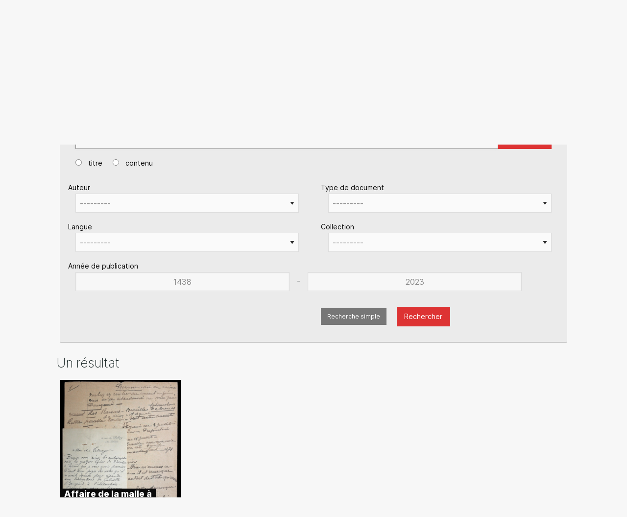

--- FILE ---
content_type: text/html; charset=utf-8
request_url: https://criminocorpus.org/fr/bibliotheque/?advanced=true&q=&tag=20696
body_size: 204769
content:
<!DOCTYPE html>
<html lang="fr" version="HTML+RDFa 1.1"
      xmlns:dc="http://purl.org/dc/elements/1.1/" ng-app="criminoCorpus">

<head>
    <script type="text/javascript" src="/static/tarteaucitron/tarteaucitron.js"></script>

      <script>
      tarteaucitron.init({
      "privacyUrl": "", /* Privacy policy url */

      "hashtag": "#tarteaucitron", /* Open the panel with this hashtag */
      "cookieName": "tarteaucitron", /* Cookie name */

      "orientation": "bottom", /* Banner position (top - bottom) */
      "showAlertSmall": false, /* Show the small banner on bottom right */
      "cookieslist": true, /* Show the cookie list */
      "showIcon": false,

      "adblocker": false, /* Show a Warning if an adblocker is detected */
      "AcceptAllCta" : true, /* Show the accept all button when highPrivacy on */
      "highPrivacy": true, /* Disable auto consent */
      "handleBrowserDNTRequest": false, /* If Do Not Track == 1, disallow all */

      "removeCredit": true, /* Remove credit link */
      "moreInfoLink": true, /* Show more info link */
      "useExternalCss": false, /* If false, the tarteaucitron.css file will be loaded */

      //"cookieDomain": ".my-multisite-domaine.fr", /* Shared cookie for multisite */

      "readmoreLink": "/annexes/politique-de-confidentialite/" /* Change the default readmore link */
      });
    </script>
    <script type="text/javascript"> var tarteaucitronForceExpire = '182'; /* 6 months */ </script>

    <meta charset="utf-8">
    <title>

 | Criminocorpus</title>
    <meta name="generator" content="Criminocorpus 26.01.4-k8s-DEV">

    <link rel="schema.DC" href="http://purl.org/dc/elements/1.1/">
    <link rel="schema.DCTERMS" href="http://purl.org/dc/terms/">
    <link rel="DC.identifier" href="https://criminocorpus.org/fr/bibliotheque/?advanced=true&amp;q=&amp;tag=20696">
    <meta name="DC.format" content="text/html">
    <meta name="DC.language" scheme="DCTERMS.RFC3066" content="fr">
    <meta name="DC.publisher" content="Criminocorpus">
    <meta name="DC.source" content="">
    <meta name="DC.rights" content="Tous droits réservés">

    
    <link rel="dc:identifier" href="https://criminocorpus.org/fr/bibliotheque/?advanced=true&amp;q=&amp;tag=20696">
    <meta property="dc:format" content="text/html">
    <meta property="dc:language" scheme="DCTERMS.RFC3066" content="fr">
    <meta property="dc:publisher" content="Criminocorpus">
    <meta property="dc:source" content="">
    <meta property="dc:rights" content="Tous droits réservés">

    

<meta name="DC.title" content="Bibliothèque" />



<meta name="DC.date" scheme="DCTERMS.W3C-DTF" content="2018-01-31" />


<meta name="description" content="Histoire de la justice, Anthropologie criminelle, Philippe Zoummeroff, Philippe Collin, Détective, Code des prisons, police scientifique, Michel Basdevant, Association française d&#x27;histoire de la justice" />
<meta name="DC.description" content="Histoire de la justice, Anthropologie criminelle, Philippe Zoummeroff, Philippe Collin, Détective, Code des prisons, police scientifique, Michel Basdevant, Association française d&#x27;histoire de la justice" />



<meta name="keywords" content="justice, magistrats, AFHJ, Association française pour l&#x27;histoire de la justice, Prix Malesherbes"/>

<meta name="DC.subject" content="justice" />

<meta name="DC.subject" content="magistrats" />

<meta name="DC.subject" content="AFHJ" />

<meta name="DC.subject" content="Association française pour l&#x27;histoire de la justice" />

<meta name="DC.subject" content="Prix Malesherbes" />





<meta property="dc:title" content="Bibliothèque" />
<meta property="dc:date" scheme="dcterms:W3C-DTF" content="2018-01-31" />


<meta property="dc:description" content="Histoire de la justice, Anthropologie criminelle, Philippe Zoummeroff, Philippe Collin, Détective, Code des prisons, police scientifique, Michel Basdevant, Association française d&#x27;histoire de la justice" />



<meta property="dc:subject" content="justice" />

<meta property="dc:subject" content="magistrats" />

<meta property="dc:subject" content="AFHJ" />

<meta property="dc:subject" content="Association française pour l&#x27;histoire de la justice" />

<meta property="dc:subject" content="Prix Malesherbes" />




    <link href="https://fonts.googleapis.com/css2?family=Epilogue:wght@200;600;700;900&amp;display=swap"
          rel="stylesheet">
    <link href="https://fonts.googleapis.com/css2?family=Epilogue:wght@200;600;700;900&amp;family=Inria+Serif:ital,wght@0,400;1,300;1,400&amp;display=swap"
          rel="stylesheet">
    <link href="https://fonts.googleapis.com/css2?family=Varta:wght@300..700" rel="stylesheet">
    <link rel="shortcut icon" type="image/x-icon" href="/static/icons/favicon.ico?v=3">
    <link rel="alternate" type="application/atom+xml"
          title="Musée - Histoire de la justice, des crimes et des peines" href="/feed/">

    
        <link rel="stylesheet" type="text/css" href="/static/css/app.css">

        
        <link rel="stylesheet" type="text/css" href="/static/css/site-tree.css">
    
    

</head>




    <div id="header"
         class="header  intern ">
        
            
<div class="title-bar" data-responsive-toggle="example-menu" data-hide-for="large">
  <button class="menu-icon float-right" type="button" data-toggle></button>
  <div class="logo"><a href="/"><img src="/static/images/logo.png?2016"></a></div>

    <div class="slogan" data-hide-for="medium-down">
        <p class="title-4">Musée d’histoire de la justice, des crimes et des peines</p> 
    </div>
  <div class="title-bar-title float-right"></div>
</div>

<div class="top-bar" id="example-menu">
  <div class="top-bar-left">
    <ul class=" menu topbarmenu" data-responsive-menu="drilldown large-dropdown">
      <li class="menu-logo"><a href="/"><img src="/static/images/logo.png?2016"></a></li>
      



    <li class="expositions  lev1 "
     >

	<a href="/fr/expositions/"><span class="titleItem">Expositions</span></a>

	

</li>

    <li class="visites  lev1 has-submenu"
     >

	<a href="/fr/visites/"><span class="titleItem">Visites</span></a>

	
    <ul class="submenu menu vertical" data-submenu>
        



    <li class="au-tribunal  lev2 "
     >

	<a href="/fr/visites/au-tribunal/"><span class="titleItem">Au Tribunal</span></a>

	

</li>

    <li class="en-prison  lev2 "
     >

	<a href="/fr/visites/en-prison/"><span class="titleItem">En prison</span></a>

	

</li>


    </ul>
    

</li>

    <li class="bibliotheque active actived lev1actived has-submenu"
    data-page="bibliotheque" >

	<a href="/fr/bibliotheque/"><span class="titleItem">Bibliothèque</span></a>

	
    <ul class="submenu menu vertical" data-submenu>
        



    <li class="faits-divers  lev2 "
     >

	<a href="/fr/bibliotheque/##filter=.faits-divers"><span class="titleItem">Faits divers</span></a>

	

</li>

    <li class="criminologie  lev2 "
     >

	<a href="/fr/bibliotheque/##filter=.criminologie"><span class="titleItem">Criminologie</span></a>

	

</li>

    <li class="police  lev2 "
     >

	<a href="/fr/bibliotheque/##filter=.police"><span class="titleItem">Police</span></a>

	

</li>

    <li class="mineurs  lev2 "
     >

	<a href="/fr/bibliotheque/##filter=.mineurs"><span class="titleItem">Mineurs</span></a>

	

</li>

    <li class="grandes-affaires  lev2 "
     >

	<a href="/fr/bibliotheque/##filter=.grandes-affaires"><span class="titleItem">Grandes affaires</span></a>

	

</li>

    <li class="tribunaux  lev2 "
     >

	<a href="/fr/bibliotheque/##filter=.tribunaux"><span class="titleItem">Tribunaux</span></a>

	

</li>

    <li class="prisons  lev2 "
     >

	<a href="/fr/bibliotheque/##filter=.prisons"><span class="titleItem">Prisons</span></a>

	

</li>

    <li class="bagnes  lev2 "
     >

	<a href="/fr/bibliotheque/##filter=.bagnes"><span class="titleItem">Bagnes</span></a>

	

</li>

    <li class="zoummeroff  lev2 "
     >

	<a href="/fr/bibliotheque/##filter=.zoummeroff"><span class="titleItem">Zoummeroff</span></a>

	

</li>


    </ul>
    

</li>

    <li class="legislation  lev1 has-submenu"
     >

	<a href="/fr/legislation/"><span class="titleItem">Législation</span></a>

	
    <ul class="submenu menu vertical" data-submenu>
        



    <li class="le-code-civil  lev2 "
     >

	<a href="/fr/legislation/##filter=.le-code-civil"><span class="titleItem">Le Code civil</span></a>

	

</li>

    <li class="justice-des-mineurs-1945-2021  lev2 "
     >

	<a href="/fr/legislation/##filter=.justice-des-mineurs-1945-2021"><span class="titleItem">Justice des mineurs 1945-2021</span></a>

	

</li>

    <li class="chronologies  lev2 "
     >

	<a href="/fr/legislation/##filter=.chronologies"><span class="titleItem">Chronologies</span></a>

	

</li>


    </ul>
    

</li>

    <li class="outils  lev1 has-submenu"
     >

	<a href="/fr/outils/"><span class="titleItem">Outils</span></a>

	
    <ul class="submenu menu vertical" data-submenu>
        



    <li class="bibliographie-1789-2011  lev2 "
     >

	<a href="/fr/outils/##filter=.bibliographie-1789-2011"><span class="titleItem">Bibliographie (1789-2011)</span></a>

	

</li>

    <li class="davido-statistiques-criminelles-1831-1981  lev2 "
     >

	<a href="/fr/outils/davido-statistiques-criminelles/"><span class="titleItem">DAVIDO Statistiques criminelles (1831-1981)</span></a>

	

</li>

    <li class="archives-judiciaires  lev2 "
     >

	<a href="https://criminocorpus.org/fr/outils/##filter=.archives-judiciaires"><span class="titleItem">Archives judiciaires</span></a>

	

</li>

    <li class="affaires-criminelles  lev2 "
     >

	<a href="/fr/outils/##filter=.affaires-criminelles"><span class="titleItem">Affaires criminelles</span></a>

	

</li>

    <li class="hugo-patrimoine-des-lieux-de-justice  lev2 "
     >

	<a href="/fr/outils/hugo-patrimoine-des-lieux-de-justice/"><span class="titleItem">HUGO. Patrimoine des lieux de justice</span></a>

	

</li>

    <li class="complaintes-criminelles-en-france-1870-1940  lev2 "
     >

	<a href="/fr/outils/complaintes-criminelles-en-france-1870-1940/"><span class="titleItem">Complaintes criminelles en France (1870-1940)</span></a>

	

</li>

    <li class="bases-de-donnees  lev2 "
     >

	<a href="/fr/outils/##filter=.bases-de-donnees"><span class="titleItem">Bases de données</span></a>

	

</li>


    </ul>
    

</li>

    <li class="revue  lev1 "
     >

	<a href="/fr/revue/"><span class="titleItem">Revue</span></a>

	

</li>


    </ul>
  </div>
  <div class="signature" data-hide-for="medium-down">
    <h1>Musée d’histoire de la justice, des crimes et des peines</h1> 
  </div>
  <div class="top-bar-right">
    <div class="language_choose">
        <ul class="dropdown menu" data-dropdown-menu>
            <li>
                <a href="#">fr</a>
              <ul class=" menu" id="languagedrop" data-dropdown-content aria-hidden="true" tabindex="-1">



  
    
    <li class="lang active">
      
        <a href="/fr/bibliotheque/" title="Passer en  français" data-placement="bottom">
          FR
        </a>
      
    </li>
    
  
    
    <li class="lang">
      
        <a href="/en/library/" title="Switch to  English" data-placement="bottom">
          EN
        </a>
      
    </li>
    
  
    
  

</ul>
            </li>
        </ul>
    </div>
  </div>

</div>

        
    </div>





<div id="main" class="container refact_header">
    

    
        <div id="browser-script"></div>

        

<div id="controls_like" >
    <div >

        <ul class="menu">

            
        </ul>
    </div>
</div>




        


        
    

    
<div class="row full-width " id="headpage" data-title="Bibliothèque" >
  <div class=" large-12 xlarge-10 xlarge-offset-1 end columns cms-article-content">
    <header>
       <span>  </span>
      



<aside id="global-aside" class="small-12 unpadded columns pull-right">
  <div class="btn-group">
    
      
        <span class="btn btn-text btn-xs" title="Date de publication" data-placement="bottom">
          31 janvier 2018
        </span>
      

      <div class="btn-group clearfix" role="group">
        <ul class="menu social float-right" role="menu">
          
            <li>
              <a style="color: #dd3333;" data-open="citeModal">
                Citer cette page
              </a>
              <div class="reveal" id="citeModal" data-reveal>
                <h4>Pour citer cette page</h4>
                <div id="citation" class="callout panel">
                  
                  Bibliothèque, <em>Musée Criminocorpus</em>

                  
                    publié le 31 janvier 2018,
                  

                  consulté le 9 janvier 2026.
                  <div>
                    Permalien : <a href="https://criminocorpus.org/fr/ref/25/16949/">https://criminocorpus.org/fr/ref/25/16949/</a>
                  </div>
                </div>
              </div>
            </li>
          
          <li>
            <a class="square rounded background-black" href="http://www.facebook.com/sharer.php?u=https%3A//criminocorpus.org/fr/ref/25/16949/"
               onclick="window.open(this.href, '', 'width=700, height=309'); return false;">
              <i class="icon icon-facebook icon-white icon-square"></i>
            </a>
          </li>

          
        </ul>
      </div>

    

  </div>
</aside>

    </header>
  </div>
</div>



<div class="row full-width vertspaceTopX2 " >
  <article class="library ">
    <div class=" large-12 xlarge-10 xlarge-offset-1 end columns visite-content">
      
<div class="row full-width ">

  <div class="large-12 columns">
    <div class="panel callout secondary">
    



<form method="get" class="form-horizontal" action="/fr/bibliotheque/">

    <div class="large-12 columns">
      <div class="input-group">
        <div class="row collapse row-fluid">
          <div class="small-12 ">
            <div class="input-group">
              <input id="library_q" placeholder="Chercher dans la bibliothèque" name="q" type="text" class="form-control input-group-field" value="" autofocus />

              <div class="input-group-button">
                <button type="submit" class="button nowarp postfix" name="advanced" value="true">
                  <i class="entypo-search"></i> Rechercher
                </button>
              </div>

            </div>

          </div>

          <div class="small-4 columns">

          </div>
        </div>
        <fieldset class="fieldsetSearch" title="Chercher dans">
          <legend>in</legend>

          
          
          <input type="radio" name="search_in" value="title" id="radioSearch1" autocomplete="off">
          <label for="radioSearch1" class="">
            titre
          </label>
          
          <input type="radio" name="search_in" value="body" id="radioSearch2" autocomplete="off">
          <label for="radioSearch2" class="">
            contenu
          </label>
          
          
        </fieldset>


      </div>
    </div>
  
  <div class="row">
    
      
    
      
    
      
    
      
        <div class="form-group medium-6 columns " data-field="author" id="yearForm" >



          <label for="id_author" class="control-label medium-12">
            Auteur
          </label>
          <div class="medium-12 columns">
            <select name="author" class="form-control" id="id_author">
  <option value="" selected>---------</option>

  <option value="1551"> Jacob (Madeleine)</option>

  <option value="141"> Normand (A.)</option>

  <option value="2884">A. (A.)</option>

  <option value="1442">A. (C.)</option>

  <option value="3315">A. (J.-H.)</option>

  <option value="119">A. Bonoaud</option>

  <option value="1441">A. J. S.</option>

  <option value="143">A. P...</option>

  <option value="2274">AGIP</option>

  <option value="117">Abadane (A.)</option>

  <option value="118">Abadie (Jean)</option>

  <option value="2366">Abdela (Sophie)</option>

  <option value="1762">Abdul (A.)</option>

  <option value="1467">Abeillé (Jack)</option>

  <option value="2865">Abramovitch (Leib)</option>

  <option value="120">Académie de médecine</option>

  <option value="121">Acevedo-Agosti (Valentin)</option>

  <option value="1619">Achard (Marcel)</option>

  <option value="1277">Achille (Léopold)</option>

  <option value="635">Achille (M. L.)</option>

  <option value="1418">Achour (Pierre-Edmond)</option>

  <option value="2542">Acquerin (A.)</option>

  <option value="3264">Adolphe (Balathier-Bragelonne (de))</option>

  <option value="2007">Adry (Eg.)</option>

  <option value="1757">Aeschimann (N.)</option>

  <option value="2134">Agence France Presse</option>

  <option value="2135">Agence Keystone</option>

  <option value="75">Agence Lynx</option>

  <option value="2462">Agence Rol</option>

  <option value="2914">Agricole (Sextus)</option>

  <option value="1823">Aiguerelle (Jean)</option>

  <option value="2761">Aimé (Henri)</option>

  <option value="1940">Ajalbert (Jean)</option>

  <option value="122">Ajam (Maurice)</option>

  <option value="3313">Alamon (Carlos)</option>

  <option value="1493">Alary (Pierre)</option>

  <option value="1660">Albaret (Claude)</option>

  <option value="2525">Albert (Eduard)</option>

  <option value="3084">Albert (Eugène)</option>

  <option value="2476">Albert (Jean-Paul)</option>

  <option value="124">Albert (Maurice)</option>

  <option value="123">Albert (Édouard)</option>

  <option value="125">Alcantara Machado (José De)</option>

  <option value="126">Aletrino (Arnold)</option>

  <option value="1366">Alexinsky (Grégoire)</option>

  <option value="127">Alezais (Henri)</option>

  <option value="1979">Alfa (Michèle)</option>

  <option value="2556">Algan (Andrée)</option>

  <option value="128">Algot Key-Åberg (Adolf Henrik)</option>

  <option value="129">Alhaiza (Adolphe Jean)</option>

  <option value="130">Alimena (Bernardino)</option>

  <option value="2974">Allain (Edmond)</option>

  <option value="1952">Allard (Paul)</option>

  <option value="1939">Allard (Roger)</option>

  <option value="2154">Allaria (Camille)</option>

  <option value="131">Allary (Charles Louis Joseph)</option>

  <option value="2071">Allemand (Marie-Madeleine)</option>

  <option value="2278">Allendy (René)</option>

  <option value="132">Allison (Henry E.)</option>

  <option value="1788">Alloucherie (Jean)</option>

  <option value="1685">Almazian (Michel)</option>

  <option value="133">Almeras (Henri D&#x27;)</option>

  <option value="3410">Almereyda (Miguel)</option>

  <option value="134">Alombert-Goget (Jean)</option>

  <option value="135">Alongi (Giuseppe)</option>

  <option value="136">Althoffer (Charles)</option>

  <option value="1574">Altman (Georges)</option>

  <option value="2255">Altschuler (Georges)</option>

  <option value="1990">Amar (Ali ben)</option>

  <option value="2301">Amat</option>

  <option value="2337">Amedeo (Octavio R.)</option>

  <option value="2840">Ameline (Marius)</option>

  <option value="2846">Amice (Toussaint)</option>

  <option value="2879">Amoedo y Valdes (Oscar)</option>

  <option value="137">Amor (Paul)</option>

  <option value="108">Anderson (Charles Richmond)</option>

  <option value="334">Andreis (Paul de)</option>

  <option value="3532">Andrew (Louis)</option>

  <option value="139">Andrews (William)</option>

  <option value="1576">André (B.)</option>

  <option value="1296">André (Charles)</option>

  <option value="2568">André (G.)</option>

  <option value="2953">André (Georges)</option>

  <option value="138">André (Grégoire)</option>

  <option value="1314">Andréeas (Paul)</option>

  <option value="1687">Anet (Claude)</option>

  <option value="1739">Angely (Mario)</option>

  <option value="1790">Anger (Henri)</option>

  <option value="3149">Anglade (Dominique)</option>

  <option value="3476">Anjot (Jacqueline)</option>

  <option value="2605">Anlac</option>

  <option value="140">Anonyme</option>

  <option value="142">Antheaume (André)</option>

  <option value="1363">Antois (Philippe)</option>

  <option value="3451">Anton-Bensoussan (Bernadette)</option>

  <option value="3256">Appert (Benjamin)</option>

  <option value="2258">Appert (Eugène)</option>

  <option value="144">Appleton (Jean)</option>

  <option value="2810">Aquarone (Eugène)</option>

  <option value="1653">Arangossi (Nicolas)</option>

  <option value="3204">Arapu (Richard)</option>

  <option value="18">Argenson (Marc-René de Voyer)</option>

  <option value="1792">Argillet (Pierre)</option>

  <option value="1858">Argos (J-P.)</option>

  <option value="1421">Argus</option>

  <option value="3090">Armand (Marc)</option>

  <option value="1903">Armon (Pierre)</option>

  <option value="1553">Armorin  (François-Jean)</option>

  <option value="2268">Arnac (Michel)</option>

  <option value="3283">Arnaud (Odette)</option>

  <option value="146">Arnavielhe (Joseph Marius Polydore)</option>

  <option value="3387">Arnaville (Émile d&#x27;)</option>

  <option value="147">Arnould (Jules)</option>

  <option value="2244">Arnout (Jean-Baptiste)</option>

  <option value="2325">Arpaillange (Pierre)</option>

  <option value="329">Arsonval (Arsène d&#x27;)</option>

  <option value="1740">Arthur (Gustave)</option>

  <option value="1219">Artois (Philippe)</option>

  <option value="145">Arène (A.)</option>

  <option value="148">Ascarelli (Attilio)</option>

  <option value="1734">Ashton Wolfe (H.)</option>

  <option value="149">Asnaourow (Félix)</option>

  <option value="1955">Aspern (Milek)</option>

  <option value="2136">Associated Press</option>

  <option value="3245">Association générale des agents du service de surveillance et des transférements</option>

  <option value="3248">Association pour l’Histoire de la Protection Judiciaire des Mineurs</option>

  <option value="3318">Astier (d&#x27;) (Emmanuel)</option>

  <option value="2642">Astradamus</option>

  <option value="3438">Astruc (Alfred)</option>

  <option value="3437">Astruc (Georges)</option>

  <option value="2461">Atget (Eugène)</option>

  <option value="2755">Athias (Marck)</option>

  <option value="3469">Attuly</option>

  <option value="1899">Aubenas (Maurice)</option>

  <option value="2112">Aubert (Charles-Adrien)</option>

  <option value="2371">Aubert (Joseph)</option>

  <option value="150">Aubert (Pierre)</option>

  <option value="1513">Aubert (V.)</option>

  <option value="2960">Aubert (Xavier Paul)</option>

  <option value="3477">Aubert de la Rüe (Edgard)</option>

  <option value="151">Aubry (Paul)</option>

  <option value="113">Aubusson De Cavarlay (Bruno)</option>

  <option value="3011">Auchier (Félix)</option>

  <option value="3074">Audan (Jules-Joseph)</option>

  <option value="152">Audibert (Adrien)</option>

  <option value="153">Audiffrent (Georges)</option>

  <option value="154">Augagneur (Victor)</option>

  <option value="1342">Augier (Marc J.-P.)</option>

  <option value="3253">Aumonerie générale des prisons</option>

  <option value="1648">Auphan (Louis)</option>

  <option value="2655">Aurenche (Jean)</option>

  <option value="1953">Auroux (Henri)</option>

  <option value="2780">Austin (Étienne)</option>

  <option value="69">Autrec (Lionel d&#x27;)</option>

  <option value="3439">Auxenfans (Aristide)</option>

  <option value="1471">Avolier (Edmond d&#x27;)</option>

  <option value="155">Avril (Eugène)</option>

  <option value="1205">Axa (Zo d&#x27;)</option>

  <option value="88">Aymard (Pierre)</option>

  <option value="3061">Aynié (Marie)</option>

  <option value="3101">Azémar (Édouard)</option>

  <option value="1462">B.</option>

  <option value="1332">B. (G.)</option>

  <option value="1254">B. (J.)</option>

  <option value="3457">B. (L.)</option>

  <option value="1206">B. (M.)</option>

  <option value="2601">B. (P.)</option>

  <option value="1426">B. (S.)</option>

  <option value="1502">B.  (Janine)</option>

  <option value="37">Babeuf (Gracchus)</option>

  <option value="156">Bachot (Georges)</option>

  <option value="2802">Baderot (Albert)</option>

  <option value="157">Baer (Abraham Adolf)</option>

  <option value="335">Baets (Maurice de)</option>

  <option value="158">Bailly (Edmond)</option>

  <option value="159">Bajenov (Nicolas)</option>

  <option value="160">Baliva (Raniero)</option>

  <option value="161">Ballet (Gilbert)</option>

  <option value="162">Balthazard (Victor)</option>

  <option value="163">Bandler (Victor)</option>

  <option value="1422">Bap-Moriss</option>

  <option value="3066">Baratier (Antonin)</option>

  <option value="1767">Baraud (J.)</option>

  <option value="164">Barbier (Gaston)</option>

  <option value="2494">Barbier (Marie)</option>

  <option value="1686">Barbotte (Marcel)</option>

  <option value="3519">Barbé</option>

  <option value="2348">Barbé-Marbois (François)</option>

  <option value="1476">Bardi (Pierre)</option>

  <option value="1512">Bardon (H.)</option>

  <option value="2859">Bargy (François)</option>

  <option value="1284">Bariloff (S.)</option>

  <option value="2824">Barine (Arvède)</option>

  <option value="165">Barlerin (Paul)</option>

  <option value="1491">Barlot (Fernand)</option>

  <option value="2813">Baron (Baptiste)</option>

  <option value="2463">Baron (Bernard)</option>

  <option value="3045">Baroncelli (Raphaël)</option>

  <option value="2746">Barozzi (Joseph-Léonard)</option>

  <option value="166">Barras (Louis)</option>

  <option value="167">Barraud (Jean)</option>

  <option value="168">Barret (Paul)</option>

  <option value="1985">Barsan (E.)</option>

  <option value="170">Barth (Henri)</option>

  <option value="169">Barthélémy (Toussaint)</option>

  <option value="3356">Bary</option>

  <option value="1892">Basdevant (Michel)</option>

  <option value="171">Basque (Émilien)</option>

  <option value="172">Bataille (Albert)</option>

  <option value="2800">Batailler (Auguste)</option>

  <option value="173">Batut (Louis)</option>

  <option value="3490">Baudin (A.)</option>

  <option value="174">Baudin (Lucien)</option>

  <option value="53">Baudon (Auguste)</option>

  <option value="175">Baudouin (Marcel)</option>

  <option value="176">Baudry (Sosthène)</option>

  <option value="177">Baulies (Maurice)</option>

  <option value="178">Baumann (Antoine)</option>

  <option value="179">Baumann (Louis)</option>

  <option value="1592">Bayle (Edmond)</option>

  <option value="1217">Bazal (Jean)</option>

  <option value="3002">Bazerque (Joseph)</option>

  <option value="180">Beaufort (Ludovic)</option>

  <option value="181">Beaujeu (Maurice)</option>

  <option value="3394">Beaulant (Rudi)</option>

  <option value="182">Beaunis (Henri Étienne)</option>

  <option value="2501">Beaunis (Henri-Étienne)</option>

  <option value="3105">Beauregard (Achille)</option>

  <option value="183">Beaussart (Pierre)</option>

  <option value="184">Beaussire (Émile)</option>

  <option value="336">Beauvais (Achille-Gustave de)</option>

  <option value="2543">Beauvais (Gustave de)</option>

  <option value="23">Beccaria (Cesare)</option>

  <option value="185">Bechterew (Vladimir Mikhailovich)</option>

  <option value="3086">Beck (René)</option>

  <option value="1889">Becker (Paul)</option>

  <option value="7">Becq (Élisée)</option>

  <option value="1827">Becriaux (Henri)</option>

  <option value="2866">Belin (Léo-Charles)</option>

  <option value="86">Beljean (Georges)</option>

  <option value="3013">Bellamy (Ernest)</option>

  <option value="2195">Bellanger (Hélène)</option>

  <option value="1564">Bellecour (René)</option>

  <option value="1597">Belletti (Felisbello M. G.)</option>

  <option value="1840">Belleville (Jean)</option>

  <option value="186">Bellin (Emilii Fedorovitch)</option>

  <option value="2058">Belloni (Attilio)</option>

  <option value="2263">Belon (José)</option>

  <option value="1787">Belvisi (Armand)</option>

  <option value="1662">Benard (Pierre)</option>

  <option value="2170">Benedetti (Jean)</option>

  <option value="187">Benedikt (Hermann)</option>

  <option value="188">Benedikt (Moritz)</option>

  <option value="2898">Benoist (Émilien)</option>

  <option value="189">Benoit (E.)</option>

  <option value="2092">Benoit-Lévy (Angel)</option>

  <option value="190">Benon (Raoul)</option>

  <option value="2901">Benoît (Louis)</option>

  <option value="1669">Berby (John)</option>

  <option value="1906">Berenguier (Raoul)</option>

  <option value="3260">Berezowski (Antoine)</option>

  <option value="3255">Berger (Alphonse Léon)</option>

  <option value="3352">Berger (Paul)</option>

  <option value="3304">Bergery (Gaston)</option>

  <option value="194">Bergh (Rudolph)</option>

  <option value="1978">Bergström (Carl)</option>

  <option value="2362">Bergère-Mestrinaro (Clément)</option>

  <option value="3420">Berington (Simon)</option>

  <option value="1272">Berkel</option>

  <option value="1848">Bernard (G.)</option>

  <option value="1807">Bernard (J.)</option>

  <option value="3419">Bernard (Julien)</option>

  <option value="195">Bernard (Paul)</option>

  <option value="3063">Bernard (Raymond)</option>

  <option value="2024">Bernardi de Sigoyer (Alain)</option>

  <option value="196">Bernelle (Henri)</option>

  <option value="1321">Berner (Raymond)</option>

  <option value="2597">Berryer (Georges)</option>

  <option value="63">Berryer (Henri-Marie-Pierre)</option>

  <option value="197">Bert (Amédée)</option>

  <option value="198">Bertaud (Augustin)</option>

  <option value="2566">Bertaux (Théodore-Augustin)</option>

  <option value="2245">Berthault (Pierre Gabriel)</option>

  <option value="2213">Berthelin (Max)</option>

  <option value="3155">Berthelot (Marcellin)</option>

  <option value="199">Berthod (Paul)</option>

  <option value="200">Bertholon (Lucien)</option>

  <option value="201">Bertillon (Alphonse)</option>

  <option value="1202">Bertillon (Georges)</option>

  <option value="202">Bertillon (Jacques)</option>

  <option value="1344">Bertin (Jean-Pierre)</option>

  <option value="1361">Bertin (Pierre)</option>

  <option value="1544">Bertoc (Georges)</option>

  <option value="2091">Bertou (G.)</option>

  <option value="3429">Bertran (A.)</option>

  <option value="203">Bertrand (Alexis)</option>

  <option value="3081">Bertrand (Marcel)</option>

  <option value="204">Bertrand (Maurice)</option>

  <option value="1697">Besagne (Louis)</option>

  <option value="3246">Besnier (Christiane)</option>

  <option value="3103">Besnier (Joseph)</option>

  <option value="3198">Bessière (René)</option>

  <option value="1810">Betito (Maurice)</option>

  <option value="1861">Beucler (André)</option>

  <option value="205">Beunat (Pierre-Joseph)</option>

  <option value="1905">Beydts (Pierre)</option>

  <option value="206">Bichat (Xavier)</option>

  <option value="2978">Bidault (Paul)</option>

  <option value="2360">Bigot de Préameneu (Félix-Julien-Jean)</option>

  <option value="1649">Bihan (Max)</option>

  <option value="3290">Bilbo (Jack)</option>

  <option value="207">Billard (Max)</option>

  <option value="208">Binet (Alfred)</option>

  <option value="209">Binet-Sanglé (Charles)</option>

  <option value="1354">Birkelund (Håkon Jacobsen)</option>

  <option value="1991">Bisch (Raymond)</option>

  <option value="3142">Bize (Maurice)</option>

  <option value="1677">Bizet (René)</option>

  <option value="1225">Blackburn (Benny)</option>

  <option value="2096">Blackburn (Joe)</option>

  <option value="210">Blagny (Charles)</option>

  <option value="2409">Blanc (Alain)</option>

  <option value="211">Blanc (Léon)</option>

  <option value="2460">Blancard (Hyppolite)</option>

  <option value="101">Blanchard</option>

  <option value="1973">Blanchard (Claude)</option>

  <option value="1797">Blanchard (Jean)</option>

  <option value="1533">Blanchod (Léon)</option>

  <option value="3076">Blandin (Lucien)</option>

  <option value="3077">Blandin (Lucien)</option>

  <option value="3150">Blarez (Charles)</option>

  <option value="212">Blin (Emmery)</option>

  <option value="1539">Block (André-G.)</option>

  <option value="2578">Block (Paul)</option>

  <option value="213">Blondel (Charles)</option>

  <option value="45">Blouet (Abel)</option>

  <option value="2234">Bobillot (Bernard)</option>

  <option value="214">Bodio (Luigi)</option>

  <option value="2573">Boeckel (Jules)</option>

  <option value="1832">Boesman (Martin)</option>

  <option value="216">Bogdan (Georges)</option>

  <option value="217">Boigey (Maurice)</option>

  <option value="1356">Boissel-Dolland (André)</option>

  <option value="2020">Boissier (E-A.)</option>

  <option value="2033">Boissier (E. H.)</option>

  <option value="1456">Boisyvon</option>

  <option value="2906">Boïadjieff (Nanu D.)</option>

  <option value="2411">Bolze (Bernard)</option>

  <option value="219">Bombarda (Miguel)</option>

  <option value="1427">Bonabel (Maurice)</option>

  <option value="2057">Bonardi (Pierre)</option>

  <option value="220">Bonhomme (Joseph)</option>

  <option value="1565">Bonitzer (Francine)</option>

  <option value="221">Bonjean (Albert)</option>

  <option value="2756">Bonne (Charles)</option>

  <option value="3535">Bonnecaze (Louis)</option>

  <option value="3345">Bonnet</option>

  <option value="1916">Bonnet (René)</option>

  <option value="222">Bonnette</option>

  <option value="223">Bonnette (Pierre)</option>

  <option value="2754">Bonnifay (Jean)</option>

  <option value="2167">Bonte (Florimond)</option>

  <option value="2188">Bony (Lucie)</option>

  <option value="3202">Bordage (Onésime)</option>

  <option value="1569">Borgerhoff (Théophile)</option>

  <option value="1799">Bornj (Erik)</option>

  <option value="2923">Bosc (Auguste)</option>

  <option value="2874">Bosc (Louis)</option>

  <option value="224">Botte (Georges)</option>

  <option value="2958">Boucard (Eugène)</option>

  <option value="1370">Boucard (Robert)</option>

  <option value="3270">Bouchardon (Pierre)</option>

  <option value="3059">Boucher (Jules)</option>

  <option value="39">Bouchet (François-Michel)</option>

  <option value="1406">Bouchet (Hubert)</option>

  <option value="2648">Boucquey (Omer)</option>

  <option value="1201">Bougenier (Alfred)</option>

  <option value="225">Bougle (Célestin)</option>

  <option value="1846">Bouguennec (J-P.)</option>

  <option value="1879">Bouguennec (J.-P)</option>

  <option value="2355">Boulay (Georges Louis)</option>

  <option value="2855">Boulay (Maurice)</option>

  <option value="2008">Boulch (Paul)</option>

  <option value="1915">Boulenger (Jacques)</option>

  <option value="226">Boullier (Jules)</option>

  <option value="227">Bouloumié (Pierre)</option>

  <option value="1988">Bounaix (P.)</option>

  <option value="1511">Bouny (Henri)</option>

  <option value="228">Bouquet (Henry-Maurice)</option>

  <option value="1670">Bourcier (Emmanuel)</option>

  <option value="2759">Bourdicaud-Dumay (Hippolyte)</option>

  <option value="2181">Bourdrel (Philippe)</option>

  <option value="40">Bourg (Edme-Théodore)</option>

  <option value="2428">Bourgeois (Léon)</option>

  <option value="2890">Bourinski (Evgeni Fedorovitch)</option>

  <option value="229">Bournet (Albert)</option>

  <option value="231">Bourneville (Désiré Magloire)</option>

  <option value="2576">Bourneville (Désiré Magloire)</option>

  <option value="1931">Bourquin (Jacques)</option>

  <option value="2198">Bourquin (Maïté)</option>

  <option value="1813">Bourrières (Henri)</option>

  <option value="41">Bourru (Edme-Claude)</option>

  <option value="2220">Boussenard (Louis)</option>

  <option value="232">Boutet (André)</option>

  <option value="1655">Boutet (Frédéric)</option>

  <option value="3452">Bouttencourt (G. de)</option>

  <option value="2700">Bouvat (Marc)</option>

  <option value="3384">Bouët (Léon)</option>

  <option value="1969">Bove (Emmanuel)</option>

  <option value="233">Bovet (Pierre)</option>

  <option value="2229">Bovigny (Daniel)</option>

  <option value="3503">Boyer</option>

  <option value="2143">Boyer (Jacques)</option>

  <option value="234">Boyer (Jean)</option>

  <option value="1368">Boyer (Maurice)</option>

  <option value="3354">Boyer (Paul)</option>

  <option value="3377">Boyé (Jean)</option>

  <option value="2745">Boëns (Hubert)</option>

  <option value="3395">Brabant (Charles)</option>

  <option value="1362">Brabançon (Henry)</option>

  <option value="235">Brachet (Auguste)</option>

  <option value="1983">Braito (Julien)</option>

  <option value="2192">Branders (Chloé)</option>

  <option value="2160">Branger (Maurice-Louis)</option>

  <option value="2133">Braun (Agnès)</option>

  <option value="2401">Bravais (Victor)</option>

  <option value="2635">Bray (André)</option>

  <option value="3221">Bray (François)</option>

  <option value="236">Braïlowsky (Zina-Agnès)</option>

  <option value="3425">Breger Frères (Armand)</option>

  <option value="2001">Bremieux (Henri)</option>

  <option value="3413">Brengues (Gabriel Pierre)</option>

  <option value="1571">Brest (René)</option>

  <option value="1981">Breton (Sacha)</option>

  <option value="1776">Brett (Louis)</option>

  <option value="2982">Briand (Marcel)</option>

  <option value="1658">Bridier (Simon)</option>

  <option value="1976">Briere (André)</option>

  <option value="1629">Bringuier (Paul)</option>

  <option value="3170">Brissaud (Édouard)</option>

  <option value="3406">Brochard (Cécile)</option>

  <option value="237">Brody de Lamotte (Léopold-Abel-Joseph)</option>

  <option value="1842">Bromberger (Merry)</option>

  <option value="238">Brooks (Sidney)</option>

  <option value="3242">Brou (Roland)</option>

  <option value="239">Brouardel (Georges)</option>

  <option value="240">Brouardel (Paul)</option>

  <option value="2948">Broussain (Pierre)</option>

  <option value="1479">Brown (Buster)</option>

  <option value="1331">Brown (Ralph)</option>

  <option value="241">Brown-Séquard (Charles-Édouard)</option>

  <option value="2827">Broïdo (Sarah)</option>

  <option value="3082">Bruas (Ferdinand-Marie)</option>

  <option value="242">Brumpt (Émile)</option>

  <option value="245">Brun (Louis)</option>

  <option value="243">Bruneau (Paul)</option>

  <option value="2333">Brunel (Georges)</option>

  <option value="2931">Brunet (Laurent)</option>

  <option value="1578">Brunet (Louis)</option>

  <option value="244">Brunetière (Dr.)</option>

  <option value="3475">Brunetti (Jules)</option>

  <option value="246">Brunon (Raoul)</option>

  <option value="2535">Bruylants (Gustave)</option>

  <option value="1486">Bruyère (René)</option>

  <option value="1775">Brédier (Simon)</option>

  <option value="1504">Bréval (Charles)</option>

  <option value="3353">Buizard (Charles Édouard)</option>

  <option value="2125">Bureau d’identité, service d’Identification et service de l’Identité judiciaire</option>

  <option value="247">Burle (Eugène)</option>

  <option value="248">Burle (Henri)</option>

  <option value="249">Butts (Arthur C.)</option>

  <option value="1380">Byrnes (Thomas)</option>

  <option value="2783">Béchet (Gaston)</option>

  <option value="2581">Béclère (Antoine)</option>

  <option value="1837">Bécriaux (Henri)</option>

  <option value="1725">Bénard (Pierre)</option>

  <option value="1850">Bénazet (Henry)</option>

  <option value="2871">Béranger (Adrien)</option>

  <option value="191">Béranger (G.)</option>

  <option value="192">Bérard (Alexandre)</option>

  <option value="2769">Bérard (Oscar)</option>

  <option value="1914">Bérenguier (Raoul)</option>

  <option value="2594">Bérillon (Edgar)</option>

  <option value="2986">Bérillon (Edgar)</option>

  <option value="2951">Béringuer (G.)</option>

  <option value="3456">Béroud (Georges)</option>

  <option value="3297">Béziès (Henri)</option>

  <option value="2816">Bézy (Antoine)</option>

  <option value="215">Bœll (Paul)</option>

  <option value="3197">C. (B.)</option>

  <option value="1243">C. (H.)</option>

  <option value="1295">C. (J.)</option>

  <option value="3141">C. (M.)</option>

  <option value="1518">C. (P.)</option>

  <option value="1517">C. (P.)</option>

  <option value="2600">C. (S.)</option>

  <option value="1507">C.  (Berthe)</option>

  <option value="251">Cabanis (Pierre-Jean-Georges)</option>

  <option value="250">Cabanès (Augustin)</option>

  <option value="2108">Cabor (Étienne)</option>

  <option value="2891">Cadiot (Pierre Juste)</option>

  <option value="2155">Cahuet (Albéric)</option>

  <option value="3493">Caillard (A.)</option>

  <option value="3389">Caillaux (Henriette)</option>

  <option value="2603">Caillemer (Exupère)</option>

  <option value="3422">Cambon (Joseph)</option>

  <option value="1309">Cammage (Maurice)</option>

  <option value="3131">Camoin de Vence (Charles-Emile)</option>

  <option value="1199">Campas (Louis)</option>

  <option value="252">Campeanu (Marcu)</option>

  <option value="1815">Campinchi (C.)</option>

  <option value="3359">Camus (Désiré)</option>

  <option value="3348">Camus (G.)</option>

  <option value="1613">Canat (Pierre)</option>

  <option value="253">Cancalon (A.-Auguste)</option>

  <option value="3463">Canivet (Guy)</option>

  <option value="254">Cannat (Pierre)</option>

  <option value="2122">Cantel (Rudy)</option>

  <option value="256">Canu (Étienne)</option>

  <option value="2979">Cany (Georges)</option>

  <option value="2264">Capdevielle (Jean-Maurice)</option>

  <option value="2751">Capgras (Joseph)</option>

  <option value="257">Capitan (Louis)</option>

  <option value="1496">Cappegay (Prosper)</option>

  <option value="2853">Caprara (Vittorio)</option>

  <option value="1821">Car (Emmanuel)</option>

  <option value="3363">Caran d&#x27;Ache</option>

  <option value="2575">Carbonnier (Irène)</option>

  <option value="1729">Carco (Francis)</option>

  <option value="2148">Cardaire (Françoise)</option>

  <option value="33">Caritat, marquis de Condorcet (Jean-Antoine-Nicolas)</option>

  <option value="259">Carle (A.)</option>

  <option value="3526">Carlier</option>

  <option value="112">Carlier (Christian)</option>

  <option value="1791">Carlton (Bill)</option>

  <option value="3365">Carmant (Jean)</option>

  <option value="260">Carnevale (Emanuele)</option>

  <option value="2430">Carnot (Sadi)</option>

  <option value="1324">Carné (Marcel)</option>

  <option value="261">Carol (Jean)</option>

  <option value="1270">Caron (Jean)</option>

  <option value="3485">Caron (L.)</option>

  <option value="262">Carpentier (Prosper-Léon)</option>

  <option value="263">Carrara (Mario)</option>

  <option value="2142">Carrey (M.)</option>

  <option value="264">Carrier (Georges)</option>

  <option value="3382">Carrier (Édouard)</option>

  <option value="1751">Carriot (Emmanuel)</option>

  <option value="2801">Carrière (Aubin Maxime)</option>

  <option value="753">Carrière (Marcel)</option>

  <option value="3006">Carrière (Pierre)</option>

  <option value="1867">Carton (André)</option>

  <option value="3079">Carton (Joseph)</option>

  <option value="340">Carvalho (Elysio de)</option>

  <option value="265">Cascella (Francesco)</option>

  <option value="114">Cassayre (Aude)</option>

  <option value="2633">Castel (Camille)</option>

  <option value="1798">Castellano (Jean)</option>

  <option value="1882">Castelot (René B.)</option>

  <option value="266">Castex (Edmond)</option>

  <option value="2932">Castin (Paul)</option>

  <option value="3026">Cat (Alphonse)</option>

  <option value="1531">Cathala (Pierre)</option>

  <option value="1890">Cats (Jean)</option>

  <option value="2363">Catzaras (Nicolas)</option>

  <option value="3036">Cau (Jules)</option>

  <option value="3058">Caujole (Paul)</option>

  <option value="1268">Causse (Pierre)</option>

  <option value="3351">Cautin</option>

  <option value="2273">Cauvin (Gustave)</option>

  <option value="267">Cayla (Albert)</option>

  <option value="268">Cazaentre (Adolphe)</option>

  <option value="269">Cazanove (Franck)</option>

  <option value="94">Ceccaldi (Pierre)</option>

  <option value="270">Cels (Alphonse)</option>

  <option value="271">Centner (A.M)</option>

  <option value="2070">Cerdan (Daniel)</option>

  <option value="1877">Cerisole (Pierre)</option>

  <option value="1844">Cesbron (Jean-Guyon)</option>

  <option value="272">Cevidalli (Attilio)</option>

  <option value="1273">Cey (Jean)</option>

  <option value="273">Chabanat (Marc)</option>

  <option value="3489">Chabannes (O. de)</option>

  <option value="2534">Chabenat (Marc)</option>

  <option value="274">Chabert (J.)</option>

  <option value="1233">Chabert (Marcel)</option>

  <option value="1327">Chabert (Théophile)</option>

  <option value="3426">Chabrié (Vve)</option>

  <option value="2905">Chahinian (Yervant-Vahram)</option>

  <option value="3483">Chaine (Pierre)</option>

  <option value="2021">Chalon (Pierre)</option>

  <option value="1545">Chamar (Marc)</option>

  <option value="2959">Chambrin (Émile)</option>

  <option value="1998">Chamourat (Stellio)</option>

  <option value="3030">Champeaux (Maurice)</option>

  <option value="1712">Chanel (Jean-Charles)</option>

  <option value="2902">Chanfreau (Jean-Fulbert)</option>

  <option value="3228">Chanlaine (Pierre)</option>

  <option value="2289">Chanteau (A.)</option>

  <option value="3014">Chantemille (Louis)</option>

  <option value="275">Chantre (Ernest)</option>

  <option value="2316">Chapeaux (Myriam)</option>

  <option value="1220">Chaperon (Georges)</option>

  <option value="2864">Charbonnel (Jean)</option>

  <option value="276">Charcot (Jean-Baptiste)</option>

  <option value="1700">Chardonneau (Jacques)</option>

  <option value="3277">Charensol (Georges)</option>

  <option value="2088">Chareron (Georges)</option>

  <option value="1322">Charles (André)</option>

  <option value="1970">Charles (Marcel)</option>

  <option value="1235">Charpentier (André)</option>

  <option value="278">Charpentier (Eugène)</option>

  <option value="3140">Charpentier (M. A.)</option>

  <option value="279">Charpentier (René)</option>

  <option value="280">Charrin (Albert)</option>

  <option value="1329">Charry (Marc)</option>

  <option value="281">Chartier (Henri)</option>

  <option value="1796">Chartol (René)</option>

  <option value="282">Charuel (Léon)</option>

  <option value="283">Chataing (Hippolyte)</option>

  <option value="24">Chateaubriand (René Auguste de)</option>

  <option value="2184">Chatel (Fernand)</option>

  <option value="3229">Chaubert (Nane)</option>

  <option value="54">Chauchard (Marc)</option>

  <option value="2625">Chaudy (Geneviève)</option>

  <option value="2811">Chauliaguet (Juliette)</option>

  <option value="3065">Chauvaud (Frédéric)</option>

  <option value="3536">Chauvet (René)</option>

  <option value="3001">Chavanne (Fleury)</option>

  <option value="1752">Chaze (Paule)</option>

  <option value="1744">Chebanov (Vassilli)</option>

  <option value="1405">Chemin (André)</option>

  <option value="3085">Chenais (Louis)</option>

  <option value="2335">Chervin (Arthur)</option>

  <option value="3344">Chesnay (Émile)</option>

  <option value="284">Chestopal (J.)</option>

  <option value="2059">Chevalier (Jean)</option>

  <option value="285">Chevalier (Julien)</option>

  <option value="2963">Chevron (Albert)</option>

  <option value="1750">Chianèse (L.)</option>

  <option value="286">Chide (Alphonse)</option>

  <option value="2925">Chiffre (François)</option>

  <option value="287">Chonnaux-Dubisson (Louis-Auguste-Télesphore)</option>

  <option value="288">Choppin (Albert)</option>

  <option value="21">Choquet De Lindu (Antoine)</option>

  <option value="1893">Chorowicz (Patrick)</option>

  <option value="1707">Chouba (Ivan)</option>

  <option value="3130">Chreinisse (Léon)</option>

  <option value="289">Christian (Jules)</option>

  <option value="2048">Christo (J.)</option>

  <option value="2790">Chuiton (Édouard Charles)</option>

  <option value="291">Chvostek (Franz)</option>

  <option value="2023">Cido (Jules)</option>

  <option value="1992">Cingrier (Hélène)</option>

  <option value="3454">Clair-Guyot (Jean)</option>

  <option value="1300">Clairette</option>

  <option value="2304">Clairin (Georges)</option>

  <option value="3513">Clarac</option>

  <option value="2068">Claret (Jean)</option>

  <option value="3160">Claretie (Jules)</option>

  <option value="292">Clarette (Georges)</option>

  <option value="293">Claude (Henri)</option>

  <option value="1657">Claudière (René)</option>

  <option value="3121">Clause (Edmond)</option>

  <option value="2946">Clausolles (Germain)</option>

  <option value="2165">Clavel (Maurice)</option>

  <option value="3087">Cloitre (Jules)</option>

  <option value="890">Clémençon (Paul)</option>

  <option value="344">Clérambault (Gaëtan Gatian de)</option>

  <option value="3538">Coche</option>

  <option value="3367">Coffignon (A.)</option>

  <option value="2014">Cognard (J.-J.)</option>

  <option value="2489">Coirre (Philippe)</option>

  <option value="294">Colajanni (Napoleone)</option>

  <option value="2650">Colas (Roger)</option>

  <option value="2086">Coleanu (R.)</option>

  <option value="2961">Coliez (Maurice)</option>

  <option value="104">Colin (Henri)</option>

  <option value="1379">Collard (Hippolyte-Auguste)</option>

  <option value="1755">Colleye (Raymond)</option>

  <option value="2117">Collier (Rex)</option>

  <option value="1430">Collignon (René)</option>

  <option value="1783">Collin (Léon)</option>

  <option value="2492">Collineau (Alfred)</option>

  <option value="296">Collineau (Alfred Charles)</option>

  <option value="2862">Cololian (Maksoud-Boghos)</option>

  <option value="297">Colomb (Pierre)</option>

  <option value="1930">Colombani (Hervé)</option>

  <option value="3019">Colombani (Jules)</option>

  <option value="298">Coly  (Jean-Marcel)</option>

  <option value="1730">Combaluzier (Louis)</option>

  <option value="2869">Combe (Louis)</option>

  <option value="299">Comby (Jules)</option>

  <option value="31">Comeyras (Pierre-Jacques Bonhomme de)</option>

  <option value="3210">Commandeur (Ferdinand)</option>

  <option value="3073">Compin (Paul)</option>

  <option value="300">Conan Doyle (Arthur)</option>

  <option value="3320">Condon (John)</option>

  <option value="1676">Condroyer (Émile)</option>

  <option value="1835">Conil (A.)</option>

  <option value="1911">Conil (Léon)</option>

  <option value="3340">Conrad (Georges)</option>

  <option value="1627">Constant (André)</option>

  <option value="301">Contet (Émile)</option>

  <option value="2222">Conti (Henri)</option>

  <option value="302">Conti (Ugo)</option>

  <option value="3263">Contrafatto (Joseph)</option>

  <option value="1862">Conversy (Marcel)</option>

  <option value="303">Corbey</option>

  <option value="1271">Corbière (Stéphane)</option>

  <option value="304">Corday (Michel)</option>

  <option value="2967">Cordier (Charles)</option>

  <option value="1222">Coriem (Maurice)</option>

  <option value="305">Corin (Gabriel)</option>

  <option value="3233">Corlieu (R.)</option>

  <option value="1610">Corne (Anatole)</option>

  <option value="1458">Cornelius</option>

  <option value="306">Cornevin (Charles)</option>

  <option value="3078">Cornu (Edmond)</option>

  <option value="1432">Corny (Jean)</option>

  <option value="307">Coronado (Charles Marie Isidore)</option>

  <option value="2850">Corradi</option>

  <option value="308">Corradi (Alfonso)</option>

  <option value="309">Corre (Armand)</option>

  <option value="1392">Cossira (Henry)</option>

  <option value="92">Costa (Jean-Louis)</option>

  <option value="2146">Coste (Xavier)</option>

  <option value="313">Cotard (Jules)</option>

  <option value="2341">Cotte (Bruno)</option>

  <option value="3116">Coulomb (Louis)</option>

  <option value="314">Coulon (Ernest)</option>

  <option value="2956">Coulonjou (Eugène)</option>

  <option value="3370">Court (Jean-Félicien)</option>

  <option value="3162">Coustan (Adolphe)</option>

  <option value="315">Coutagne (Henry)</option>

  <option value="1690">Coutet (Alex)</option>

  <option value="3241">Couton (Patrick)</option>

  <option value="2298">Couty (J.)</option>

  <option value="3236">Crawford (Joan)</option>

  <option value="44">Crawford (William)</option>

  <option value="3192">Crespin (Joseph)</option>

  <option value="3102">Cristiani (Léon)</option>

  <option value="3165">Crocq</option>

  <option value="1282">Croizé (Jean)</option>

  <option value="317">Crolas (Ferdinand)</option>

  <option value="318">Crothers (Thomas Davidson)</option>

  <option value="319">Crouzet (Marcel)</option>

  <option value="1357">Crozière (Alphonse)</option>

  <option value="3486">Crucioni (Franklin)</option>

  <option value="2839">Cruppi (Jean)</option>

  <option value="320">Cryns (J.)</option>

  <option value="1408">Créteuil (Jean)</option>

  <option value="2082">Créteuil (Jean)</option>

  <option value="2939">Crété (M.)</option>

  <option value="2990">Cuenoud (John)</option>

  <option value="321">Cullerre (Alexandre)</option>

  <option value="2670">Cullingworth (Charles J.)</option>

  <option value="3440">Curet (Jean-Baptiste)</option>

  <option value="322">Cursino De Moura (José)</option>

  <option value="3470">Cussatlegras</option>

  <option value="1450">Cuvelier</option>

  <option value="3385">Céard (Henry)</option>

  <option value="1773">Cérès (Jean)</option>

  <option value="362">D&#x27;Enjoy (Paul)</option>

  <option value="102">D&#x27;Haussonville (Gabriel-Paul-Othenin)</option>

  <option value="323">Daae (Anders)</option>

  <option value="1871">Dabin (Jean)</option>

  <option value="89">Dablanc (Christian)</option>

  <option value="2867">Daday (Gustave-Étienne)</option>

  <option value="324">Daguillon (Léon)</option>

  <option value="1672">Dail (Hubert)</option>

  <option value="2647">Dailly (Roland)</option>

  <option value="3497">Dalimier (Albert)</option>

  <option value="325">Dallemagne (Jules)</option>

  <option value="2629">Dalsace (Jean)</option>

  <option value="1224">Damiens (Jean-Claude)</option>

  <option value="3311">Danan (Alexis)</option>

  <option value="3430">Dando-Berry</option>

  <option value="2831">Danet (Jean)</option>

  <option value="2032">Danger (Robert)</option>

  <option value="1434">Daniels (Jack)</option>

  <option value="3321">Daninos (Pierre)</option>

  <option value="1625">Danjou (Henri)</option>

  <option value="1267">Dantin</option>

  <option value="326">Darier (Jean)</option>

  <option value="1521">Daries (Léonce)</option>

  <option value="327">Darin (Henry)</option>

  <option value="1381">Darlix (Paul)</option>

  <option value="328">Darnal (Alfred)</option>

  <option value="3215">Darnier (Jacques)</option>

  <option value="1951">Dartaigne (C.)</option>

  <option value="3331">Darzac (Paul)</option>

  <option value="2450">Dassault Systèmes</option>

  <option value="3214">Dassy (Marcel)</option>

  <option value="330">Dastre (Albert)</option>

  <option value="331">Daudet (Lucien)</option>

  <option value="2207">Daumet (Honoré)</option>

  <option value="332">Dautheville (Léon)</option>

  <option value="3203">Dauzat (Albert)</option>

  <option value="3295">Davenas (Laurent)</option>

  <option value="1793">David (C.)</option>

  <option value="3312">David (Camille)</option>

  <option value="2962">David (Gustave)</option>

  <option value="3254">David (Jacques-Louis)</option>

  <option value="1771">Davy (C.)</option>

  <option value="333">Davydoff</option>

  <option value="337">De Beurmann</option>

  <option value="2590">De Boeck</option>

  <option value="339">De Brioude</option>

  <option value="36">De Bry (Jean)</option>

  <option value="341">De Castro</option>

  <option value="342">De Cauzons (Thomas)</option>

  <option value="345">De Crecchio (Luigi)</option>

  <option value="346">De Dominicis (Ange)</option>

  <option value="347">De Fleury (Maurice)</option>

  <option value="348">De Gasparin</option>

  <option value="1301">De Hoyos (Joseph)</option>

  <option value="352">De Kelles-Krauz (Casimir)</option>

  <option value="354">De La Foncazeaux (J.)</option>

  <option value="2269">De Laet (Maurice)</option>

  <option value="355">De Lavergne</option>

  <option value="363">De Oliviera-Néry (Carlos)</option>

  <option value="367">De Saint-Vincent de Parois (Augustin)</option>

  <option value="368">De Sanctis (Sancte)</option>

  <option value="2606">De Smeth (Joseph)</option>

  <option value="376">De Tarde (Alfred)</option>

  <option value="378">De Varigny (Henri)</option>

  <option value="379">De Vezeaux De La Vergne (Paulin)</option>

  <option value="380">De Vries-Freyens (G.L.)</option>

  <option value="2305">De Waleffe (Maurice)</option>

  <option value="14">De Zisneros (Joseph)</option>

  <option value="338">Debierre (Charles)</option>

  <option value="3010">Debret (Fernand-Jules)</option>

  <option value="343">Decazes (Élie)</option>

  <option value="3134">Dedichen (Henrik Arnold Thaulow)</option>

  <option value="2921">Dega (Georgette)</option>

  <option value="1276">Deguent (René)</option>

  <option value="350">Dejerine (Jules)</option>

  <option value="351">Dejouany (Albert)</option>

  <option value="2693">Delacroix (Georges)</option>

  <option value="353">Delacroix (Raymond)</option>

  <option value="2749">Delage (Fernand)</option>

  <option value="2209">Delagrive (Jean)</option>

  <option value="2031">Delain (Édouard)</option>

  <option value="2719">Delamare (Valéry)</option>

  <option value="3409">Delannoy (Aristide)</option>

  <option value="2469">Delaporte (Louis Michel)</option>

  <option value="78">Delarue (Jacques)</option>

  <option value="3003">Delarue (Paul)</option>

  <option value="2500">Delboeuf (Joseph)</option>

  <option value="3443">Delboy (Marcel)</option>

  <option value="3173">Deleau (Pierre)</option>

  <option value="2011">Delepine (E.)</option>

  <option value="356">Delesalle (Georges)</option>

  <option value="3096">Delhommeau (André)</option>

  <option value="357">Delines (Michel)</option>

  <option value="1912">Delmont (Louis)</option>

  <option value="3517">Deloncle (Pierre)</option>

  <option value="2433">Delorme (Edmond)</option>

  <option value="358">Delorme (Ivan)</option>

  <option value="2863">Delorme (Lubin Émile)</option>

  <option value="3088">Delporte (Aline Louise)</option>

  <option value="1937">Delpuchs (André)</option>

  <option value="1839">Delsaud (E.)</option>

  <option value="2510">Demange (Charles-Gabriel-Edgar)</option>

  <option value="3328">Demaître (Edmond)</option>

  <option value="361">Demerliac (Marcel)</option>

  <option value="2259">Demetz (Frédéric-Auguste)</option>

  <option value="2412">Demonchy (Christian)</option>

  <option value="1854">Demos (Georges)</option>

  <option value="1234">Demours (Pierre)</option>

  <option value="3151">Denigès (Georges)</option>

  <option value="1207">Denis-Valvérane (Louis)</option>

  <option value="1765">Denoyer (Pierre)</option>

  <option value="3137">Deny (Gaston Georges)</option>

  <option value="2111">Depresle (Gaston)</option>

  <option value="2481">Derasse (Nicolas)</option>

  <option value="3222">Deristel (Jacques)</option>

  <option value="3350">Deroche (Mathieu)</option>

  <option value="2171">Derogy (Jacques)</option>

  <option value="2253">Derov (A.)</option>

  <option value="365">Dervieux (Firmin)</option>

  <option value="1621">Desbordes (Jean)</option>

  <option value="369">Deschamps (Albert)</option>

  <option value="370">Deschamps (Maurice)</option>

  <option value="3027">Deschaseaux (Alphonse)</option>

  <option value="371">Desclaux (Louis)</option>

  <option value="1341">Desclaux (Pierre)</option>

  <option value="372">Descoust (P.)</option>

  <option value="2509">Descoust (Paul)</option>

  <option value="2748">Desfossés (Eugène)</option>

  <option value="2922">Desjars (Frédéric)</option>

  <option value="373">Desmonts (Théodore)</option>

  <option value="374">Despatys (Baron)</option>

  <option value="2442">Desplas (Georges)</option>

  <option value="1466">Desrives (Jean)</option>

  <option value="375">Destot (Étienne)</option>

  <option value="2897">Destouches (Louis)</option>

  <option value="377">Deukuff (J.)</option>

  <option value="1901">Deval (A.)</option>

  <option value="3327">Devaux (Pierre)</option>

  <option value="2089">Deveaux (André)</option>

  <option value="2318">Devresse (Marie-Sophie)</option>

  <option value="2843">Deyber (René)</option>

  <option value="2052">Dhellemmes (André)</option>

  <option value="1727">Dherelle (Claude)</option>

  <option value="2799">Dheur (Pierre)</option>

  <option value="2904">Dhéré (Charles)</option>

  <option value="382">Dide (Maurice)</option>

  <option value="381">Didelot (Léon)</option>

  <option value="1950">Didier (Jean)</option>

  <option value="1584">Didier (Juliette)</option>

  <option value="1626">Dieudonné (Eugène)</option>

  <option value="2417">Dintilhac (Jean-Pierre)</option>

  <option value="2126">Directeur de l’American Bertillon Prison Bureau de Chicago</option>

  <option value="2436">Direction de l’administration pénitentiaire</option>

  <option value="3347">Disdéri (Eugène)</option>

  <option value="383">Divisia (Georges)</option>

  <option value="3020">Dmitriev (Ouliana)</option>

  <option value="1570">Dockstader (Charlotte)</option>

  <option value="384">Docteur Z</option>

  <option value="1348">Doherty (Edward J.)</option>

  <option value="385">Doigneau</option>

  <option value="3424">Doisneau (Robert)</option>

  <option value="1900">Dona (Jean)</option>

  <option value="3053">Donet (Charles)</option>

  <option value="3478">Donet-Vincent (Danielle)</option>

  <option value="1527">Dorbec (Georges)</option>

  <option value="3528">Dorian (Jean-Pierre)</option>

  <option value="386">Dorion (Adolphe)</option>

  <option value="2849">Dorliat (Alexis)</option>

  <option value="1407">Dorlier (E.)</option>

  <option value="1745">Dornain (Luc)</option>

  <option value="387">Dortel (E.)</option>

  <option value="1986">Dorvege (Léo)</option>

  <option value="3402">Doré (Pierre)</option>

  <option value="388">Dostoievski (Fédor)</option>

  <option value="2197">Douchin (Yves)</option>

  <option value="3515">Douet-Vincent (Danielle)</option>

  <option value="1968">Dougould (John)</option>

  <option value="3064">Doyon (Julie)</option>

  <option value="3398">Dr (Fréneau)</option>

  <option value="1811">Drach (A.)</option>

  <option value="389">Dracy (Paul)</option>

  <option value="390">Dragendorff (Georges)</option>

  <option value="1482">Dragomir (Yan)</option>

  <option value="391">Dreyfus</option>

  <option value="392">Drill (Dimitri)</option>

  <option value="3094">Drizard (Jean)</option>

  <option value="393">Dromard (Gabriel)</option>

  <option value="394">Dromart (Gabriel)</option>

  <option value="1642">Drouaire (Pierre)</option>

  <option value="1631">Drouin (Henri)</option>

  <option value="2950">Du Hamel (Pierre Émile)</option>

  <option value="403">Du Lac (A.)</option>

  <option value="2546">Du Mesnil (Octave)</option>

  <option value="3282">Dubard (Robert)</option>

  <option value="2374">Dubois (Alexandre)</option>

  <option value="1851">Dubois (Jean)</option>

  <option value="3404">Dubois (Mathieu)</option>

  <option value="395">Dubreuil</option>

  <option value="396">Dubuisson (Paul)</option>

  <option value="397">Duchren (Eugène)</option>

  <option value="3007">Duché (Émile)</option>

  <option value="3434">Ducloux</option>

  <option value="3488">Ducos (Théodore)</option>

  <option value="398">Ducoste (M.)</option>

  <option value="2913">Ducosté (Maurice)</option>

  <option value="3296">Ducrot (Jean-A.)</option>

  <option value="3041">Ducrot (Joseph)</option>

  <option value="1958">Ducry (Anatole)</option>

  <option value="1671">Duesberg (W.)</option>

  <option value="2424">Dufaure (Jules)</option>

  <option value="3">Duflos (Fernand)</option>

  <option value="399">Dufour</option>

  <option value="400">Dufour (Charles)</option>

  <option value="401">Dufour (H.)</option>

  <option value="3113">Dufour-Labastide (Alexandre)</option>

  <option value="402">Dugas (Ludovic)</option>

  <option value="3534">Duheim (Henri)</option>

  <option value="3333">Dujardin (Paul)</option>

  <option value="2306">Dulac (Jean)</option>

  <option value="2147">Dumas (Claire)</option>

  <option value="2115">Dumas (Simonne)</option>

  <option value="3310">Dumazais (Maurice)</option>

  <option value="404">Dumesnil (Octave)</option>

  <option value="405">Dumesnil (René)</option>

  <option value="2094">Dumont (Alex-Egar)</option>

  <option value="406">Dumont (Arsène)</option>

  <option value="407">Dumora (Henri)</option>

  <option value="2314">Dumoulin (Laurence)</option>

  <option value="2038">Dunan (René)</option>

  <option value="1668">Dupin (F.)</option>

  <option value="408">Duponchel (Émile)</option>

  <option value="409">Dupont (René)</option>

  <option value="410">Dupouy (Roger)</option>

  <option value="411">Duprat (Guillaume Léonce)</option>

  <option value="2018">Duprez (Georgette)</option>

  <option value="412">Dupré (Ernest)</option>

  <option value="1759">Dupuis (F.)</option>

  <option value="2762">Dupuis (Gabriel)</option>

  <option value="3421">Dupuy-Demporte (Jean-Baptiste)</option>

  <option value="413">Durand</option>

  <option value="2191">Durand (Corentin)</option>

  <option value="414">Durand (Jules)</option>

  <option value="2484">Durand-Souffland (Stéphane)</option>

  <option value="3272">Durant-Farget (Raymond)</option>

  <option value="415">Durban (Léonce)</option>

  <option value="3381">Durbel (Louis)</option>

  <option value="416">Durck (H.)</option>

  <option value="417">Durkheim (Émile)</option>

  <option value="3269">Durtain (Luc)</option>

  <option value="3267">Dusch (Auguste)</option>

  <option value="418">Dusolier (Émile)</option>

  <option value="2957">Dusser (Antonin)</option>

  <option value="3009">Dusson (Jean)</option>

  <option value="419">Dutrait (Eugène)</option>

  <option value="2687">Duval (Georges)</option>

  <option value="1684">Duval (Robert)</option>

  <option value="2640">Dynine (Marcel)</option>

  <option value="1646">Dyssord (Jacques)</option>

  <option value="1425">E. (T.)</option>

  <option value="420">E. Camescasse</option>

  <option value="2174">Edelman (Claude)</option>

  <option value="1468">Edmund (Robert)</option>

  <option value="2002">Egender (Gabrielle)</option>

  <option value="2103">Egmont Desperrois (A.)</option>

  <option value="425">El Libro De Jerado</option>

  <option value="426">El Libro Del Jerado</option>

  <option value="1888">El Macho (J.)</option>

  <option value="3462">Elart (Joann)</option>

  <option value="1800">Elliott (G.)</option>

  <option value="2547">Ellis (Havelock)</option>

  <option value="1200">Enault</option>

  <option value="2236">Engelmann (Godefroy)</option>

  <option value="3275">Erleich (d&#x27;) (Jean)</option>

  <option value="2771">Ernoul (Édouard)</option>

  <option value="2970">Escande (Jules)</option>

  <option value="2663">Escoffier (Paul)</option>

  <option value="2928">Escorne (Charles)</option>

  <option value="428">Espe De Metz</option>

  <option value="3022">Espinasse (Pierre-Marcel)</option>

  <option value="1599">Espkels (Simone)</option>

  <option value="429">Espé de Metz (G.)</option>

  <option value="1709">Essor (Fred)</option>

  <option value="430">Etienne-Martin (Maurice)</option>

  <option value="1733">Eustatziu (Sébastian)</option>

  <option value="431">Exteens</option>

  <option value="2346">Eyraud (Julien)</option>

  <option value="91">Ezratty (Myriam)</option>

  <option value="2421">Ezratty (Myriam)</option>

  <option value="1494">F. (J.)</option>

  <option value="3319">F. (R.)</option>

  <option value="1259">Faber (Jean)</option>

  <option value="2049">Faber (Louis)</option>

  <option value="2836">Fabre (Paul)</option>

  <option value="432">Fabreguette (Polydore)</option>

  <option value="2611">Fabreguettes (Polydore)</option>

  <option value="2808">Fadeuilhe (Henri)</option>

  <option value="2630">Fagel (J.)</option>

  <option value="433">Faidherbe (Alexandre)</option>

  <option value="434">Falco (Francesco Federico)</option>

  <option value="2490">Fallot (Arthur)</option>

  <option value="435">Fallot (Étienne Louis Arthur)</option>

  <option value="436">Falret (Jules)</option>

  <option value="1876">Faouen (Raymond)</option>

  <option value="1874">Faralicq (G.)</option>

  <option value="77">Farcy (Jean-Claude)</option>

  <option value="1883">Fario (Marc)</option>

  <option value="2660">Farner (Guy)</option>

  <option value="2926">Farnier (Émile-Georges)</option>

  <option value="3286">Faugier (Stéphane)</option>

  <option value="1604">Faulds (Henry)</option>

  <option value="3227">Faure (Jacques)</option>

  <option value="2153">Faure (Nadia)</option>

  <option value="3343">Fauret (Léon)</option>

  <option value="1895">Faurie</option>

  <option value="2848">Fauvet (Adolphe)</option>

  <option value="3376">Favre (C. B.)</option>

  <option value="1864">Favre (L.-K)</option>

  <option value="437">Favre (Léon)</option>

  <option value="1428">Favrel (C.)</option>

  <option value="3418">Fayol-Noireterre (Jean-Marie)</option>

  <option value="2350">Fayolle (Bernard)</option>

  <option value="438">Fedorov (Alexandre Ivanovitch)</option>

  <option value="439">Fenning (Frederick.-A.)</option>

  <option value="2815">Ferester (Moïse-Herseu)</option>

  <option value="2037">Ferguson (Jasper I.)</option>

  <option value="2470">Ferlier (Ophélie)</option>

  <option value="56">Fernand Labori</option>

  <option value="3166">Fernet (Charles)</option>

  <option value="2132">Ferrand (Ernest Justin)</option>

  <option value="1859">Ferrandez (Louis)</option>

  <option value="1838">Ferrandez (Léon)</option>

  <option value="2196">Ferrarini (Hélène)</option>

  <option value="441">Ferrero (Guglielmo)</option>

  <option value="443">Ferri (Enrico)</option>

  <option value="442">Ferriani (Lino)</option>

  <option value="444">Ferrier</option>

  <option value="2818">Ferris (Émile)</option>

  <option value="2447">Fertom</option>

  <option value="2282">Feyder (Jacques)</option>

  <option value="445">Fiaux (Louis)</option>

  <option value="1932">Fiche (Gisèle)</option>

  <option value="2217">Fichot (Charles)</option>

  <option value="42">Fieschi (Giuseppe)</option>

  <option value="2917">Filitz (Marie)</option>

  <option value="2682">Fillassier (Alfred)</option>

  <option value="1402">Fillier (Jacques)</option>

  <option value="446">Fioretti (Giulio)</option>

  <option value="3298">Fischer (Gerhard)</option>

  <option value="447">Fish (D. B. N.)</option>

  <option value="1485">Fitch (Herbert T.)</option>

  <option value="111">Fize (Michel)</option>

  <option value="2825">Flamm (Rodolphe)</option>

  <option value="2150">Flanagan (Alexis)</option>

  <option value="1638">Flassch (Armand-Henry)</option>

  <option value="19">Fleuriau D&#x27;Armenonville (Joseph-Jean-Baptiste)</option>

  <option value="448">Floquet (Charles)</option>

  <option value="449">Florence (Albert)</option>

  <option value="3501">Flotat (José)</option>

  <option value="450">Fochier (Emmanuel)</option>

  <option value="451">Foerster (F.-W)</option>

  <option value="452">Foinitski (J.)</option>

  <option value="3392">Follain (Antoine)</option>

  <option value="1884">Fonbernat (Miguel)</option>

  <option value="2041">Fong. (Robert)</option>

  <option value="2671">Font-Réaulx</option>

  <option value="2262">Fontain (André)</option>

  <option value="2406">Fontaine (Bernard Louis Philippe)</option>

  <option value="2699">Fontaine (L.)</option>

  <option value="1549">Fontaine (Pierre)</option>

  <option value="2064">Footner (Hubert)</option>

  <option value="3364">Forain (Jean-Louis)</option>

  <option value="1628">Forbin (Victor)</option>

  <option value="453">Forgeot (René)</option>

  <option value="3107">Fouchard (Louis)</option>

  <option value="1477">Fougères (René)</option>

  <option value="454">Fouquet (Daniel)</option>

  <option value="1699">Fouquier (Jean)</option>

  <option value="3423">Fouquier-Tinville (Antoine-Quentin)</option>

  <option value="455">Fournier (Edmond)</option>

  <option value="1898">Fournier (Gaston)</option>

  <option value="1581">Fournier-Pargoire (Jane)</option>

  <option value="2565">Foïnitski (Ivan)</option>

  <option value="2564">Foïnitski (Ivan Iakovlevitch)</option>

  <option value="1328">Franc (Max)</option>

  <option value="1689">France (J.)</option>

  <option value="2044">France (Simone)</option>

  <option value="1925">Francis (Louis)</option>

  <option value="51">Franck (François Gobinet De Villecholle, Dit)</option>

  <option value="3305">Francq (Roger)</option>

  <option value="1715">François (Jean)</option>

  <option value="2013">François (Robert)</option>

  <option value="1191">François De Menthon</option>

  <option value="457">Freiherr von Schrenck-Notzing (Albert)</option>

  <option value="1455">Frenchie</option>

  <option value="458">Frenkel (Henri)</option>

  <option value="3235">Fresnay (Pierre)</option>

  <option value="2084">Fresneaux (Jean)</option>

  <option value="1943">Frey (Roger)</option>

  <option value="459">Freyer (Moritz)</option>

  <option value="460">Fribourg-Bla</option>

  <option value="2992">Friedmann</option>

  <option value="461">Frigerio (Luigi)</option>

  <option value="462">Friquet (G.)</option>

  <option value="1227">Frison-Roche (Roger)</option>

  <option value="3157">Fritsch (Joh.)</option>

  <option value="2247">Froideau (Thomas)</option>

  <option value="463">Froment (A.)</option>

  <option value="1292">Fronval (George)</option>

  <option value="464">Froument (P.)</option>

  <option value="465">Fructuoso Carpena</option>

  <option value="1606">Frécon (André)</option>

  <option value="1211">Fujita (Jun)</option>

  <option value="3289">Funck-Brentano (Frantz)</option>

  <option value="1349">Fur-Hay</option>

  <option value="1473">Fuzier (P. C. C.)</option>

  <option value="2787">Féray (André)</option>

  <option value="440">Féré (Charles)</option>

  <option value="2559">Fürbringer</option>

  <option value="466">G. (A.-A.)</option>

  <option value="1397">G. (C.)</option>

  <option value="1253">G. (E.)</option>

  <option value="3125">G. (F. de)</option>

  <option value="1249">G. (G.)</option>

  <option value="1252">G. (O.)</option>

  <option value="2451">GALLIOT (ALBERT-HENRI)</option>

  <option value="2452">GALLIOT (Albert-Henri)</option>

  <option value="2464">GUENIOT (Alexandre)</option>

  <option value="3212">Gabillon</option>

  <option value="3127">Gabion (Marius)</option>

  <option value="1532">Gabolde (Maurice)</option>

  <option value="2765">Gaboriau (Auguste Clément Marie)</option>

  <option value="3461">Gaboriau (Simone)</option>

  <option value="2017">Gabriel (Marcel)</option>

  <option value="467">Gaedeken (Paul)</option>

  <option value="3332">Gailhac (E.)</option>

  <option value="2410">Gaillard (Arnaud)</option>

  <option value="3330">Gaillard (Louis)</option>

  <option value="2834">Gailleton (Antoine)</option>

  <option value="2795">Gal (Jean-Baptiste)</option>

  <option value="468">Gallavardin</option>

  <option value="2438">Gallavardin (Jean-Pierre)</option>

  <option value="469">Galliez (Léon)</option>

  <option value="16">Galliono (Antoine)</option>

  <option value="470">Galliot (A.)</option>

  <option value="2453">Galliot (Albert-Henri)</option>

  <option value="2514">Galliot (H.-F.-Léon)</option>

  <option value="1622">Gallois (Roger)</option>

  <option value="3276">Gallotti (Jean)</option>

  <option value="471">Galton (Francis)</option>

  <option value="1358">Gam</option>

  <option value="1984">Gandrille (R.)</option>

  <option value="1346">Gangloff (E.)</option>

  <option value="472">Garban (L.)</option>

  <option value="2718">Garnier (Marcel)</option>

  <option value="60">Garnier (Octave)</option>

  <option value="474">Garnier (Paul)</option>

  <option value="475">Garnier (Samuel)</option>

  <option value="2876">Garnot (Paul)</option>

  <option value="477">Garofalo (Raffaele)</option>

  <option value="1266">Garon (Jean)</option>

  <option value="2277">Garraud (Pierre)</option>

  <option value="479">Garraud (René)</option>

  <option value="3252">Garrigues (J. André)</option>

  <option value="58">Gast (Edmond)</option>

  <option value="3054">Gatcheff (Petre)</option>

  <option value="2584">Gauckler (Édouard)</option>

  <option value="482">Gaud (Maurice)</option>

  <option value="481">Gaudibert (Joseph)</option>

  <option value="2807">Gaudicheau (Alexandre)</option>

  <option value="483">Gautier (E.)</option>

  <option value="2439">Gautier (Émile)</option>

  <option value="2639">Gautier (Émile)</option>

  <option value="484">Gavrissevitch (Vera)</option>

  <option value="485">Gayraud (Albert)</option>

  <option value="486">Geill (Christian)</option>

  <option value="487">Gele</option>

  <option value="2572">Gellé (Marie-Ernest)</option>

  <option value="2187">Genard (Elsa)</option>

  <option value="489">Genestous G. Et E.</option>

  <option value="490">Genil-Perrin (Georges)</option>

  <option value="1818">Geoffroy (R.)</option>

  <option value="492">Georges (A.)</option>

  <option value="493">Georges (Auguste)</option>

  <option value="494">Georges-Berthier (Auguste)</option>

  <option value="2845">Gerest (Jérôme-Maurice)</option>

  <option value="79">Germain (Charles)</option>

  <option value="495">Germain Charles</option>

  <option value="2260">Gersbach (Robert)</option>

  <option value="3339">Gerschel (Charles)</option>

  <option value="2352">Getti (Jean-Pierre)</option>

  <option value="3089">Geyer (Robert)</option>

  <option value="496">Geysen (Hector)</option>

  <option value="491">Geôlard</option>

  <option value="497">Ghil (René)</option>

  <option value="498">Gilles De La Tourette</option>

  <option value="2513">Gilles de la Tourette (Georges)</option>

  <option value="2015">Gillet (Raoul)</option>

  <option value="2009">Gillett (Walter)</option>

  <option value="499">Gilquin</option>

  <option value="3072">Gimbal (Pierre)</option>

  <option value="3390">Ginsburger (Roger)</option>

  <option value="1212">Giovanni (José)</option>

  <option value="1964">Girard (René)</option>

  <option value="1855">Girardeau (R.)</option>

  <option value="1865">Girardet (René)</option>

  <option value="110">Giraud (Georges)</option>

  <option value="76">Giraud (Robert)</option>

  <option value="500">Giroux (Léon)</option>

  <option value="3133">Giuffrida-Ruggeri (Vincente)</option>

  <option value="1611">Glatzer (Simon)</option>

  <option value="502">Gloria (Francesco)</option>

  <option value="1451">Gluck (E.-G.)</option>

  <option value="68">Godard</option>

  <option value="503">Goddefroy (E.)</option>

  <option value="2202">Goddefroy (Ernest)</option>

  <option value="504">Goddyn (A.)</option>

  <option value="3120">Godeau (François)</option>

  <option value="505">Godin (P.)</option>

  <option value="2929">Goldman (Marie)</option>

  <option value="2835">Gongolphe (Michel)</option>

  <option value="1946">Gonin (Georges)</option>

  <option value="1239">Gonnet (Charles-Antoine)</option>

  <option value="1563">Gontier (Bob)</option>

  <option value="506">Gontowski (R.-A.)</option>

  <option value="507">Gonzalez (Jozé Don)</option>

  <option value="1635">Gonzalez (Pedro)</option>

  <option value="1480">Gorbio (Jean)</option>

  <option value="3049">Gorecki (Albert)</option>

  <option value="65">Gorgulov (Paul)</option>

  <option value="55">Goron (Marie-François)</option>

  <option value="1264">Goublet (Juliette)</option>

  <option value="509">Gougerot (Henri)</option>

  <option value="2307">Goujet (Claude-Pierre)</option>

  <option value="510">Gouzer (F.)</option>

  <option value="511">Gouzer (Joseph)</option>

  <option value="2427">Gragnon (Jean)</option>

  <option value="2078">Grancher (Marcel-E.)</option>

  <option value="512">Grandclément (Émile)</option>

  <option value="2395">Grandin (Jean Jacques)</option>

  <option value="2391">Grange (de la) (Charles)</option>

  <option value="2392">Grange (de la) (Charles)</option>

  <option value="513">Granjux (Léon)</option>

  <option value="1696">Grant (Tiburce)</option>

  <option value="514">Grasset (Joseph)</option>

  <option value="349">Grave (Victor Eugène de)</option>

  <option value="3386">Graveleau (Jean-Baptiste)</option>

  <option value="3016">Graz (François)</option>

  <option value="515">Grebenstchikoff</option>

  <option value="2204">Green (Anna Katherine)</option>

  <option value="1369">Greenwald (Harry )</option>

  <option value="1615">Gregory (Anton)</option>

  <option value="2516">Grellier (Claude)</option>

  <option value="1371">Grey (Harry)</option>

  <option value="1247">Grey (Jean)</option>

  <option value="2025">Greyzaud (Ferdinand)</option>

  <option value="1814">Grezaud (Ferdinant)</option>

  <option value="3388">Gribayedoff (Valerian Michaelovich)</option>

  <option value="2063">Grierson (F. D.)</option>

  <option value="1446">Griffiths (Arthur)</option>

  <option value="1720">Gril (Etienne)</option>

  <option value="4">Grimanelli (Périclès)</option>

  <option value="1679">Grimod (Jean)</option>

  <option value="3416">Griois (Jacques Marie Félix)</option>

  <option value="2331">Grison (Georges)</option>

  <option value="2035">Grizaud (Ferdinand)</option>

  <option value="1919">Groc (Léon)</option>

  <option value="3492">Grodet (Albert)</option>

  <option value="2743">Gros</option>

  <option value="3067">Gros (Dr)</option>

  <option value="1433">Gros (G.)</option>

  <option value="516">Grosi (A.)</option>

  <option value="517">Grosmolard (Jules)</option>

  <option value="518">Gross (Hans)</option>

  <option value="3342">Grossin (A.)</option>

  <option value="519">Grouhel (Adolphe-Joseph-Marie)</option>

  <option value="1464">Grun (R.-G.-A.)</option>

  <option value="1920">Grézaud (Ferdinand)</option>

  <option value="1223">Guasco (Géo)</option>

  <option value="2893">Gubb (Alfred-S)</option>

  <option value="520">Guenour</option>

  <option value="2173">Guerin (Alain)</option>

  <option value="521">Guerin (G.)</option>

  <option value="522">Guermonprez (François-Jules-Octave)</option>

  <option value="3405">Guerreiro (Lucy)</option>

  <option value="2531">Guerrier (Léonce Charles)</option>

  <option value="523">Guerrier (Paul)</option>

  <option value="524">Guerrier (Paul Et Rotureau)</option>

  <option value="1665">Guetta (René)</option>

  <option value="2329">Gueullette (Thomas Simon)</option>

  <option value="3112">Guiard (André)</option>

  <option value="525">Guiart (Jules)</option>

  <option value="2627">Guibard (Jean)</option>

  <option value="2899">Guibaud (Maurice)</option>

  <option value="1643">Guignebert (Jean)</option>

  <option value="1483">Guilbeaux (Henri)</option>

  <option value="528">Guilhermet (Georges)</option>

  <option value="2046">Guillaud (Gaston)</option>

  <option value="526">Guillemard (Henri)</option>

  <option value="527">Guillemaud</option>

  <option value="2548">Guillemaud (Claude)</option>

  <option value="529">Guilliermond (Alexandre)</option>

  <option value="2786">Guilliod (François)</option>

  <option value="530">Guillon</option>

  <option value="2763">Guillon (Albert)</option>

  <option value="2809">Guillon (Paul)</option>

  <option value="531">Guillot</option>

  <option value="532">Guillot (Adolphe)</option>

  <option value="2487">Guillot (Sylvie)</option>

  <option value="3196">Guimbellot (Marcel)</option>

  <option value="533">Guimet (Émile)</option>

  <option value="534">Guinard (Louis)</option>

  <option value="2822">Guiol (Octave)</option>

  <option value="1824">Guiral (Maggie)</option>

  <option value="1216">Gumbleton Daunt (Ricardo)</option>

  <option value="2073">Gunech (Al.)</option>

  <option value="3473">Guntley</option>

  <option value="535">Gurney (Myers Et Podmore)</option>

  <option value="1780">Guyon-Cesbron (Jean)</option>

  <option value="2817">Guyot (Charles)</option>

  <option value="2935">Guyot (Frédéric)</option>

  <option value="2386">Guyot (Michel Pierre)</option>

  <option value="2139">Guyot (Yves)</option>

  <option value="2235">Guénebault (Louis-Jean)</option>

  <option value="2468">Guéniot (Alexandre)</option>

  <option value="2571">Guénoud (John)</option>

  <option value="1279">Guérin (Denis)</option>

  <option value="2837">Guérin (Eugène)</option>

  <option value="2838">Guérin (Eugène)</option>

  <option value="2638">Guérin (Jacques)</option>

  <option value="2098">Guérin (Jules)</option>

  <option value="2227">Guéroult (Constant)</option>

  <option value="2449">Guérout (Jean)</option>

  <option value="3301">Gyoma (Imré)</option>

  <option value="488">Géliot</option>

  <option value="72">Géliot (E.)</option>

  <option value="3225">Gérac (Michel)</option>

  <option value="1529">Gérard (Charles)</option>

  <option value="3024">Gérard (Georges)</option>

  <option value="1542">Gérard (Jean-Paul)</option>

  <option value="1524">H.</option>

  <option value="1602">H. (J.)</option>

  <option value="1523">H. J. C.</option>

  <option value="1829">H. Lavine (Emmanuel)</option>

  <option value="2162">Haddad (Patrick)</option>

  <option value="1918">Hajde (D.)</option>

  <option value="1926">Halford Nelson (Edith)</option>

  <option value="3123">Halgan (Georges)</option>

  <option value="2364">Hallouch (Hakim)</option>

  <option value="3449">Hamilton (Tom)</option>

  <option value="1580">Hamilton (Élaine)</option>

  <option value="536">Hamon (Achille)</option>

  <option value="2549">Hamon (Augustin)</option>

  <option value="537">Hamon (Augustin Frédéric)</option>

  <option value="3441">Hamonic (Émile)</option>

  <option value="2010">Hamp (Pierre)</option>

  <option value="3291">Hanau (Marthe)</option>

  <option value="3408">Hannecart (Hélène)</option>

  <option value="2903">Hanotte (Maurice)</option>

  <option value="538">Harkis (Th.)</option>

  <option value="2199">Harlingue</option>

  <option value="2159">Harlingue (Albert)</option>

  <option value="2055">Harraway (Jack)</option>

  <option value="2521">Harris (Thomas)</option>

  <option value="3207">Hartenberg (Paul)</option>

  <option value="1922">Hauroux (Henri)</option>

  <option value="539">Haury</option>

  <option value="540">Haury (Gaston)</option>

  <option value="541">Haussonville</option>

  <option value="2138">Haute Cour de Justice</option>

  <option value="3274">Hautelocque (de) (Xavier)</option>

  <option value="2972">Hauviller (Paul)</option>

  <option value="542">Havard (Henry)</option>

  <option value="544">Havelock (Ellis)</option>

  <option value="543">Havelock Ellis</option>

  <option value="545">Hay</option>

  <option value="547">Hayem (G.)</option>

  <option value="2819">Hazemann (Robert)</option>

  <option value="2707">Healy (William)</option>

  <option value="548">Heger</option>

  <option value="3184">Heger (Marcel)</option>

  <option value="2583">Heger (Paul)</option>

  <option value="549">Heidenhaim</option>

  <option value="3240">Heintzen (Jean-François)</option>

  <option value="2056">Helft (Jacques)</option>

  <option value="550">Hellwig</option>

  <option value="551">Helwig</option>

  <option value="1409">Hemrier (Émile)</option>

  <option value="2320">Henneguelle (Anaïs)</option>

  <option value="2190">Hennequelle (Anaïs)</option>

  <option value="1705">Hennequin (J. -B.)</option>

  <option value="1770">Hennumont (Robert)</option>

  <option value="552">Henri Rochefort</option>

  <option value="1500">Henriet</option>

  <option value="3209">Henriot (Émile)</option>

  <option value="553">Henry (Jules Louis)</option>

  <option value="3206">Herber (J.)</option>

  <option value="2">Herbette (Louis)</option>

  <option value="554">Hericourt (J.)</option>

  <option value="3362">Hermann-Paul</option>

  <option value="555">Hern (Salomé)</option>

  <option value="2483">Herrenschmidt (Noëlle)</option>

  <option value="1609">Herrero (Antonio)</option>

  <option value="2230">Hersent (M.)</option>

  <option value="556">Herve (P.)</option>

  <option value="2894">Hervier (Lucienne)</option>

  <option value="1761">Hervier (Étienne)</option>

  <option value="557">Hervé (Paul)</option>

  <option value="2733">Hesnard</option>

  <option value="2279">Hesse (Raymond)</option>

  <option value="558">Hey (Émile)</option>

  <option value="3145">Hickmet (de Constantinople)</option>

  <option value="1231">Hill</option>

  <option value="1250">Hill (Capitaine)</option>

  <option value="2284">Hill (Edgard)</option>

  <option value="559">Hinrichsen (Otto)</option>

  <option value="3156">Hinterstoisser (Jos.)</option>

  <option value="560">Hirschfeld (Magnus)</option>

  <option value="2985">Hodara (Menahem)</option>

  <option value="1692">Hoffmann (Siegrfried)</option>

  <option value="561">Hofmann (E.V.)</option>

  <option value="2613">Hofmann (Eduard von)</option>

  <option value="562">Hofmann (V.)</option>

  <option value="1585">Holasz (Georges)</option>

  <option value="3294">Holmes (L. W.)</option>

  <option value="1540">Homet (Marcel)</option>

  <option value="67">Hoover (John Edgar)</option>

  <option value="1290">Hopkins (John)</option>

  <option value="563">Horace</option>

  <option value="2077">Horme (Romain)</option>

  <option value="564">Hornus (Georges)</option>

  <option value="2740">Horoszkiewicz (Stefan)</option>

  <option value="565">Horteloup</option>

  <option value="2502">Horteloup (Paul)</option>

  <option value="2664">Horteloup (Émile)</option>

  <option value="566">Hose (Charles)</option>

  <option value="3257">Houbloup (Louis Nicolas)</option>

  <option value="3119">Houdeville (Léonce)</option>

  <option value="2907">Houeix de la Brousse (Joseph-Charles)</option>

  <option value="2472">Hougounenq (Louis)</option>

  <option value="2423">Houillon (Philippe)</option>

  <option value="2479">Houllemare (Marie)</option>

  <option value="2588">Houzé (Émile)</option>

  <option value="567">Hovelacque (Abel)</option>

  <option value="28">Howard (John)</option>

  <option value="1498">Hubert (Adolphe)</option>

  <option value="1337">Hubert (Christiane)</option>

  <option value="2485">Hubert (Cindy)</option>

  <option value="2592">Hubert (Eugène)</option>

  <option value="1743">Hubert (Roger)</option>

  <option value="52">Hugo (Victor)</option>

  <option value="568">Hugounenq (Louis)</option>

  <option value="1236">Humbert (Jeanne)</option>

  <option value="2327">Humbert (Sylvie)</option>

  <option value="1843">Humbourg (Pierre)</option>

  <option value="2651">Huret (Marcel)</option>

  <option value="38">Hurtaux</option>

  <option value="1333">Huré (Marie-Sylvie)</option>

  <option value="34">Huyet</option>

  <option value="2212">Huyot (Jean-Nicolas)</option>

  <option value="569">Hymans (Paul)</option>

  <option value="2943">Hyvert (Roger)</option>

  <option value="1398">Hyvet</option>

  <option value="3531">Hélary</option>

  <option value="2418">Héraud (Marie-Paule)</option>

  <option value="1634">Hériat (Philippe)</option>

  <option value="1304">I.G.P.</option>

  <option value="3361">Ibels (Henri-Gabriel)</option>

  <option value="570">Icard</option>

  <option value="2130">Icard (H.)</option>

  <option value="571">Icard (Séverin)</option>

  <option value="2971">Imbert (Gabriel)</option>

  <option value="2812">Imbert (Henry)</option>

  <option value="572">Ingegnerios (José)</option>

  <option value="573">Ingenieros (José)</option>

  <option value="574">Ingenioros (José)</option>

  <option value="575">Ireland (W.)</option>

  <option value="2529">Ireland (William Wotherspoon)</option>

  <option value="576">Irving Crosse</option>

  <option value="2861">Iscovescu (Maurice)</option>

  <option value="2178">Isorni (Jacques)</option>

  <option value="100">Issartier (T. D.)</option>

  <option value="3288">Ivray (d&#x27;) (Jehan)</option>

  <option value="577">Iwanof</option>

  <option value="1481">Ixe (M.)</option>

  <option value="2665">J. (J.)</option>

  <option value="1573">J. (P.)</option>

  <option value="1241">J. C.</option>

  <option value="590">J. Jaillant</option>

  <option value="578">Jaboulay (Mathieu)</option>

  <option value="2081">Jackel (M.)</option>

  <option value="1600">Jacob (Madeleine)</option>

  <option value="579">Jacobus (X.)</option>

  <option value="580">Jacoby (Paul)</option>

  <option value="2725">Jacod (Maurice)</option>

  <option value="2621">Jacques (Maurice)</option>

  <option value="1663">Jacques (Maître)</option>

  <option value="3230">Jacques (Michel)</option>

  <option value="581">Jacquetty</option>

  <option value="2895">Jacquin (Louis Eugène)</option>

  <option value="2349">Jacquinot-Pampelune (Claude-Joseph)</option>

  <option value="582">Jaeger (J.)</option>

  <option value="1980">Jagot (Paul-Clément)</option>

  <option value="2210">Jaillot (Jean-Baptiste-Michel Renou de Chauvigné)</option>

  <option value="584">James (William)</option>

  <option value="1830">Jamet (Jacques-André)</option>

  <option value="3373">Jamet (Ludovic)</option>

  <option value="3118">Jamin (Gustave)</option>

  <option value="13">Jan (Ziarnko)</option>

  <option value="2420">Janas (Michael)</option>

  <option value="585">Janet (Pierre)</option>

  <option value="3415">Janinet (Pierre François)</option>

  <option value="3172">Janlac</option>

  <option value="586">Jannel</option>

  <option value="1280">Janson (Paul-Émile)</option>

  <option value="587">Jarricot (Jean)</option>

  <option value="588">Jaspar</option>

  <option value="3031">Jaucent (Henri)</option>

  <option value="2347">Jaulin (Thibaut)</option>

  <option value="2681">Jayle (Félix)</option>

  <option value="3237">Jean (Jean-Paul)</option>

  <option value="2622">Jean (Suzanne)</option>

  <option value="3522">Jean-Baptiste (Crucioni)</option>

  <option value="1214">Jeanselme (Édouard)</option>

  <option value="2587">Jelgersma (Gerbrandus)</option>

  <option value="2090">Jemme (Pierre)</option>

  <option value="589">Jennings (O.)</option>

  <option value="1556">Jeuilly (Julien)</option>

  <option value="2343">Jin (Augustin)</option>

  <option value="2966">Joanin (Albert)</option>

  <option value="3217">Jocelin (Claude)</option>

  <option value="3218">Jocelin (Dominique)</option>

  <option value="2720">Joerger (J.)</option>

  <option value="591">Joire (Paul)</option>

  <option value="592">Joly (Henri)</option>

  <option value="2448">Joly (M.-J.)</option>

  <option value="2271">Joly (Octave)</option>

  <option value="2405">Joron (Louis)</option>

  <option value="3505">Joseph (Gaston)</option>

  <option value="3278">Joseph-Renaud (J.)</option>

  <option value="1647">Jouglet (René)</option>

  <option value="2713">Jouhannaud (Pierre)</option>

  <option value="593">Jourdran (Edmond)</option>

  <option value="3040">Jousset (Henri)</option>

  <option value="3303">Jouvenel (de) (Bertrand)</option>

  <option value="2300">Jouy (Jules)</option>

  <option value="594">Jude</option>

  <option value="595">Jude (René)</option>

  <option value="596">Juhel-Renoy</option>

  <option value="2609">Juhel-Renoy (Edouard)</option>

  <option value="3186">Jules (Leclercq)</option>

  <option value="2991">Julien</option>

  <option value="3099">Julien-Laferrière</option>

  <option value="597">Julliard</option>

  <option value="598">Jullien (Jos)</option>

  <option value="2854">Jullien (Louis)</option>

  <option value="599">Jullien (M.)</option>

  <option value="600">Juquelier (H.)</option>

  <option value="2711">Juquelier (Paul)</option>

  <option value="6">Just (César)</option>

  <option value="1735">Juve (A.)</option>

  <option value="1299">Jérome (J.)</option>

  <option value="1506">Jörgensen (Hakon)</option>

  <option value="1251">K.</option>

  <option value="258">K. (L.)</option>

  <option value="1373">K. (T.)</option>

  <option value="2721">Kachholz</option>

  <option value="2775">Kachperov (Sophie)</option>

  <option value="3194">Kahl (Wilhelm)</option>

  <option value="2915">Kaler (Alfred)</option>

  <option value="602">Kamal (Mohammed)</option>

  <option value="2004">Kamel (Abbas)</option>

  <option value="603">Kaminetski (M.)</option>

  <option value="2317">Kaminski (Dan)</option>

  <option value="604">Kammerer (Albert)</option>

  <option value="2969">Kanony (Joseph)</option>

  <option value="605">Kant (Emmanuel)</option>

  <option value="1209">Kaufmann (Oskar)</option>

  <option value="607">Keim (Maurice)</option>

  <option value="2083">Keller (Pudwig)</option>

  <option value="2189">Kensey (Annie)</option>

  <option value="606">Keraval (Paul)</option>

  <option value="1424">Kerbrat (Pierre-Y.)</option>

  <option value="1834">Kergoeff (Gustave)</option>

  <option value="608">Kernoor (M.)</option>

  <option value="3071">Kernéis (Jérôme)</option>

  <option value="2093">Kerstrat (Jean)</option>

  <option value="1538">Kesler (Auguste)</option>

  <option value="1620">Kessel (Joseph)</option>

  <option value="1319">Kestone</option>

  <option value="609">Khol</option>

  <option value="610">Kinberg (Olof)</option>

  <option value="2105">Kinnet (Paul)</option>

  <option value="1817">Kirmann (C.)</option>

  <option value="2782">Kirov (Dimitri)</option>

  <option value="2669">Kjelberg</option>

  <option value="611">Klotz-Forest</option>

  <option value="2114">Knox (Timothy)</option>

  <option value="612">Kocher</option>

  <option value="2454">Kocher (Adolphe)</option>

  <option value="1269">Kolb (Jean)</option>

  <option value="993">Korsounski (A. E.)</option>

  <option value="1345">Koti (T.)</option>

  <option value="2955">Kounieff (Tzwetko)</option>

  <option value="613">Kovalevsky (Pavel Ivanovitch)</option>

  <option value="1785">Koves (Tibor)</option>

  <option value="614">Kowalevsky (P.)</option>

  <option value="1891">Kozisek (A.-J)</option>

  <option value="2616">Krafft-Ebing (Richard von)</option>

  <option value="615">Kraft-Ebing</option>

  <option value="616">Kratter</option>

  <option value="2617">Kratter (Julius)</option>

  <option value="617">Krauss</option>

  <option value="1880">Krier (Yves)</option>

  <option value="3458">Krstitch (Milorad)</option>

  <option value="618">Kunyosi-Katayama</option>

  <option value="1763">Kurath (N.)</option>

  <option value="619">Kurt-Wolff</option>

  <option value="1364">Kurtberg (Carl)</option>

  <option value="2980">Kérambrun (François)</option>

  <option value="2841">L&#x27;Herminier (Ferdinand)</option>

  <option value="2168">L&#x27;Hermitte (René)</option>

  <option value="702">L&#x27;Hote (Louis-Désiré)</option>

  <option value="1367">L.</option>

  <option value="1489">L.  (J.)</option>

  <option value="701">L. Herbette</option>

  <option value="2384">La France de Bordeaux et du Sud-Ouest. Supplément illustré du dimanche</option>

  <option value="2497">La Gironde illustrée</option>

  <option value="1870">La Mazière (Pierre)</option>

  <option value="2358">La Rochefoucauld-Liancourt (François-Alexandre-Frédéric de)</option>

  <option value="2658">La pie borgne</option>

  <option value="620">Labatt de Lambert (Edmond)</option>

  <option value="621">Labatut</option>

  <option value="622">Laborde</option>

  <option value="623">Laborde (A)</option>

  <option value="2550">Laborde (Adrien)</option>

  <option value="2361">Laborde (Alexandre-Louis-Joseph de)</option>

  <option value="624">Laborde (Jean)</option>

  <option value="1967">Labrevoit (Georges)</option>

  <option value="3174">Lac. (Antoine)</option>

  <option value="2297">Lacasagne (Jean)</option>

  <option value="625">Lacassagne (Alexandre)</option>

  <option value="3177">Lacassagne (Antoine)</option>

  <option value="2608">Lacassagne (Jean)</option>

  <option value="634">Lacaze (Henri)</option>

  <option value="43">Lacenaire (Pierre-François)</option>

  <option value="47">Lachaisnés (Pierre-Jean-Richard)</option>

  <option value="2994">Lacordaire (E.)</option>

  <option value="1944">Lacquehay (Charles)</option>

  <option value="1245">Lacroix (J.-B )</option>

  <option value="636">Ladame (Paul-Louis)</option>

  <option value="3025">Ladrague (Paul)</option>

  <option value="3346">Ladrey (Ernest)</option>

  <option value="3436">Laffitte</option>

  <option value="2028">Laffitte (Maurice)</option>

  <option value="638">Lafforgue</option>

  <option value="639">Lagneau</option>

  <option value="2399">Lagneau (Gustave)</option>

  <option value="2356">Lagrange (Francis)</option>

  <option value="640">Lagriffe (Lucien)</option>

  <option value="641">Lainé</option>

  <option value="2940">Lalande (Henri)</option>

  <option value="3038">Lalande (Philippe)</option>

  <option value="2789">Lalanne (Jean)</option>

  <option value="642">Lalanne (Raphaël)</option>

  <option value="48">Lamartine (de) (Alphonse)</option>

  <option value="2679">Lambert (Marcelle)</option>

  <option value="644">Lambling (Eugène)</option>

  <option value="2389">Lamoignon de (Guillaume)</option>

  <option value="645">Lamoureux (A.)</option>

  <option value="3205">Lamouroux (J.)</option>

  <option value="1945">Lamouroux (Lucien)</option>

  <option value="2892">Lamy (Hippolyte)</option>

  <option value="3431">Lamy-Piget</option>

  <option value="2216">Lancelot (Dieudonné)</option>

  <option value="2477">Lancereaux (Étienne)</option>

  <option value="2224">Landay (Maurice)</option>

  <option value="3152">Lande (Louis)</option>

  <option value="3178">Landolt (Edmond)</option>

  <option value="1589">Landon (Geo)</option>

  <option value="2680">Landouzy (Louis)</option>

  <option value="2425">Landreville (Pierre)</option>

  <option value="647">Landsterner (Karl)</option>

  <option value="1547">Langeais (Nie)</option>

  <option value="2945">Langlois (Paul)</option>

  <option value="3479">Lanio</option>

  <option value="3039">Lankoff (Dimitre)</option>

  <option value="2398">Lannois (Maurice)</option>

  <option value="2764">Lantzenberg (Edgar)</option>

  <option value="1845">Lapierre (Charles)</option>

  <option value="1411">Laporte (Maurice)</option>

  <option value="3323">Lapoussée (Pierre)</option>

  <option value="3309">Lardal (Paul)</option>

  <option value="3316">Largeot (R.)</option>

  <option value="3008">Larger (Henri)</option>

  <option value="1630">Larique (Marius)</option>

  <option value="1567">Laroche (René)</option>

  <option value="650">Laschi</option>

  <option value="2987">Laschi (Rodolfo)</option>

  <option value="2983">Lasnet (Alexandre)</option>

  <option value="1210">Lassave (Nina)</option>

  <option value="1731">Lasserre (Jean)</option>

  <option value="2977">Lasserre (Joseph-René-Raoul)</option>

  <option value="651">Lasserre (L.)</option>

  <option value="1802">Latzarus (Louis)</option>

  <option value="1866">Laubreaux (Alain)</option>

  <option value="3417">Laubser (François Louis)</option>

  <option value="3232">Laude (R.)</option>

  <option value="2560">Lauenstein (Carl)</option>

  <option value="1550">Lauge (Jean)</option>

  <option value="652">Laugier</option>

  <option value="2538">Laugier (Maurice)</option>

  <option value="2393">Laumonier (Pierre Louis Joseph)</option>

  <option value="1910">Laurence (Xavier)</option>

  <option value="59">Laurens (Paul-Albert)</option>

  <option value="655">Laurent</option>

  <option value="656">Laurent (Charles)</option>

  <option value="2129">Laurent (E.)</option>

  <option value="1605">Laurent (Ed.)</option>

  <option value="658">Laurent (H.)</option>

  <option value="657">Laurent (Émile)</option>

  <option value="2511">Laurent (Émile)</option>

  <option value="659">Laures</option>

  <option value="660">Laures (Henry)</option>

  <option value="3200">Laurès (Gaston)</option>

  <option value="3314">Lauwick (Hervé)</option>

  <option value="1237">Lauzac (Bernard)</option>

  <option value="1530">Laval (Pierre)</option>

  <option value="3208">Laval (Édouard)</option>

  <option value="2851">Lavarenne (Edouard de)</option>

  <option value="2151">Lavater (Johann Caspar)</option>

  <option value="3427">Lavergne (Alphonse)</option>

  <option value="661">Lavrand (Hubert)</option>

  <option value="1694">Lawes (Lewis E.)</option>

  <option value="662">Laygue</option>

  <option value="1726">Lazareff (Pierre)</option>

  <option value="2626">Lazenay (Sylvain)</option>

  <option value="1933">Lazerges (Christine)</option>

  <option value="663">Lc</option>

  <option value="3444">Le Blanc</option>

  <option value="668">Le Blond</option>

  <option value="669">Le Bon (Gustave)</option>

  <option value="670">Le Box (Gustave)</option>

  <option value="3349">Le Cadre</option>

  <option value="1595">Le Clère (Marcel)</option>

  <option value="1704">Le Coeur (René)</option>

  <option value="85">Le Corno (Henri)</option>

  <option value="673">Le Corre (Fernand)</option>

  <option value="3250">Le Deley (Eugène)</option>

  <option value="3114">Le Dosseur (Louis)</option>

  <option value="2911">Le Duigou (Eugène)</option>

  <option value="2012">Le Duigou (Jean)</option>

  <option value="15">Le Fay De La Trousse</option>

  <option value="1716">Le Fèvre (Georges)</option>

  <option value="2339">Le Gall (Henri-Claude)</option>

  <option value="677">Le Gall (Jean-Charles)</option>

  <option value="2445">Le Grand Illustré</option>

  <option value="2396">Le Guay de Prémontval (André)</option>

  <option value="1510">Le Hallier (Jean)</option>

  <option value="2388">Le Journal illustré</option>

  <option value="684">Le Leu</option>

  <option value="3407">Le Moal (Laure)</option>

  <option value="2444">Le Méhauté (Pierre)</option>

  <option value="686">Le Même (Henry)</option>

  <option value="1283">Le Noir (Robert)</option>

  <option value="2276">Le Parisien libéré</option>

  <option value="2443">Le Patriote illustré</option>

  <option value="2912">Le Pelissier (Léon)</option>

  <option value="2376">Le Petit Journal. Supplément Illustré</option>

  <option value="2377">Le Petit Journal. Supplément illustré</option>

  <option value="2382">Le Petit Marseillais</option>

  <option value="2380">Le Petit Parisien. Supplément littéraire illustré</option>

  <option value="2375">Le Petit illustré</option>

  <option value="3159">Le Poitevin (Gustave)</option>

  <option value="2378">Le Progrès illustré. Supplément littéraire du « progrès de Lyon »</option>

  <option value="1902">Le Renaudin (J.)</option>

  <option value="3139">Le chercheur</option>

  <option value="2050">Leach (Alfred F.)</option>

  <option value="664">Leal (Aurelino)</option>

  <option value="665">Leale (H.)</option>

  <option value="1388">Lebediev (V. I.)</option>

  <option value="1966">Lebesque (Morvan)</option>

  <option value="667">Leblais (H.)</option>

  <option value="2667">Leblond</option>

  <option value="2607">Lebrun (Alfred)</option>

  <option value="1822">Lebrun (Maurice)</option>

  <option value="2726">Lecha-Marzo (Antonio)</option>

  <option value="2520">Lechopié (Alfred)</option>

  <option value="2830">Leclerc (Henri)</option>

  <option value="672">Leclercq (Joseph-Reneld)</option>

  <option value="1680">Lecocq (M.)</option>

  <option value="2473">Leconte</option>

  <option value="2419">Lecoq (Christian)</option>

  <option value="1617">Lecoq (M.)</option>

  <option value="2632">Lecordier (Marie-Hélène)</option>

  <option value="95">Ledoux (Jean)</option>

  <option value="674">Ledoux (Jeana)</option>

  <option value="675">Lefort (Édouard)</option>

  <option value="676">Lefournier (R.)</option>

  <option value="2180">Lefranc (Pierre)</option>

  <option value="1508">Lefranc (Rémy)</option>

  <option value="2996">Lefuel (Henri)</option>

  <option value="2773">Legay (Joseph-Ferdinand-Marie)</option>

  <option value="678">Legludic (Henri)</option>

  <option value="679">Legrain (Maurice Paul)</option>

  <option value="2988">Legrain (Paul-Maurice)</option>

  <option value="681">Legrand (Max-Albert)</option>

  <option value="2599">Legrand (Maximilien Albert)</option>

  <option value="680">Legrand Du Saulle (Henri)</option>

  <option value="2175">Legris (Michel)</option>

  <option value="682">Legros</option>

  <option value="2918">Legry (Pitre)</option>

  <option value="683">Legué (Gabriel)</option>

  <option value="2309">Lehner (Dominik)</option>

  <option value="3147">Lejars (Félix)</option>

  <option value="2029">Lelorrain (Georges)</option>

  <option value="2952">Lemaire (Georges)</option>

  <option value="1974">Lemaire (Jean)</option>

  <option value="685">Lemaitre (Auguste)</option>

  <option value="2239">Lemercier</option>

  <option value="2860">Lemercier (Albert)</option>

  <option value="687">Lemesle (Henri)</option>

  <option value="1786">Lemesle (Roger)</option>

  <option value="688">Lemoine (Georges)</option>

  <option value="2803">Lemoine (Marcel)</option>

  <option value="1708">Lenauer (Jean)</option>

  <option value="1938">Lenglois (Paul)</option>

  <option value="30">Lenoir</option>

  <option value="2251">Lenoir (Albert)</option>

  <option value="26">Lenoir (Jean-Charles-Pierre)</option>

  <option value="3432">Lenormand (Louis)</option>

  <option value="2416">Lepac (Isabelle)</option>

  <option value="689">Lepine</option>

  <option value="690">Lepine (R.)</option>

  <option value="3219">Leplay (Pierre)</option>

  <option value="692">Leprince</option>

  <option value="2533">Leprince (Maurice)</option>

  <option value="3129">Lereboullet (Pierre)</option>

  <option value="8">Leroux (Eugène)</option>

  <option value="1414">Leroux (Jacques)</option>

  <option value="1695">Leroy (André)</option>

  <option value="1475">Leroy (Maurice)</option>

  <option value="693">Leroy (Raoul)</option>

  <option value="1956">Lervaf (C)</option>

  <option value="2414">Lesage (Eddy)</option>

  <option value="2233">Lescalier (Auguste)</option>

  <option value="3175">Lesieur (Charles)</option>

  <option value="1520">Lespès (Julien)</option>

  <option value="694">Lesser (Ed.)</option>

  <option value="695">Letourneau (Charles)</option>

  <option value="2604">Letourneau (Charles-Jean-Marie)</option>

  <option value="696">Letulle</option>

  <option value="2345">Leurent (Olivier)</option>

  <option value="697">Levassort (Joseph)</option>

  <option value="2702">Levet (Jean)</option>

  <option value="698">Levillain</option>

  <option value="2541">Levillain (Fernand)</option>

  <option value="61">Levine (Isaac Don)</option>

  <option value="2766">Levis (Georges)</option>

  <option value="699">Levoz (Arthur)</option>

  <option value="3504">Leygues (Georges)</option>

  <option value="1962">Lherbon de Lussats (G.)</option>

  <option value="81">Lhez (Robert)</option>

  <option value="703">Libert (Lucien)</option>

  <option value="704">Libessart</option>

  <option value="2321">Licoppe (Christian)</option>

  <option value="706">Likaceff (Aleksandr Vladimirovich)</option>

  <option value="2491">Likhatcheff (Alexandre)</option>

  <option value="708">Likhatgheff (A.)</option>

  <option value="2311">Lilly (J. Robert)</option>

  <option value="2643">Limes (Harry)</option>

  <option value="709">Ling Roth</option>

  <option value="710">Linossier</option>

  <option value="711">Linossier (Georges)</option>

  <option value="2615">Liszt (Franz von)</option>

  <option value="712">Littleton-Robins (William)</option>

  <option value="99">Livingston (Edward)</option>

  <option value="713">Lizeray (H.)</option>

  <option value="705">Liégeois (Jules)</option>

  <option value="714">Ll</option>

  <option value="1664">Llona (Victor)</option>

  <option value="715">Lloyd Tackey</option>

  <option value="3308">Lobreaux (Alain)</option>

  <option value="74">Locard (Edmond)</option>

  <option value="1593">Locard (Jacques)</option>

  <option value="2949">Loeventon (Victoria)</option>

  <option value="3511">Loger (Georges)</option>

  <option value="1454">Logre (Gaston)</option>

  <option value="1308">Loir (Jacques )</option>

  <option value="1825">Lombard (Jacques)</option>

  <option value="717">Lombroso (Cesare)</option>

  <option value="719">Lombroso (Gina)</option>

  <option value="2169">London (Géo)</option>

  <option value="720">Longbois</option>

  <option value="2544">Longbois (Paul)</option>

  <option value="2553">Longuet (R.)</option>

  <option value="721">Lop (P. A.)</option>

  <option value="3220">Lormeau (André)</option>

  <option value="722">Lortet</option>

  <option value="2887">Lortet (Louis)</option>

  <option value="2695">Lorthiois (Marie-Michel-Edmond-Joseph)</option>

  <option value="3201">Loubat (William)</option>

  <option value="723">Louis La Caze</option>

  <option value="724">Louis Perrot</option>

  <option value="1286">Louis XIII</option>

  <option value="46">Louis-Philippe (Roi Des Français)</option>

  <option value="1528">Louison (G.)</option>

  <option value="725">Louit (P.)</option>

  <option value="2526">Louit (Pierre)</option>

  <option value="2933">Lourdin (Louis)</option>

  <option value="1769">Lousteau (Étienne)</option>

  <option value="726">Loye (P.)</option>

  <option value="727">Lubomirska (Princesse)</option>

  <option value="1607">Lucas (Charles)</option>

  <option value="728">Lucas (Ernest)</option>

  <option value="1640">Lucas-Dubreton (Jean)</option>

  <option value="2968">Lucchini (Émile)</option>

  <option value="3472">Luciani (Marius)</option>

  <option value="2285">Ludwig (August)</option>

  <option value="729">Lutaud (A.)</option>

  <option value="2508">Lutaud (Auguste)</option>

  <option value="730">Luther</option>

  <option value="17">Luyken (Jean)</option>

  <option value="731">Luys</option>

  <option value="732">Lydston (Frank)</option>

  <option value="3401">Lyon-Caen (Pierre)</option>

  <option value="3234">Lysane (Mary)</option>

  <option value="666">Léale (Henri)</option>

  <option value="2519">Léchopié (Alfred)</option>

  <option value="2100">Léonard (Maurice)</option>

  <option value="3070">Lépinay (François)</option>

  <option value="2440">Lépine (Louis)</option>

  <option value="691">Lépine (Raphaël)</option>

  <option value="3004">Lévy (Georges)</option>

  <option value="2313">Lévy (René)</option>

  <option value="3446">Lévy Fils et Cie</option>

  <option value="700">Lévy-Bruhl (Lucien)</option>

  <option value="3459">Lévy-Valensi (Joseph)</option>

  <option value="2437">L’Illustration</option>

  <option value="1382">M. (C.)</option>

  <option value="2602">M. (E.)</option>

  <option value="1352">M. (F.)</option>

  <option value="1255">M. (H.)</option>

  <option value="3448">M. (J.)</option>

  <option value="1317">M. (S.)</option>

  <option value="748">M. A. R.</option>

  <option value="733">Mabille</option>

  <option value="1396">Mac (Charles)</option>

  <option value="734">Mac Donald (Arthur)</option>

  <option value="1674">Mac Orlan (Pierre)</option>

  <option value="2798">Mac-Guffie (Frédéric Arthur)</option>

  <option value="1616">Macdougall (Allan Ross)</option>

  <option value="3453">Maché (Augustin)</option>

  <option value="735">Macke</option>

  <option value="1447">Macnaghten (Melville Leslie)</option>

  <option value="736">Macris (E.)</option>

  <option value="737">Madia (Ernesto)</option>

  <option value="2482">Madranges (Étienne)</option>

  <option value="2422">Maestracci (Nicole)</option>

  <option value="2727">Maestre (Tomás)</option>

  <option value="739">Magitot (Émile)</option>

  <option value="741">Magnan (Valentin)</option>

  <option value="1548">Magog (H. J.)</option>

  <option value="2193">Maillard (Odile)</option>

  <option value="1836">Mailles (Jean)</option>

  <option value="3518">Maillot (Gisèle)</option>

  <option value="743">Mainbreck</option>

  <option value="3171">Mairet (Albert)</option>

  <option value="2119">Maisonvieil (Jean)</option>

  <option value="1904">Maitre (Pierre)</option>

  <option value="744">Makarewicz (J.)</option>

  <option value="745">Makarewicz (Julius)</option>

  <option value="2889">Malaussena (Louis)</option>

  <option value="746">Mallard (Louis)</option>

  <option value="1294">Mallet (Georges)</option>

  <option value="1994">Malric (Henry)</option>

  <option value="3017">Manaud (Albert)</option>

  <option value="2051">Mandeure (Marcel)</option>

  <option value="3012">Mandjosse ((M.))</option>

  <option value="1316">Mandy (Georges)</option>

  <option value="2797">Manheimer (Marcel)</option>

  <option value="1897">Manier (Stéphane)</option>

  <option value="747">Manouvrier (Léonce)</option>

  <option value="1509">Manouvriez (Abel)</option>

  <option value="2920">Manto (Georges)</option>

  <option value="2852">Mantzavinos (A.)</option>

  <option value="1717">Manue (George-R.-L)</option>

  <option value="1228">Manuel (Henri)</option>

  <option value="1591">Marabuto (M.)</option>

  <option value="751">Marandon de Montyel (Évariste)</option>

  <option value="3466">Marbaud (A. B.)</option>

  <option value="752">Marbe (K.)</option>

  <option value="1339">Marc (Charles)</option>

  <option value="2097">Marc (R.)</option>

  <option value="64">Marcel (Jules)</option>

  <option value="754">Marchand (L.)</option>

  <option value="2910">Marchand (Ludovic)</option>

  <option value="755">Marchesseau (L.)</option>

  <option value="1849">Marcillat (Philippe)</option>

  <option value="2657">Marcouleta (Alfred)</option>

  <option value="3047">Marcus (Jules)</option>

  <option value="2844">Margain (Louis Auguste)</option>

  <option value="1803">Margany (Prince P.A.)</option>

  <option value="1320">Margueritte (Victor)</option>

  <option value="2641">Marguy (Paule)</option>

  <option value="3391">Mariage (Florian)</option>

  <option value="3075">Mariani (Félix)</option>

  <option value="2937">Mariani (J.)</option>

  <option value="756">Marie</option>

  <option value="757">Marie (A)</option>

  <option value="758">Marie (A.)</option>

  <option value="761">Marie (A./Viollet)</option>

  <option value="2728">Marie (Auguste)</option>

  <option value="3326">Mariel (Pierre)</option>

  <option value="2250">Mariette (Pierre)</option>

  <option value="3287">Marin (Emmanuel)</option>

  <option value="2750">Marinescu (Gheorghe)</option>

  <option value="762">Marion (Paul)</option>

  <option value="2793">Marlier (Albert)</option>

  <option value="763">Marquesi</option>

  <option value="97">Marquet-Vasselot (Louis-Augustin-Aimé)</option>

  <option value="3239">Marquis (Jean)</option>

  <option value="764">Marro (Antonio)</option>

  <option value="1971">Marrou (Maurice)</option>

  <option value="1313">Mars (Louis)</option>

  <option value="1582">Marsey (Claude)</option>

  <option value="766">Marshall (Alfred)</option>

  <option value="1996">Marsillat (Jean)</option>

  <option value="2794">Marson (Camille Auguste)</option>

  <option value="50">Marteau (Joseph-François)</option>

  <option value="2016">Marteau (Maurice)</option>

  <option value="2288">Marteau (Pierre)</option>

  <option value="2459">Martial (A.P.)</option>

  <option value="2684">Martial (René)</option>

  <option value="2717">Martignac (Jean-Baptiste Sylvère Gaye de)</option>

  <option value="2847">Martin (Georges)</option>

  <option value="2005">Martin (Louis-Léon)</option>

  <option value="767">Martin (Étienne)</option>

  <option value="1335">Martin-Chauffier (Louis)</option>

  <option value="1961">Martin-Prevel (A.)</option>

  <option value="2054">Martineau (Pierre)</option>

  <option value="2353">Martineau (Pierre-André)</option>

  <option value="773">Marty (Joseph Émile)</option>

  <option value="772">Martínez Baca (Francisco)</option>

  <option value="774">Marvy (Marcel)</option>

  <option value="2203">Mary (Jules)</option>

  <option value="2624">Maryse (Louis)</option>

  <option value="1777">Marèze (Jean)</option>

  <option value="3329">Marèze (Jean)</option>

  <option value="2554">Masbrenier (Ad Lucien)</option>

  <option value="2614">Maschka (Josef von)</option>

  <option value="22">Masers De Latude (Henri)</option>

  <option value="2067">Masloff (A.)</option>

  <option value="776">Masoin (Ernest)</option>

  <option value="777">Masoni</option>

  <option value="3029">Massard (Ernest)</option>

  <option value="2828">Massary (Ernest de)</option>

  <option value="3161">Masse (Ernest)</option>

  <option value="2710">Masselon (René)</option>

  <option value="778">Massey (François-Marie)</option>

  <option value="779">Massoin</option>

  <option value="780">Masson (Albert)</option>

  <option value="1215">Masson (Fulgence)</option>

  <option value="2221">Masson-Forestier</option>

  <option value="1942">Massot (Max)</option>

  <option value="2646">Mat</option>

  <option value="3378">Matet (Jean)</option>

  <option value="781">Mathieu (A.)</option>

  <option value="2522">Mathieu (Amédée)</option>

  <option value="1385">Mathieu (Isabelle)</option>

  <option value="2488">Mathieu (Madeleine)</option>

  <option value="2539">Mathis (Constant)</option>

  <option value="3182">Mathé (Lucien)</option>

  <option value="782">Matignon (Jean-Jacques)</option>

  <option value="1416">Matricule 46.635</option>

  <option value="3335">Mattey (Jean)</option>

  <option value="2172">Matzneff (Gabriel)</option>

  <option value="784">Mauchamp (Émile)</option>

  <option value="1654">Maufra (Jacques)</option>

  <option value="360">Maurans (G. de)</option>

  <option value="3428">Maurer (Roger)</option>

  <option value="2261">Mauriac (François)</option>

  <option value="1525">Maurice (Jean)</option>

  <option value="2857">Maurin (J.-B.)</option>

  <option value="785">Maus</option>

  <option value="786">Maus (Isidore)</option>

  <option value="3092">Maussire (Paul)</option>

  <option value="788">Max Simon (Paul)</option>

  <option value="787">Max-Buch</option>

  <option value="789">Max-Simon (Paul)</option>

  <option value="3508">Maxime Gelly-Perbellini (Maxime)</option>

  <option value="3509">Maxime Gelly-Perbellini (Maxime)</option>

  <option value="2704">Maximoff</option>

  <option value="790">Maxwell (Joseph)</option>

  <option value="791">Mayer</option>

  <option value="2435">Mayer (Alexandre)</option>

  <option value="793">Mayet (Lucien)</option>

  <option value="792">Mayet (Étienne)</option>

  <option value="1828">Maynard (Jérôme)</option>

  <option value="794">Mayrac</option>

  <option value="3043">Mayrac (Albert)</option>

  <option value="795">Mayrac (M.)</option>

  <option value="3154">Mazel (Henri)</option>

  <option value="796">Mazel (Pierre)</option>

  <option value="2872">Mazellier (Fernand)</option>

  <option value="2069">Mazere (Françoise)</option>

  <option value="3033">Mazin (Paul)</option>

  <option value="1297">Mazéline (François)</option>

  <option value="1420">Maître Hyvet</option>

  <option value="3091">Medici (M.)</option>

  <option value="87">Megret (Jacques)</option>

  <option value="797">Meguin</option>

  <option value="3136">Meijer (L.-S.)</option>

  <option value="798">Meilhon</option>

  <option value="1431">Melchert (Willy)</option>

  <option value="2186">Melchior (Simoni)</option>

  <option value="1808">Melgar (F.)</option>

  <option value="799">Mendel (Emanuel)</option>

  <option value="800">Mendes-Correas</option>

  <option value="1886">Mercadier (Henry)</option>

  <option value="2334">Mercier (P.)</option>

  <option value="801">Merciolle</option>

  <option value="802">Mereaux (Désiré)</option>

  <option value="803">Merle (Em.)</option>

  <option value="804">Merle (Émile)</option>

  <option value="2634">Merri (Maurice)</option>

  <option value="2242">Meryon (Charles)</option>

  <option value="805">Mesnet</option>

  <option value="2379">Mesnet (Ernest)</option>

  <option value="1736">Metenier (René)</option>

  <option value="806">Mettgenberg (Wolfgang)</option>

  <option value="2619">Mettra (J.)</option>

  <option value="2637">Mettra (M.)</option>

  <option value="2873">Metzquer (Antoine)</option>

  <option value="2708">Metzquer (Edmond)</option>

  <option value="2709">Meunier (Paul)</option>

  <option value="808">Meunier (Raymond)</option>

  <option value="2927">Meurice (Joseph)</option>

  <option value="2446">Meyer (Henry)</option>

  <option value="2936">Meyssan (Pierre)</option>

  <option value="2120">Michel (D.)</option>

  <option value="3360">Michel (Martin)</option>

  <option value="809">Michon (E.)</option>

  <option value="2455">Miché de Rochebrune (Agnan Philippe)</option>

  <option value="2040">Micla (Jean)</option>

  <option value="1459">Migliévy (Roland)</option>

  <option value="1841">Migot (Robert)</option>

  <option value="66">Migron</option>

  <option value="3095">Millant (Richard)</option>

  <option value="11">Milles De Souvigny (Jean)</option>

  <option value="2882">Millet (Joseph)</option>

  <option value="3495">Milliès-Lacroix (Raphaël)</option>

  <option value="1782">Mimande (Paul)</option>

  <option value="1701">Minerath (Marc)</option>

  <option value="810">Minet (Jean)</option>

  <option value="812">Minguet (Gaston)</option>

  <option value="813">Minime</option>

  <option value="2441">Ministre de la Justice</option>

  <option value="814">Ministère de la Guerre</option>

  <option value="2598">Ministère de la Marine et des Colonies</option>

  <option value="2266">Ministère de l’Intérieur</option>

  <option value="2493">Minovici (Mina S)</option>

  <option value="815">Minovici (Nicolae)</option>

  <option value="1913">Miquel (René)</option>

  <option value="1285">Mirabeau (Honoré-Gabriel Riqueti)</option>

  <option value="3122">Mirveaux (Georges)</option>

  <option value="3465">Mission Monteux</option>

  <option value="3224">Mitry (J.)</option>

  <option value="1566">Mizrahi (A.)</option>

  <option value="3098">Mizzoni (Auguste)</option>

  <option value="1378">Moidrey (Luc)</option>

  <option value="1737">Moinet (Paul)</option>

  <option value="1908">Moleux (Pierre)</option>

  <option value="817">Moll (Albert)</option>

  <option value="818">Molliere (Humbert)</option>

  <option value="2149">Moncheny-Bousquet (Monique)</option>

  <option value="2275">Mondial Photo Presse</option>

  <option value="3247">Mondineu (Odile)</option>

  <option value="3132">Mondière (Raymond)</option>

  <option value="3450">Mondon (Denis)</option>

  <option value="819">Mongin (André)</option>

  <option value="1410">Monikoff</option>

  <option value="2308">Monnier (Henry)</option>

  <option value="3266">Monnin (Marc-Antoine-Claude)</option>

  <option value="3034">Montagné (Joseph)</option>

  <option value="1519">Montarron (Marcel)</option>

  <option value="2716">Montbel (Guillaume-Isidore Baron de)</option>

  <option value="1383">Montbrun (Henry)</option>

  <option value="1921">Montchanin (Philibert)</option>

  <option value="1325">Montcouquiol (Pierre)</option>

  <option value="1907">Montfort (Eugène)</option>

  <option value="2060">Montgomery (Francis-Jake)</option>

  <option value="3280">Monzie (de) (Anatole)</option>

  <option value="820">Morache (Georges-Auguste)</option>

  <option value="1691">Morand (Paul)</option>

  <option value="821">Moravcsik (Ernest-Émile)</option>

  <option value="1941">Mordant (François)</option>

  <option value="3516">Mordax</option>

  <option value="3110">Moreau (André)</option>

  <option value="822">Moreau (C.)</option>

  <option value="823">Moreau (Camille)</option>

  <option value="826">Moreau (Laurent)</option>

  <option value="824">Moreau De Tours</option>

  <option value="825">Moreau De Tours (Paul)</option>

  <option value="1">Moreau-Christophe (Louis-Mathurin)</option>

  <option value="827">Moreira (Juliano)</option>

  <option value="2731">Morel (Albert)</option>

  <option value="2315">Morel d&#x27;Arleux (Julien)</option>

  <option value="1261">Morency</option>

  <option value="2087">Morhange (Gysel)</option>

  <option value="84">Morice (Raymond)</option>

  <option value="3213">Morin (Philippe)</option>

  <option value="2471">Morin Loutrel (Isabelle)</option>

  <option value="1503">Moris (Jean)</option>

  <option value="1645">Morières (Jean)</option>

  <option value="2636">Morland (J.-R.)</option>

  <option value="829">Morray</option>

  <option value="830">Morselli (Enrico)</option>

  <option value="1614">Mortand (Jacques)</option>

  <option value="831">Mortillet (Gabriel de)</option>

  <option value="832">Morton (Prince)</option>

  <option value="1347">Moselli (José)</option>

  <option value="833">Motet (Auguste)</option>

  <option value="3268">Motte (Charles)</option>

  <option value="2152">Mouchiquel (Lise)</option>

  <option value="835">Mouret</option>

  <option value="836">Mourgue (R.)</option>

  <option value="837">Mourgue (Raoul)</option>

  <option value="1623">Mourier (Jacques)</option>

  <option value="2685">Mouriquand (Georges)</option>

  <option value="838">Moutin (Lucien)</option>

  <option value="839">Mouton (E.)</option>

  <option value="840">Mouton (Eugène)</option>

  <option value="9">Mouton (Henry)</option>

  <option value="2975">Mouzins-Lizys (Roger)</option>

  <option value="2877">Moye (Marcel)</option>

  <option value="2478">Mucchielli (Julien)</option>

  <option value="2760">Mul (Léon)</option>

  <option value="841">Munde (P. F.)</option>

  <option value="2523">Mundé (Paul Fortunatus)</option>

  <option value="1417">Munoc (Henri )</option>

  <option value="3189">Muratet (Léon-)</option>

  <option value="107">Musacchio (Cesare Annibale)</option>

  <option value="1536">Muscade</option>

  <option value="1265">Musnik (Henry)</option>

  <option value="1497">Musterion</option>

  <option value="1596">Mutrux (Henri)</option>

  <option value="842">Myers (D.-P.)</option>

  <option value="3190">Mégevand (Louis)</option>

  <option value="2402">Mégnin (Jean-Pierre)</option>

  <option value="2612">Mégnin (Jean-Pierre)</option>

  <option value="2354">Méjat (Raymond)</option>

  <option value="1801">Mémoret (R.)</option>

  <option value="3191">Ménard (Maxime)</option>

  <option value="2870">Ménard (Olivier)</option>

  <option value="3292">Ménard (Pierre)</option>

  <option value="1805">Ménoret (R.)</option>

  <option value="2868">Métais (Abel)</option>

  <option value="1338">Méténier (René)</option>

  <option value="1281">N. (I.)</option>

  <option value="2291">Nadar</option>

  <option value="844">Naecke (E.)</option>

  <option value="843">Naecke (Paul)</option>

  <option value="1768">Nag (Hal)</option>

  <option value="2545">Napias (Henri)</option>

  <option value="1724">Narbonne (Pierre)</option>

  <option value="1860">Nasica (N.)</option>

  <option value="845">Nass</option>

  <option value="846">Nass (Lucien)</option>

  <option value="3403">Nassiet (Michel)</option>

  <option value="2784">Nathanson (Josué)</option>

  <option value="3412">Naudin (Bernard)</option>

  <option value="1560">Navarre (Edmond)</option>

  <option value="1693">Navarre (Henri)</option>

  <option value="3322">Navarre (Lucien)</option>

  <option value="847">Navarre (Pierre-Just)</option>

  <option value="1872">Naychent (Georges)</option>

  <option value="848">Nayrac (Jean-Paul)</option>

  <option value="1706">Neilson (R. H.)</option>

  <option value="2310">Nellis (Mike)</option>

  <option value="1359">Nemo (Jean)</option>

  <option value="1526">Nemo (M.)</option>

  <option value="2661">Nerval (Jacques)</option>

  <option value="2981">Netter (Arnold)</option>

  <option value="849">Neuge-Bauer (Fr.)</option>

  <option value="3299">Nevers (Maria)</option>

  <option value="3435">Neveu</option>

  <option value="2137">New York Times photos</option>

  <option value="3338">Neyroud (Marius)</option>

  <option value="850">Nicati (W.)</option>

  <option value="851">Niceforo (Alfredo)</option>

  <option value="1439">Nicesco</option>

  <option value="1719">Nichols (Beverley)</option>

  <option value="2724">Nicloux (Maurice)</option>

  <option value="853">Nicolas Racot De Grandval</option>

  <option value="1552">Nicoleanu (W.)</option>

  <option value="2238">Nicolle</option>

  <option value="854">Nicomède (Gaston)</option>

  <option value="1457">Nikris (G. )</option>

  <option value="2558">Nimier (Henri-Jacques)</option>

  <option value="855">Nina Rodrigues (Raymundo)</option>

  <option value="2474">Ninnin (Jean-Baptiste)</option>

  <option value="1419">Ninoe (C.)</option>

  <option value="1492">Nitchevo (Ossir Vassilievitch)</option>

  <option value="1401">Nivet (Maître)</option>

  <option value="1436">Nivés (Roger)</option>

  <option value="856">Noailles (Ch.)</option>

  <option value="2652">Nobecourt (Jacques)</option>

  <option value="1470">Nobel (Jacques)</option>

  <option value="857">Nogier (A.)</option>

  <option value="858">Noir (Julien)</option>

  <option value="2072">Nordstrom (Christian)</option>

  <option value="1288">Normand (Jean)</option>

  <option value="2916">Nouaille (J.)</option>

  <option value="96">Noubel (R.)</option>

  <option value="2232">Nour (Michel)</option>

  <option value="859">Novicow</option>

  <option value="71">Nozière (Germaine Joséphine)</option>

  <option value="70">Nozière (Violette)</option>

  <option value="2183">Noël (Camille)</option>

  <option value="860">Nuel</option>

  <option value="861">Numa Praetorius</option>

  <option value="862">Nunez Rossie</option>

  <option value="863">Nystrom (Anton)</option>

  <option value="2826">Näcke (Paul)</option>

  <option value="1246">O. (G.)</option>

  <option value="2415">Ocqueteau (Frédéric)</option>

  <option value="2286">Odin (Jean)</option>

  <option value="864">Offner (Jules)</option>

  <option value="2537">Ogier (Jules)</option>

  <option value="867">Ogliastroni (J.)</option>

  <option value="2776">Oguse (Joseph)</option>

  <option value="2385">Ohannessian (Vincent)</option>

  <option value="868">Olano (Guillermo)</option>

  <option value="3433">Ollier</option>

  <option value="2833">Ollier (Paul)</option>

  <option value="73">Ollier (Élie)</option>

  <option value="424">Ollier (Élie)</option>

  <option value="870">Ollive</option>

  <option value="869">Ollive (Gustave)</option>

  <option value="2252">Ollivier (Émile Edmond)</option>

  <option value="871">Olusi-Lippephi (Anagramme De Louis-Philippe)</option>

  <option value="1389">Olóriz-Aguilera (Federico)</option>

  <option value="872">Onanoff (J.)</option>

  <option value="2577">Onanoff (Jacques)</option>

  <option value="2486">Oppenheim (Hermann)</option>

  <option value="873">Oppenheimer</option>

  <option value="1522">Oriol (M)</option>

  <option value="874">Ortiz (Fernando)</option>

  <option value="82">Orvain (Pierre)</option>

  <option value="2591">Otlet (Paul)</option>

  <option value="875">Ottolenghi (Salvatore)</option>

  <option value="1386">Oubert (Georges)</option>

  <option value="3028">Ovize (Hector)</option>

  <option value="1722">Oyler (Ralph)</option>

  <option value="2475">Ozanam (Yves)</option>

  <option value="1723">Ozanne (Christian)</option>

  <option value="1394">P. (A.)</option>

  <option value="1360">P. (F.)</option>

  <option value="1275">P. (S.G.)</option>

  <option value="892">P. D</option>

  <option value="1541">P. E.</option>

  <option value="877">Pachot (Ed.)</option>

  <option value="3514">Pacilly</option>

  <option value="2688">Pacotte</option>

  <option value="879">Pactet (François)</option>

  <option value="880">Paddock</option>

  <option value="1875">Paget (René)</option>

  <option value="881">Pailhas (Benjamin)</option>

  <option value="882">Pajot</option>

  <option value="2524">Pajot (Charles)</option>

  <option value="1516">Palacios (Alfredo Lorenzo)</option>

  <option value="2042">Palanqui (Louis)</option>

  <option value="1794">Palauqui (Louis)</option>

  <option value="1601">Palle (Albert)</option>

  <option value="883">Paloque (Paul)</option>

  <option value="2574">Paltauf (Arnold)</option>

  <option value="3442">Panajou (Henri)</option>

  <option value="29">Panckoucke (Charles-Joseph)</option>

  <option value="1490">Pancrace</option>

  <option value="884">Paoli (B.)</option>

  <option value="2365">Papadacci (Catherine)</option>

  <option value="3262">Papavoine (Louis-Auguste)</option>

  <option value="885">Papillault (Georges)</option>

  <option value="2678">Papillon (André)</option>

  <option value="2964">Paraire (Jules)</option>

  <option value="2499">Parant (Victor)</option>

  <option value="886">Parcelly</option>

  <option value="2569">Parcelly (Pierre Marie Claude)</option>

  <option value="887">Pardo Bazan (Emilia)</option>

  <option value="1562">Parent (Jacques)</option>

  <option value="888">Paris (A.)</option>

  <option value="2359">Pariset (Étienne)</option>

  <option value="3187">Parisot (Jacques)</option>

  <option value="2330">Parlement de Paris</option>

  <option value="2039">Parmentier (Édouard)</option>

  <option value="1795">Paschetto (B.)</option>

  <option value="3279">Pasley (Fred)</option>

  <option value="2176">Passeron (André)</option>

  <option value="2737">Patel (Maurice)</option>

  <option value="2323">Paterson (Craig)</option>

  <option value="2340">Patin (Jacques)</option>

  <option value="2106">Patris (Ludo)</option>

  <option value="2774">Patry (Georges)</option>

  <option value="2691">Paul-Boncour (Georges)</option>

  <option value="891">Pauly (André)</option>

  <option value="1557">Pavezin (Louis)</option>

  <option value="3455">Payen</option>

  <option value="2163">Payot (Réné)</option>

  <option value="1274">Peacock (H.C.)</option>

  <option value="1258">Pearson (John)</option>

  <option value="893">Peixoto (Afranio)</option>

  <option value="894">Pellanda (Charles)</option>

  <option value="895">Pellereau</option>

  <option value="2729">Pelletier (Madeleine)</option>

  <option value="2842">Pelloquin (Joseph)</option>

  <option value="2107">Peltier (L.)</option>

  <option value="3334">Peltier (Paul)</option>

  <option value="1443">Pentazis</option>

  <option value="898">Perdriau (André)</option>

  <option value="897">Perdriau André</option>

  <option value="2249">Perelle (Gabriel)</option>

  <option value="899">Perier (Ch)</option>

  <option value="3530">Peron (S.)</option>

  <option value="900">Perreau (E.-H.)</option>

  <option value="2281">Perret (Paul)</option>

  <option value="3243">Perrier (Catherine)</option>

  <option value="901">Perrier (Charles)</option>

  <option value="3494">Perrier (Léon)</option>

  <option value="1579">Perriguault (Jean)</option>

  <option value="902">Perrin (P.)</option>

  <option value="2875">Perrée (Albert)</option>

  <option value="903">Peskov (V. N.)</option>

  <option value="1963">Petillon (F.)</option>

  <option value="1972">Petillon (Marcel)</option>

  <option value="1847">Petilon (Frédéric)</option>

  <option value="2295">Petisné (Gabriel)</option>

  <option value="904">Petit (Ch.)</option>

  <option value="905">Petit (Marcel)</option>

  <option value="3337">Petit (Pierre)</option>

  <option value="906">Petit Robert</option>

  <option value="1885">Peucher (J.)</option>

  <option value="2785">Peyre (J.)</option>

  <option value="1651">Peyré (Joseph)</option>

  <option value="3258">Peytel (Sébastien-Benoît)</option>

  <option value="2267">Philip (L.)</option>

  <option value="2690">Philippe (Jean)</option>

  <option value="2805">Philouze (Georges)</option>

  <option value="2369">Piazza (Pierre)</option>

  <option value="911">Pic (Paul)</option>

  <option value="912">Pic (Pierre)</option>

  <option value="2692">Picard (Edmond)</option>

  <option value="2394">Picard Desmarest (Antoine)</option>

  <option value="3032">Pichardie (Delphin)</option>

  <option value="2791">Pichon (André-Émile)</option>

  <option value="1948">Pichon (André)</option>

  <option value="909">Pichon (G.)</option>

  <option value="2528">Pichon (Georges)</option>

  <option value="910">Pichon (Ludovic)</option>

  <option value="115">Picot (Johan)</option>

  <option value="3168">Picquart (Georges)</option>

  <option value="3199">Picqué (Lucien)</option>

  <option value="2900">Pidancet (Jean-Maurice-Louis)</option>

  <option value="2290">Pierre (Camille)</option>

  <option value="914">Pierre (Félicien)</option>

  <option value="1193">Pierre (Lavollée)</option>

  <option value="1487">Pierre (Noël)</option>

  <option value="2182">Pierre-Bloch (Jean)</option>

  <option value="2653">Pierret (J.-C.)</option>

  <option value="2820">Pigeaud (Pierre-Eugène)</option>

  <option value="3185">Pigmède (Maurice)</option>

  <option value="2536">Pigorini Beri (Caterina)</option>

  <option value="915">Pigorini-Beri (Catherine)</option>

  <option value="2030">Piguet (René J.)</option>

  <option value="916">Pilliet (Alexandre-Henri)</option>

  <option value="917">Pillsbury</option>

  <option value="1590">Pinault (M.)</option>

  <option value="1650">Pinker (Roy)</option>

  <option value="918">Piontkowsey (A.)</option>

  <option value="2272">Piroton</option>

  <option value="3341">Pirou (Eugène)</option>

  <option value="3375">Piston (Louis)</option>

  <option value="2104">Pitcairn (Jessie)</option>

  <option value="3046">Pitoiset (Georges)</option>

  <option value="2694">Pitres (Albert)</option>

  <option value="2074">Pizella (Stéphane)</option>

  <option value="913">Piéron (Henri)</option>

  <option value="2338">Placeres De Araujo (Alvaro)</option>

  <option value="2930">Plaignard-Flaissières (Henri)</option>

  <option value="1831">Planfay (Jean)</option>

  <option value="2919">Platrier (Adolphe)</option>

  <option value="3143">Plicque (Albert-Faron)</option>

  <option value="1415">Plunian (Alek)</option>

  <option value="2973">Plédran (Henri)</option>

  <option value="1688">Poinsot (M. C.)</option>

  <option value="2856">Poirson (Georges)</option>

  <option value="2779">Pokryschkine (Tatiana)</option>

  <option value="1993">Polanqui (Louis)</option>

  <option value="920">Policard (Albert)</option>

  <option value="1959">Polti (Mario)</option>

  <option value="1896">Poltry (Eugène)</option>

  <option value="2757">Pompilian (Mariette)</option>

  <option value="921">Poncet</option>

  <option value="2407">Poncet (Antonin)</option>

  <option value="2947">Pornain (Louis Charles Léon)</option>

  <option value="3324">Portail (Jean)</option>

  <option value="3106">Portemer (Alphonse Edmond)</option>

  <option value="2368">Postel-Vinay (Sylvie)</option>

  <option value="2270">Potier (Georges)</option>

  <option value="922">Potiquet</option>

  <option value="3396">Pottecher (Frédéric)</option>

  <option value="1334">Pottier (Marie-Lys)</option>

  <option value="923">Pouchet</option>

  <option value="2467">Pouchet (Gabriel)</option>

  <option value="924">Poulhès (Antoine)</option>

  <option value="925">Poumies De La Siboutie</option>

  <option value="98">Powers (Gershom)</option>

  <option value="926">Praud (Julien)</option>

  <option value="1514">Praviel (Armand)</option>

  <option value="927">Pribat</option>

  <option value="1917">Pricot (Noël)</option>

  <option value="2246">Prieur (Amant Parfait)</option>

  <option value="1535">Prille (Pol)</option>

  <option value="1365">Privat (Maurice)</option>

  <option value="928">Prjevalski</option>

  <option value="929">Prjevalski (V-V. De)</option>

  <option value="930">Prjewalski</option>

  <option value="931">Proal (Louis)</option>

  <option value="2814">Prodhon (Eugène)</option>

  <option value="932">Prothiere (Eugène)</option>

  <option value="3211">Prothière (Eugène)</option>

  <option value="2792">Prouvost (Maurice Émile)</option>

  <option value="933">Prunier</option>

  <option value="2434">Prunier (Louis-Adrien)</option>

  <option value="2124">Préfecture de Police de Paris</option>

  <option value="2555">Prétot (Lucien)</option>

  <option value="2332">Prétot (Renée)</option>

  <option value="2480">Prétou (Pierre)</option>

  <option value="3480">Prével (Pierre)</option>

  <option value="934">Pugliese (Antonio)</option>

  <option value="2495">Pugliese (Giuseppe Alberto)</option>

  <option value="935">Pugnat (A.)</option>

  <option value="936">Pugnat (Amédée)</option>

  <option value="937">Puibaraud (Louis)</option>

  <option value="938">Pupin (Charles)</option>

  <option value="939">Puppe (Georg)</option>

  <option value="3293">Putman Mason (Ruth)</option>

  <option value="3512">Péan (Charles)</option>

  <option value="2934">Pélas (Albert)</option>

  <option value="2806">Pélissié (Jean)</option>

  <option value="1263">Péron (Guy)</option>

  <option value="1587">Pérousine (Louis)</option>

  <option value="3500">Péroz</option>

  <option value="2177">Pétain (Philippe)</option>

  <option value="1869">Pétillon (Frédéric)</option>

  <option value="3124">Q. (F. de)</option>

  <option value="940">Quenemann G.</option>

  <option value="941">Querleux (Charles)</option>

  <option value="1710">Querlin (Marise)</option>

  <option value="942">Quiros (David)</option>

  <option value="3261">Quénisset (François)</option>

  <option value="1484">R.</option>

  <option value="1449">R. (A.)</option>

  <option value="1242">R. (D.)</option>

  <option value="1555">R. (N.)</option>

  <option value="2457">R. (P.)</option>

  <option value="1374">R. (S.)</option>

  <option value="954">R. Bergevin</option>

  <option value="943">Rabiner (Élie-Léon)</option>

  <option value="2908">Rabot (Léon)</option>

  <option value="944">Rachilde</option>

  <option value="20">Racot De Grandval (Nicolas)</option>

  <option value="3111">Radafiné</option>

  <option value="3411">Radiguet (Maurice)</option>

  <option value="945">Raffalovich (André)</option>

  <option value="947">Ramadier (Paul)</option>

  <option value="1208">Rameau (Alexandre)</option>

  <option value="3056">Ramisiray (Gershon)</option>

  <option value="948">Ramzaitzeff (A.M)</option>

  <option value="3050">Ramé (E.)</option>

  <option value="3108">Ranaivo (Charles)</option>

  <option value="3104">Raoul (Florentin)</option>

  <option value="2942">Raoul (François)</option>

  <option value="2557">Raoult</option>

  <option value="2006">Rathelot (Georges)</option>

  <option value="2896">Raulin (Jules Marie)</option>

  <option value="2512">Raux (Chanoine)</option>

  <option value="949">Raux (M.)</option>

  <option value="3037">Ravary (Charles)</option>

  <option value="2696">Raviart (Georges)</option>

  <option value="952">Ravon (Eugène)</option>

  <option value="950">Ravé</option>

  <option value="2095">Ray (Lucien)</option>

  <option value="2689">Raynaud</option>

  <option value="2319">Razac (Olivier)</option>

  <option value="2675">Rebatel (Fleury)</option>

  <option value="955">Rebatel (Félix)</option>

  <option value="1806">Rechid (Ekrem)</option>

  <option value="2161">Reding (Raymond)</option>

  <option value="3366">Redon (Georges)</option>

  <option value="2821">Regnault (Jules)</option>

  <option value="958">Reichel (Hans)</option>

  <option value="959">Reiss (Rodolphe-Archibald)</option>

  <option value="2631">Reix (Line)</option>

  <option value="961">Reja (Marcel)</option>

  <option value="1303">Rel (Francis)</option>

  <option value="1982">Relli (Sonia)</option>

  <option value="1400">Remus (Philippe)</option>

  <option value="2026">Renard (Jack)</option>

  <option value="1229">Renaud (Didier)</option>

  <option value="3524">Renauld (Charles)</option>

  <option value="3023">Renaut (Paul)</option>

  <option value="3180">Renaux (Ernest)</option>

  <option value="3369">Renneville (Marc)</option>

  <option value="2156">Renouard (Paul)</option>

  <option value="966">Rentoul (Robert)</option>

  <option value="1681">Reuillard (Gabriel)</option>

  <option value="3357">Reutlinger (Léopold-Émile)</option>

  <option value="1721">Reuze (André)</option>

  <option value="967">Revault D&#x27;Allones</option>

  <option value="968">Revault D&#x27;Allones (G.)</option>

  <option value="2666">Revillard</option>

  <option value="1881">Rex (N.)</option>

  <option value="1198">Reymond</option>

  <option value="1608">Reyna Almandos (Luis)</option>

  <option value="2730">Ribierre (Paul)</option>

  <option value="969">Ribot (Théodule)</option>

  <option value="1772">Riboulet (Louis)</option>

  <option value="970">Richard (Gaston)</option>

  <option value="1954">Richard (Élie)</option>

  <option value="2781">Richault (Eugène Ernest Félix)</option>

  <option value="3265">Richebourg (Pierre Ambroise)</option>

  <option value="3281">Richepin (Jacques)</option>

  <option value="971">Richer (Paul)</option>

  <option value="972">Richet (Charles)</option>

  <option value="973">Richler (Max)</option>

  <option value="364">Rickère (Raymond de)</option>

  <option value="974">Ricordeau (Paul)</option>

  <option value="975">Ricoux</option>

  <option value="976">Ricoux (Georges)</option>

  <option value="2429">Rieunier (Henri)</option>

  <option value="3491">Rigault de Genouilly (Charles)</option>

  <option value="3302">Rim (Carlo)</option>

  <option value="1218">Risser (Sylvia)</option>

  <option value="977">Rivers (W.C.)</option>

  <option value="3144">Rivière (E.)</option>

  <option value="2099">Rivière (Jean-Marquis)</option>

  <option value="1746">Rivière (Micheline)</option>

  <option value="1812">Roberli (Jacques)</option>

  <option value="978">Robert</option>

  <option value="1949">Robert (F.)</option>

  <option value="3445">Robert (H.)</option>

  <option value="3169">Robert (Henri)</option>

  <option value="2241">Robert (Hubert)</option>

  <option value="1816">Robert (J.)</option>

  <option value="3372">Robert (Marc)</option>

  <option value="1260">Robert (Raymond)</option>

  <option value="2768">Robert (Vital Jean-Baptiste)</option>

  <option value="1781">Robert (W.)</option>

  <option value="1833">Roberti (Jacques)</option>

  <option value="105">Robichon (Gaston)</option>

  <option value="979">Robiolis (Marcien)</option>

  <option value="1203">Rocha (Faustine)</option>

  <option value="1809">Rochat (Paul)</option>

  <option value="1666">Rochat-Cenise</option>

  <option value="1501">Roche (Stéphane)</option>

  <option value="1683">Rocher (Pierre)</option>

  <option value="1453">Rockney (Wilfrid)</option>

  <option value="2593">Rode (Léon de)</option>

  <option value="1754">Rodet (Augustin)</option>

  <option value="2858">Rodiet (Antony)</option>

  <option value="981">Roger</option>

  <option value="982">Roger (Georges-Henri)</option>

  <option value="10">Roger (Michel)</option>

  <option value="983">Rogues De Fursac (Joseph)</option>

  <option value="2047">Rojean (Henri)</option>

  <option value="1248">Rol.</option>

  <option value="2723">Roland</option>

  <option value="1351">Roland (A.)</option>

  <option value="2390">Roland (Louis Charles)</option>

  <option value="984">Rollet (E.)</option>

  <option value="3158">Rollet (Henri)</option>

  <option value="987">Rollet (Joseph)</option>

  <option value="985">Rollet (Étienne)</option>

  <option value="986">Rollet J.</option>

  <option value="3527">Rollin (Louis)</option>

  <option value="988">Romanes</option>

  <option value="989">Romary (Lucien)</option>

  <option value="1586">Romazières (Edmond)</option>

  <option value="991">Romme (R.)</option>

  <option value="990">Rommelaere (Willem)</option>

  <option value="992">Roncoroni</option>

  <option value="1928">Ronin (Paul)</option>

  <option value="1404">Ronss (M. B. K.)</option>

  <option value="3051">Roques (Lucien)</option>

  <option value="3057">Rosenbaum (Emmanuel)</option>

  <option value="2551">Rosse (Irving C.)</option>

  <option value="1894">Rosval (André)</option>

  <option value="2532">Rotureau (Launay)</option>

  <option value="1618">Roubaud (Louis)</option>

  <option value="994">Roubinovitch (Jacques)</option>

  <option value="995">Rouby (Hippolyte)</option>

  <option value="2562">Rouby (Pierre)</option>

  <option value="2829">Rouby (Pierre François Adrien)</option>

  <option value="3048">Roucaché (Paul)</option>

  <option value="3083">Roudaire (Alfred)</option>

  <option value="2496">Roudaut (Félix)</option>

  <option value="1639">Rougerie (Gilbert)</option>

  <option value="2206">Rouget (Paul)</option>

  <option value="996">Rougier (Paul)</option>

  <option value="3393">Roullion</option>

  <option value="997">Roumagnac (Carlos)</option>

  <option value="3523">Rousseau (Paul)</option>

  <option value="1675">Roussel (Diane)</option>

  <option value="1748">Roussel (Romain)</option>

  <option value="2595">Roussenq (Paul)</option>

  <option value="2686">Rousset</option>

  <option value="2677">Rousset (Auguste)</option>

  <option value="999">Roux (Auxence Adolphe)</option>

  <option value="1000">Roux (Fernand)</option>

  <option value="1001">Roux (Joanny)</option>

  <option value="2673">Roux (Émile)</option>

  <option value="1387">Roué (Paul)</option>

  <option value="1372">Royer (Louis-Charles)</option>

  <option value="1002">Royer (Pierre)</option>

  <option value="2342">Rozès (Simone)</option>

  <option value="1632">Rub (Gaston)</option>

  <option value="3460">Ruby</option>

  <option value="1603">Ruby (C.)</option>

  <option value="3374">Rudaux (Henri)</option>

  <option value="1003">Rueda (Ed.)</option>

  <option value="2019">Ruen (Charles)</option>

  <option value="1004">Ruiz (Carlo-Castro)</option>

  <option value="1005">Ruiz-Moreno (Martin)</option>

  <option value="1594">Russel (Henry Tosti)</option>

  <option value="366">Ryckère (Raymond de)</option>

  <option value="2883">Rynenbroeck</option>

  <option value="1711">Réber (Charles)</option>

  <option value="956">Régis (Emmanuel)</option>

  <option value="1238">Régis (Roger)</option>

  <option value="2788">Régnier (Ernest)</option>

  <option value="2303">Réguis (Jean François Fortuné)</option>

  <option value="2698">Rémond (Antoine)</option>

  <option value="1399">Rémus (Philippe)</option>

  <option value="3383">Rémy (Caroline)</option>

  <option value="2265">République française</option>

  <option value="2458">Révérend Père Luge</option>

  <option value="2645">S (A.)</option>

  <option value="1311">S. (J.)</option>

  <option value="1315">S. (M.)</option>

  <option value="1240">S. G. P </option>

  <option value="1307">S.G.P.</option>

  <option value="2157">Sabattier (Louis Rémy)</option>

  <option value="2027">Sabinow (Hélène)</option>

  <option value="3188">Sabrazès (Jean)</option>

  <option value="1999">Saenz (Julien)</option>

  <option value="2194">Saillard (Pierrick)</option>

  <option value="1452">Saint-Bonnet (Georges)</option>

  <option value="1006">Saint-Cyr (François-Joseph)</option>

  <option value="2628">Saint-Fort (Henri)</option>

  <option value="3284">Saint-Genis (Étienne)</option>

  <option value="1558">Saint-Geosmes (René )</option>

  <option value="106">Saint-Leger Goold (Vere)</option>

  <option value="2179">Saint-Martial (Raoul)</option>

  <option value="1007">Saint-Maurice (Gabriel)</option>

  <option value="1008">Saint-Paul</option>

  <option value="3325">Saint-Paul (E.)</option>

  <option value="654">Saint-Paul (Georges)</option>

  <option value="1009">Saint-Paul (Georges)</option>

  <option value="653">Saint-Paul (Georges (Laupts))</option>

  <option value="2965">Sainturet (Henri)</option>

  <option value="1423">Salardenne (Roger)</option>

  <option value="2326">Salas (Denis)</option>

  <option value="1010">Salim-Fahri</option>

  <option value="2140">Salles (Gaston)</option>

  <option value="1856">Salmon (André)</option>

  <option value="2283">Salomon (Robert)</option>

  <option value="1012">Sambuc (Camille)</option>

  <option value="2185">Sanchez (Jean-Lucien)</option>

  <option value="1013">Sand</option>

  <option value="1014">Sand (René)</option>

  <option value="1278">Sannié (Charles)</option>

  <option value="1957">Sans (André)</option>

  <option value="32">Sanson (Charles-Henri)</option>

  <option value="1287">Sanson, dit Longval (Charles)</option>

  <option value="2732">Santelli</option>

  <option value="1016">Sarda (Gaston)</option>

  <option value="3223">Sarou</option>

  <option value="1017">Sarrat (Jacques)</option>

  <option value="3496">Sarraut (A.)</option>

  <option value="3487">Sarraut (Pierre)</option>

  <option value="1018">Sarraute (Pierre)</option>

  <option value="1019">Sarrazin (H.)</option>

  <option value="1390">Sarreau (Roger)</option>

  <option value="1020">Sassier</option>

  <option value="1194">Sattler (Edouard)</option>

  <option value="3380">Sattler (Édouard)</option>

  <option value="2116">Saurel (Louis)</option>

  <option value="2796">Saussol (Léon-Paul)</option>

  <option value="2701">Sauvage (Camille)</option>

  <option value="2296">Sauvestre (Charles)</option>

  <option value="1778">Say (Marcel)</option>

  <option value="2214">Sazie (Léon)</option>

  <option value="2205">Sazie (Léon)</option>

  <option value="1312">Scharya (Maurice)</option>

  <option value="2201">Scheer (David)</option>

  <option value="2804">Scheffler (Léopold)</option>

  <option value="1682">Scherb (Jean)</option>

  <option value="2166">Schlumberger (Jean)</option>

  <option value="83">Schmelck (Robert)</option>

  <option value="1022">Schmelck R.</option>

  <option value="2237">Schmit (Jean-Pierre)</option>

  <option value="1023">Schober</option>

  <option value="1505">Schober (Johann)</option>

  <option value="1024">Schoefeld</option>

  <option value="1025">Scholz (E.)</option>

  <option value="5">Schrameck (Abraham)</option>

  <option value="1026">Schulek</option>

  <option value="1027">Schulte</option>

  <option value="2735">Schulz (A.)</option>

  <option value="1028">Schwartz (Léon)</option>

  <option value="3093">Schwœbel (Eugène)</option>

  <option value="1887">Scize (Pierre)</option>

  <option value="2158">Scott (Georges)</option>

  <option value="1232">Screen (Jack )</option>

  <option value="2280">Segard (Achille)</option>

  <option value="1029">Seguin (Édouard)</option>

  <option value="1789">Selim (A.)</option>

  <option value="2101">Sellier (Jean)</option>

  <option value="1678">Seloignes (Jean)</option>

  <option value="1927">Selosse (Jacques)</option>

  <option value="2505">Semal (François)</option>

  <option value="1030">Sendral</option>

  <option value="2530">Sendral (Émile)</option>

  <option value="1031">Senlecque (Félix)</option>

  <option value="2110">Serge (Monique)</option>

  <option value="3044">Sergent (Étienne)</option>

  <option value="1032">Serieux (Paul)</option>

  <option value="1035">Serpieri (Adolfo)</option>

  <option value="1036">Serré (Jules)</option>

  <option value="2123">Service de l’identité judiciaire de la préfecture de Police de Paris</option>

  <option value="2131">Services d’identification dirigés par Alphonse Bertillon</option>

  <option value="1037">Servier</option>

  <option value="3000">Servier (Janvier Joseph-Jules)</option>

  <option value="1038">Servies (J.)</option>

  <option value="2367">Severt (Jean Jacques)</option>

  <option value="1039">Sevin (Jean-Baptiste)</option>

  <option value="2881">Sganarelle</option>

  <option value="3164">Shelford (Robert)</option>

  <option value="3273">Sicard (François)</option>

  <option value="3300">Sicard (Maurice-Ivan)</option>

  <option value="3244">Sicora (H.)</option>

  <option value="2722">Sieradzki (V.)</option>

  <option value="1197">Sigaux (Jean)</option>

  <option value="1040">Sighele (Scipio)</option>

  <option value="1997">Siklos (Ladislas)</option>

  <option value="2703">Sikorski (Ivan Alexeïevitch)</option>

  <option value="2248">Silvestre (Israël)</option>

  <option value="1633">Sim (Georges)</option>

  <option value="1043">Simac (Éric)</option>

  <option value="3097">Simart (Jules)</option>

  <option value="1561">Simenon (Georges)</option>

  <option value="1774">Simon (E.)</option>

  <option value="2045">Simon (Jacques)</option>

  <option value="1045">Simon (Paul Max)</option>

  <option value="2408">Simon (Paul-Max)</option>

  <option value="1044">Simon-Auteroche (Ernest)</option>

  <option value="62">Simonnet (Émile)</option>

  <option value="1046">Simons (R.)</option>

  <option value="1047">Simons (Raphaël)</option>

  <option value="1445">Simpson  (Harry Butler)</option>

  <option value="93">Siméon (Jacques)</option>

  <option value="277">Sinclair (Charles)</option>

  <option value="2240">Skelton (Joseph)</option>

  <option value="109">Smith (Eugene)</option>

  <option value="2080">Smith (Gladys)</option>

  <option value="1048">Société Des Médecins Allemands (De Prague)</option>

  <option value="3238">Société du Petit Parisien &amp; d’éditions Pierre Dupuy &amp; Cie</option>

  <option value="1049">Socquet</option>

  <option value="1050">Socquet (Jules)</option>

  <option value="1051">Sollier</option>

  <option value="1052">Sollier (Paul)</option>

  <option value="1053">Solvay (Ernest)</option>

  <option value="2618">Somey (Ray)</option>

  <option value="3467">Sontag</option>

  <option value="3533">Sontag (Charles)</option>

  <option value="3021">Sorel (François)</option>

  <option value="1804">Soriano (Raphaël)</option>

  <option value="1448">Sorrentino (Ugo)</option>

  <option value="3052">Soubeiran ((E.))</option>

  <option value="3400">Soudabeh (Marin)</option>

  <option value="1054">Soukhanoff (Serge)</option>

  <option value="1702">Soulillou (Albert)</option>

  <option value="2885">Soupault (Maurice)</option>

  <option value="3285">Soupault (Philippe)</option>

  <option value="2299">Soupault (Ralph)</option>

  <option value="3474">Souqui (Idana)</option>

  <option value="1055">Soury (Jules)</option>

  <option value="1056">Sous (G.)</option>

  <option value="2540">Sous (Georges)</option>

  <option value="1057">Souza-Valladores</option>

  <option value="1302">Spada</option>

  <option value="1376">Spada (André)</option>

  <option value="3015">Spassof (S.)</option>

  <option value="2706">Spaulding (Edith)</option>

  <option value="1534">Spearman</option>

  <option value="1059">Sperk (Léonard)</option>

  <option value="1863">Spitz (Aimé)</option>

  <option value="1873">Springfont (Walter)</option>

  <option value="1060">Spruyt (Adolphe)</option>

  <option value="1936">Stavisky (Arlette)</option>

  <option value="1061">Stefanowsky (Dimitri)</option>

  <option value="2570">Stefanowsky (Dimitry)</option>

  <option value="1644">Steinberg (Adolf)</option>

  <option value="1062">Stern (Wilhelm)</option>

  <option value="2623">Stevens (Lorraine)</option>

  <option value="2373">Stienon (Léon)</option>

  <option value="1435">Stimson (Dick)</option>

  <option value="1063">Stockis (Eugène)</option>

  <option value="1546">Stone (Donald)</option>

  <option value="1065">Storck (Adrien)</option>

  <option value="1878">Stour (E.)</option>

  <option value="1826">Strasser (Kurt)</option>

  <option value="1066">Strassmann (Fritz)</option>

  <option value="2294">Strauven (Louis)</option>

  <option value="1756">Strem (Georges)</option>

  <option value="3307">Strings (O.K.)</option>

  <option value="2989">Struelens (Alfred)</option>

  <option value="2705">Studenski</option>

  <option value="2102">Sturm (Hans)</option>

  <option value="1636">Suarez (Georges)</option>

  <option value="1068">Sullivan (W.-C.)</option>

  <option value="1934">Sultan (Catherine)</option>

  <option value="1465">Swinnerton (A.-J. )</option>

  <option value="3226">Sylvane (Claude)</option>

  <option value="3060">Sylvius</option>

  <option value="3371">Syrval (Jean)</option>

  <option value="1652">Szatmazi (Eugène)</option>

  <option value="1779">Szmolny (Louis)</option>

  <option value="2734">Sérieux (Paul)</option>

  <option value="2000">Séruzier (J. -G.)</option>

  <option value="2228">Sévin (H.)</option>

  <option value="2293">Sûreté nationale – École de police de Lyon</option>

  <option value="1069">T.</option>

  <option value="2995">Taft (Bernard)</option>

  <option value="2403">Taine (Hippolyte)</option>

  <option value="2506">Taladriz (Alvarez)</option>

  <option value="1070">Tamassia (Arrigo)</option>

  <option value="3115">Tanquerel des Planches (Robert)</option>

  <option value="1071">Tarde (Gabriel)</option>

  <option value="2976">Tardif (Étienne)</option>

  <option value="25">Target (Guy-Jean-Baptiste)</option>

  <option value="3100">Targhetta (J -Peppino)</option>

  <option value="1073">Tarnovski (Evgeni Nikitine)</option>

  <option value="2999">Tarnowski (E.)</option>

  <option value="1074">Tarnowski (Pauline)</option>

  <option value="2527">Tarnowsky (Pauline)</option>

  <option value="3355">Tarpent (Joseph)</option>

  <option value="1703">Tassin (N.)</option>

  <option value="1758">Tassine (N.)</option>

  <option value="1075">Taty</option>

  <option value="2503">Taverni (Roméo)</option>

  <option value="1784">Tawil (Moheddine)</option>

  <option value="1076">Taylor</option>

  <option value="2034">Teboul (Maurice)</option>

  <option value="1714">Teilhand (Jean)</option>

  <option value="1077">Teissier (Charles)</option>

  <option value="1078">Teitgen Pierre Henri</option>

  <option value="1079">Teitgen Pierre-Henri</option>

  <option value="3521">Tell (Henri)</option>

  <option value="2668">Templeman (Charles)</option>

  <option value="1499">Tennow (Antoine)</option>

  <option value="2767">Terrien (Maxime)</option>

  <option value="1080">Tesseire</option>

  <option value="2036">Tessier (René)</option>

  <option value="2113">Texas (Sammy)</option>

  <option value="2208">Texier (Edmond)</option>

  <option value="2053">Thellemmes (André)</option>

  <option value="1853">Thibaud (Louis)</option>

  <option value="1082">Thibault</option>

  <option value="2924">Thibault (Emmanuel)</option>

  <option value="1083">Thibaut (Eugène)</option>

  <option value="1084">Thibierge (Georges)</option>

  <option value="1085">Thienard</option>

  <option value="2426">Thiers (Adolphe)</option>

  <option value="1537">Thinet (Louis)</option>

  <option value="2586">Thiry (Fernand)</option>

  <option value="1086">Thivet (L.)</option>

  <option value="2517">Thivet (Léon)</option>

  <option value="2676">Thoinot (Léon-Henri)</option>

  <option value="1088">Thom</option>

  <option value="1089">Thomas</option>

  <option value="2753">Thomas (André)</option>

  <option value="1090">Thomas (Pierre)</option>

  <option value="2215">Thorigny (Félix)</option>

  <option value="2772">Thouvenet (Prosper)</option>

  <option value="3193">Thyrén (Johan)</option>

  <option value="3397">Thèbes ((A. de))</option>

  <option value="2243">Thérond (Émile)</option>

  <option value="3447">Thévenet (A.)</option>

  <option value="2736">Thévenot (Léon)</option>

  <option value="3471">Tilly (Joseph)</option>

  <option value="2758">Tissot (Jules)</option>

  <option value="1572">Tocram</option>

  <option value="1092">Tomellini (Louis)</option>

  <option value="1093">Tonnelier (J.)</option>

  <option value="1868">Topping (Tom)</option>

  <option value="3525">Toubland</option>

  <option value="1094">Toulouse (Édouard)</option>

  <option value="3005">Toulzac (Maurice)</option>

  <option value="1577">Toupine (Arthur)</option>

  <option value="1095">Tourdes (Gabriel)</option>

  <option value="80">Touren (André)</option>

  <option value="1097">Tourette</option>

  <option value="1098">Tournier (Camille)</option>

  <option value="1099">Tournier (Charles)</option>

  <option value="2888">Tournier (Claude-Louis César)</option>

  <option value="2993">Tournier (César)</option>

  <option value="2061">Tourtils (Jean-Yves)</option>

  <option value="1100">Toussaint (Louise)</option>

  <option value="1101">Tranchant (L.)</option>

  <option value="1102">Tranchant (Louis)</option>

  <option value="1738">Travers (James R.)</option>

  <option value="1924">Treize (Lucien)</option>

  <option value="1474">Tremoulet (Jacques)</option>

  <option value="3018">Trenaunay (Paul)</option>

  <option value="1289">Tretiakof (S.)</option>

  <option value="3035">Tribet (Julien)</option>

  <option value="3179">Trichos</option>

  <option value="3216">Tridon (Lucien)</option>

  <option value="1852">Trintzius (René)</option>

  <option value="1103">Tripier (Auguste)</option>

  <option value="1104">Trochon (A.)</option>

  <option value="2404">Trochon (Albert)</option>

  <option value="1105">Troimaux (Edgar)</option>

  <option value="3135">Tronel (Jacky)</option>

  <option value="49">Troppmann (Jean-Baptiste)</option>

  <option value="3498">Trouillot (Georges)</option>

  <option value="1444">Troup (Charles Edward)</option>

  <option value="3062">Trousseau (Armand)</option>

  <option value="3109">Trousson (Eugène)</option>

  <option value="2328">Truche (Pierre)</option>

  <option value="1583">Truss (Seldon)</option>

  <option value="2387">Tubeuf (Simon Joseph)</option>

  <option value="2322">Tuncer (Sylvaine)</option>

  <option value="1438">Turner (Tom)</option>

  <option value="2164">Turpaud (Paul)</option>

  <option value="3306">Téry (Simone)</option>

  <option value="3249">Ubaud (Albert)</option>

  <option value="3499">Ubaud (Jacqueline)</option>

  <option value="2747">Uchermann (Vilhelm Kristian)</option>

  <option value="1741">Urfy (Halil Vedad)</option>

  <option value="1764">Urfy (Védard)</option>

  <option value="2218">Urruty (Alphonse)</option>

  <option value="1460">V.  (P.)</option>

  <option value="1820">V. Cludy (Pierre)</option>

  <option value="2997">Vaccaro (Michelangelo)</option>

  <option value="1106">Vaccaro (Michele-Angelo)</option>

  <option value="2079">Vagner (Raymond)</option>

  <option value="1107">Vale (Charles-Sillery)</option>

  <option value="3502">Valent</option>

  <option value="3520">Valent (Jean-Louis)</option>

  <option value="1995">Vallet (Lionel)</option>

  <option value="1909">Vallet (Louis)</option>

  <option value="3379">Vallier (Charles)</option>

  <option value="2998">Vallin (Émile)</option>

  <option value="2580">Vallon (Charles)</option>

  <option value="1393">Valmont (Claude)</option>

  <option value="2498">Van Biervliet (Jules Jean)</option>

  <option value="1115">Van Brakell Doorwerth</option>

  <option value="2596">Van Den Corput (Edouard)</option>

  <option value="1637">Van Derer (Frédéric)</option>

  <option value="1624">Van Dyne (S. S.)</option>

  <option value="2507">Van Hamel (Anton Gérard)</option>

  <option value="1116">Van Hamel (G.A.)</option>

  <option value="1117">Van Hamel (Gerhardus Antonius)</option>

  <option value="1437">Van Len de Ghem (Maria)</option>

  <option value="2085">Vander (Guy)</option>

  <option value="2287">Vanderbroucke (Gilles)</option>

  <option value="2878">Vaneecloo (Germain)</option>

  <option value="2324">Vanhaelemeesch (Delphine)</option>

  <option value="2144">Varende (Yves)</option>

  <option value="1118">Varennes</option>

  <option value="3146">Varennes (Henri)</option>

  <option value="1119">Variot (Gaston)</option>

  <option value="1766">Varlet (R.)</option>

  <option value="1121">Vaschide (Nicolas)</option>

  <option value="1753">Vaudois (Paul)</option>

  <option value="1612">Vaudremer (Joseph-Auguste-Émile)</option>

  <option value="3484">Vautel (Clément)</option>

  <option value="3468">Veber (René)</option>

  <option value="1353">Vecsey (Léo)</option>

  <option value="2312">Velentza (Eleni)</option>

  <option value="3128">Vercoutre (Auguste-Théophile)</option>

  <option value="3148">Verdier</option>

  <option value="1123">Verger (Henri)</option>

  <option value="2200">Vergez-Chaignon (Bénédicte)</option>

  <option value="2954">Verhaeghe (Désiré)</option>

  <option value="3510">Verlaine (Eugène)</option>

  <option value="3195">Vermale (François)</option>

  <option value="2672">Verne (Claude)</option>

  <option value="3080">Vernet (Joseph)</option>

  <option value="3481">Verneuil (Louis)</option>

  <option value="2211">Verniquet (Edmé)</option>

  <option value="2257">Verrier (Jules)</option>

  <option value="3231">Verrières (Jean)</option>

  <option value="12">Verstegan (Richard)</option>

  <option value="1125">Vervaeck (Louis)</option>

  <option value="2515">Vesnitch (Milenko Radomir)</option>

  <option value="1598">Veyre (Angèle)</option>

  <option value="2778">Vial (Auguste)</option>

  <option value="1128">Vial (L-C-E.)</option>

  <option value="1126">Vialard</option>

  <option value="1127">Vialetton (L.)</option>

  <option value="2662">Vialleton (Louis)</option>

  <option value="1129">Vialleton (Louis-Marius)</option>

  <option value="2121">Viaud (Dominique)</option>

  <option value="1130">Vibert</option>

  <option value="1131">Vibert (Charles-Albert)</option>

  <option value="2254">Vico (Jacques)</option>

  <option value="3368">Victorien (Sophie)</option>

  <option value="1554">Vidal (Georges)</option>

  <option value="2659">Vidal (Simone)</option>

  <option value="2302">Vidaud de la Tour (Jean-Jacques)</option>

  <option value="1132">Vieillard (C.)</option>

  <option value="3042">Vieille (Eugène)</option>

  <option value="3055">Vigneron (Victor)</option>

  <option value="2941">Vignes (Jean-Georges)</option>

  <option value="1429">Vignon (Pierre)</option>

  <option value="1134">Vigouroux (Auguste)</option>

  <option value="1135">Viguie</option>

  <option value="2552">Viguié (Gaston)</option>

  <option value="27">Vilain XIII (Jean-Jacques-Philippe)</option>

  <option value="2712">Vilar (André)</option>

  <option value="1749">Vildrac (Jean)</option>

  <option value="2256">Villain (Raoul)</option>

  <option value="3069">Villaret (Maurice)</option>

  <option value="1742">Villdrac (Jean)</option>

  <option value="2880">Villechauvaix (Jean)</option>

  <option value="2231">Villemer (Maxime)</option>

  <option value="3176">Villerest (Antoine)</option>

  <option value="1262">Villette (Armand)</option>

  <option value="1137">Villiod (Eugène)</option>

  <option value="1221">Vincelle (Claude)</option>

  <option value="3537">Vincent-Cuaz (Francisque)</option>

  <option value="3464">Vincke</option>

  <option value="1138">Viollet (Marcel)</option>

  <option value="2561">Virchow (Rudolf)</option>

  <option value="1391">Virot (Alex)</option>

  <option value="1987">Visoin (Viorel)</option>

  <option value="3529">Viterbo (Gérard-Daniel)</option>

  <option value="3271">Viterbo (Raoul)</option>

  <option value="1139">Viveiros De Castro</option>

  <option value="1140">Viveiros De Castro (Augusto Olympio)</option>

  <option value="2620">Vivien</option>

  <option value="1141">Vladoff (Dimitri)</option>

  <option value="2372">Vleminckx (Victor)</option>

  <option value="2292">Vohl (Pierre-Gaston)</option>

  <option value="1143">Voisard (F.)</option>

  <option value="1144">Voisin</option>

  <option value="2585">Voisin (Auguste-Félix)</option>

  <option value="103">Voisin (Félix)</option>

  <option value="2697">Voivenel (Paul)</option>

  <option value="1145">Voizard (François)</option>

  <option value="1146">Von Hofmann (Eduard)</option>

  <option value="1147">Von Krafft-Ebing (Richard)</option>

  <option value="1148">Von Liszt (Franz)</option>

  <option value="1149">Von Maschka (J.)</option>

  <option value="1150">Von Maschka (Joseph)</option>

  <option value="1151">Voulet Jacques</option>

  <option value="2738">Vurpas (Claude)</option>

  <option value="1667">Véron (Pierre)</option>

  <option value="1947">Véry (Pierre)</option>

  <option value="2610">W. (A.)</option>

  <option value="2744">W. (E.)</option>

  <option value="1226">W. (W.)</option>

  <option value="1291">W. Biscailuz (Eugène)</option>

  <option value="2739">Wachholz (Leon)</option>

  <option value="2062">Wade (Henry)</option>

  <option value="3117">Wagner (Albert-Félix)</option>

  <option value="2938">Wahl (Paul-Lucien)</option>

  <option value="1154">Waldmann (Louis)</option>

  <option value="1413">Wall (Jim )</option>

  <option value="2984">Waller (Augustus D.)</option>

  <option value="1155">Wanermann</option>

  <option value="1156">Wang In-Hoai</option>

  <option value="2770">Warde (Édouard)</option>

  <option value="2589">Warnots (Léo)</option>

  <option value="1157">Waxweiler (E.)</option>

  <option value="1158">Waxweiler (Émile)</option>

  <option value="1159">Waynbaum</option>

  <option value="1160">Waynbaum (Israël)</option>

  <option value="1161">Weber (Affaire)</option>

  <option value="1975">Weber (Pierre-André)</option>

  <option value="1819">Weber (Wolfgang)</option>

  <option value="3358">Wegener (Otto)</option>

  <option value="2741">Weigert</option>

  <option value="2579">Weil (Georges-Denis)</option>

  <option value="1164">Weill (Edmond)</option>

  <option value="1163">Weill (G. Denis)</option>

  <option value="2909">Weill (Georges)</option>

  <option value="3336">Weindel (Henri (de))</option>

  <option value="2886">Weismann (Auguste)</option>

  <option value="3317">Weitzmann (Henri)</option>

  <option value="2644">Welles (Orson)</option>

  <option value="1732">Wellhoff (Edmond)</option>

  <option value="1165">Wells (Herbert-Georges)</option>

  <option value="1166">Welsch</option>

  <option value="3126">Wenge (Walter)</option>

  <option value="1167">Wesnitch (Milenko R.)</option>

  <option value="1929">Wessel (Vera)</option>

  <option value="1168">Westphal (Carl)</option>

  <option value="2714">Wetzel (Albrecht)</option>

  <option value="1641">Whalen (Grover)</option>

  <option value="1170">Wibritte</option>

  <option value="1171">Wichniewski (S. M.)</option>

  <option value="1172">Wickers-Heimer</option>

  <option value="2413">Wiel (Dominique)</option>

  <option value="1173">Wilhelm (Eugène)</option>

  <option value="1174">Wilhem (Eug)</option>

  <option value="1175">Wilhem (Eug.)</option>

  <option value="35">Will (Johann Martin)</option>

  <option value="3138">Willard (W.-G.)</option>

  <option value="1176">Wille</option>

  <option value="1177">William (James)</option>

  <option value="1656">Williaume (Émile)</option>

  <option value="2715">Wilmanns (Karl)</option>

  <option value="1568">Wilton (George Wilton)</option>

  <option value="1178">Winogradski (S.-W.)</option>

  <option value="2563">Winter (Alexander)</option>

  <option value="1179">Witkowski</option>

  <option value="1747">Wolf (Ashton)</option>

  <option value="1760">Wolf (Robert)</option>

  <option value="2582">Wolff (Max)</option>

  <option value="1350">Woodhall (Edwin T.)</option>

  <option value="1495">Woog (Émile)</option>

  <option value="1180">Worms (René)</option>

  <option value="1728">Wuillaume (E.)</option>

  <option value="2752">Wyzewa (Teodor de)</option>

  <option value="1440">X.</option>

  <option value="1588">X. (Alberte)</option>

  <option value="2344">XXX française pour l&#x27;histoire de la justice</option>

  <option value="2351">Xuereb (Jean-Claude)</option>

  <option value="1181">Yardin (Alfred)</option>

  <option value="1698">Youssoupoff (Prince)</option>

  <option value="2431">Yvernes (Émile)</option>

  <option value="1182">Yvernès (Maurice)</option>

  <option value="1183">Yvert (Albert)</option>

  <option value="1935">Yvorel (Jean-Jacques)</option>

  <option value="1463">Z.</option>

  <option value="1478">Z. (J.)</option>

  <option value="3068">Z. (X. Y.)</option>

  <option value="295">Z2</option>

  <option value="1184">Zaaijer (Teunis)</option>

  <option value="2336">Zaki (Mohamed)</option>

  <option value="90">Zakine (Yvan)</option>

  <option value="1185">Zakrewski (Ignace)</option>

  <option value="1186">Zakrewsky (Ignace)</option>

  <option value="1195">Zamacoïs (Miguel)</option>

  <option value="1187">Zambaco Pacha</option>

  <option value="2145">Zanetti (E.)</option>

  <option value="1377">Zazzo (René)</option>

  <option value="1188">Zguriadescu (C.)</option>

  <option value="3181">Ziemke (Ernst)</option>

  <option value="1469">Zimmermann (Pierre)</option>

  <option value="1189">Zipfel (Georges)</option>

  <option value="2832">Zipfel (Georges Léon)</option>

  <option value="57">Zola (Émile)</option>

  <option value="1673">Zomoff (André)</option>

  <option value="1190">Zuccarelli (Angelo)</option>

  <option value="1384">Zède (Maître)</option>

  <option value="2225">Zévaco (Michel)</option>

  <option value="3506">administration pénitentiaire</option>

  <option value="3507">architectes du département de l’Aube</option>

  <option value="3414">architectes du département du Haut-Rhin</option>

  <option value="1659">d&#x27;Alré (E.)</option>

  <option value="1923">d&#x27;Avranches (Maître)</option>

  <option value="3163">d&#x27;Halluin (Maurice)</option>

  <option value="1204">d&#x27;Hampol (Léo)</option>

  <option value="2649">d&#x27;Heures (Jacques)</option>

  <option value="2109">d&#x27;Inchy (Georges)</option>

  <option value="1857">d&#x27;Olonne (Jacques)</option>

  <option value="2656">d&#x27;Yvoire (Jean)</option>

  <option value="3183">de Busschère (Alphonse)</option>

  <option value="2076">de Castellane (Boni)</option>

  <option value="1196">de Caters (Alain)</option>

  <option value="2065">de Gondou (François)</option>

  <option value="3153">de Holstein (Vladimir)</option>

  <option value="1461">de Jalin (M.)</option>

  <option value="2066">de La Fouchardière (Georges)</option>

  <option value="2223">de Labruyère (Georges)</option>

  <option value="1718">de Lacretelle (Pierre)</option>

  <option value="1661">de Lagretelle (Pierre)</option>

  <option value="2127">de Lantigny (Georges)</option>

  <option value="1355">de Lavarenne (G.)</option>

  <option value="1965">de Leria (W.)</option>

  <option value="3482">de Lorde (André)</option>

  <option value="3399">de Maximy (Martine)</option>

  <option value="1375">de Maynard (Roger S.)</option>

  <option value="2075">de Merode (Cléo)</option>

  <option value="1213">de Pina (Luiz)</option>

  <option value="1977">de Quincy (Alain)</option>

  <option value="1330">de Rechter (Gustave)</option>

  <option value="1713">de S.. (Jules)</option>

  <option value="2043">de Saint-Avril (Claudette)</option>

  <option value="1515">de Sanary (Julien)</option>

  <option value="3259">de Tocqueville (Alexis)</option>

  <option value="2226">de Vere Stacpoole (H.)</option>

  <option value="2219">du Boisgobey (Fortuné)</option>

  <option value="2118">du Fousseret (Jean)</option>

  <option value="2654">d’Yvoire (Jean)</option>

  <option value="2432">emorme (Edmond)</option>

  <option value="2357">la rochefoucauld</option>

  <option value="2003">le Floch (Louis-J.)</option>

  <option value="2456">le Nain (Jean)</option>

  <option value="1960">von Laudenbach (Bruno)</option>

  <option value="3251">« Leeper » (Bill)</option>

  <option value="421">Écart (Ulysse)</option>

  <option value="2141">École de police technique</option>

  <option value="2944">Énard (Antoine)</option>

  <option value="427">Épaulard (Alexis)</option>

  <option value="2128">Établissements Lacour-Berthiot</option>

  <option value="3167">Étienne (Eugène)</option>

</select>
          </div>

        </div>
      
    
      
        <div class="form-group medium-6 columns " data-field="document_type" id="yearForm" >



          <label for="id_document_type" class="control-label medium-12">
            Type de document
          </label>
          <div class="medium-12 columns">
            <select name="document_type" class="form-control" id="id_document_type">
  <option value="" selected>---------</option>

  <option value="10">affiche</option>

  <option value="7">carte postale</option>

  <option value="18">chanson</option>

  <option value="11">complainte</option>

  <option value="5">dessin</option>

  <option value="22">document sonore</option>

  <option value="12">estampe</option>

  <option value="2">imprimé</option>

  <option value="4">livre</option>

  <option value="3">manuscrit</option>

  <option value="20">objet</option>

  <option value="15">partition</option>

  <option value="6">photographie</option>

  <option value="16">photographie aérienne</option>

  <option value="13">plan</option>

  <option value="8">presse</option>

  <option value="1">revue</option>

  <option value="19">tapuscrit</option>

  <option value="14">transcription de source</option>

  <option value="21">témoignage</option>

  <option value="17">vidéo</option>

</select>
          </div>

        </div>
      
    
      
        <div class="form-group medium-6 columns " data-field="language" id="yearForm" >



          <label for="id_language" class="control-label medium-12">
            Langue
          </label>
          <div class="medium-12 columns">
            <select name="language" class="form-control" id="id_language">
  <option value="" selected>---------</option>

  <option value="de">Allemand</option>

  <option value="en">Anglais</option>

  <option value="en-gb">Anglais britannique</option>

  <option value="eo">Espéranto</option>

  <option value="es">Espagnol</option>

  <option value="es-ar">Espagnol argentin</option>

  <option value="fr">Français</option>

  <option value="it">Italien</option>

  <option value="la">Latin</option>

  <option value="nb">Norvégien bokmål</option>

  <option value="nl">Hollandais</option>

  <option value="pt">Portugais</option>

  <option value="pt-br">Portugais brésilien</option>

  <option value="ro">Roumain</option>

  <option value="ru">Russe</option>

</select>
          </div>

        </div>
      
    
      
    
      
        <div class="form-group medium-6 columns " data-field="collection" id="yearForm" >



          <label for="id_collection" class="control-label medium-12">
            Collection
          </label>
          <div class="medium-12 columns">
            <select name="collection" class="form-control" id="id_collection">
  <option value="" selected>---------</option>

  <option value="97">Aniane - 	Colonie pénitentiaire industrielle</option>

  <option value="1">Archives de l’Anthropologie criminelle (1886-1914)</option>

  <option value="23">Archives du bagne (ANOM)</option>

  <option value="96">Auberive - Colonie pénitentiaire agricole</option>

  <option value="71">Bagnes [Varia]</option>

  <option value="66">Bande à Bonnot (1912)</option>

  <option value="94">Belle-Île-en-Mer - Colonie pénitentiaire agricole et maritime</option>

  <option value="88">Berezowski (1867)</option>

  <option value="40">Bijoux de la Bégum (1950)</option>

  <option value="98">Bon Pasteur</option>

  <option value="38">Brierre (1902)</option>

  <option value="41">Bruay-en-Artois (1972)</option>

  <option value="95">Cadillac - École de préservation pour jeunes filles</option>

  <option value="87">Caillaux (1914)</option>

  <option value="31">Canards et complaintes. Collection J.-F. « Maxou » Heintzen</option>

  <option value="65">Cartouche (1721)</option>

  <option value="39">Chauffeurs de la Drôme (1909)</option>

  <option value="32">Ciné Club (1931-1958)</option>

  <option value="99">Clermont-de-l&#x27;Oise - École de préservation pour jeunes filles</option>

  <option value="4">Code des prisons (1670-1967)</option>

  <option value="15">Collection Armand Belvisi</option>

  <option value="22">Collection Franck Sénateur</option>

  <option value="10">Collection Louis Roure</option>

  <option value="17">Collection Léon Collin</option>

  <option value="16">Collection Michel Basdevant</option>

  <option value="6">Collection Michel Roger</option>

  <option value="5">Collection Philippe Zoummeroff</option>

  <option value="28">Collection Raymond Méjat/Pierre-André Martineau</option>

  <option value="93">Colmar</option>

  <option value="112">Colonies pénitentiaires [Varia]</option>

  <option value="20">Cour d&#x27;assises</option>

  <option value="70">Criminologie [Varia]</option>

  <option value="63">Damiens (1757)</option>

  <option value="61">Desrues (1777)</option>

  <option value="42">Dominici (1952)</option>

  <option value="100">Doullens - École de préservation pour jeunes filles</option>

  <option value="57">Dreyfus (1894)</option>

  <option value="7">Débats parlementaires sur la peine de mort</option>

  <option value="13">Détective (1928-1940)</option>

  <option value="26">Enfance « irrégulière » (AHPJM)</option>

  <option value="102">Eysses - Colonie correctionnelle</option>

  <option value="72">Faits divers [Varia]</option>

  <option value="59">Fieschi (1835)</option>

  <option value="110">Fontgombault - École pratique de colonisation</option>

  <option value="54">Fualdès (1817)</option>

  <option value="103">Gaillon - Colonie correctionnelle des Douaires</option>

  <option value="80">Gorgulov (1932)</option>

  <option value="18">Grands procès</option>

  <option value="83">Institut Départemental de l&#x27;Enfance de la Famille et du Handicap pour l&#x27;Insertion</option>

  <option value="44">Joinovici (1947)</option>

  <option value="25">Justice et police avant 1789</option>

  <option value="14">L&#x27;Œil de la police (1908-1913)</option>

  <option value="82">La Bastille</option>

  <option value="111">La Loge (Baugy, Chezal-Benoît) – Colonie pénitentiaire agricole</option>

  <option value="114">La Petite-Roquette</option>

  <option value="35">La Santé</option>

  <option value="86">La Vie illustrée (1898-1906)</option>

  <option value="29">La prison dans tous ses éclats</option>

  <option value="60">Lally-Tollendal (1762)</option>

  <option value="49">Landru (1919)</option>

  <option value="33">Le Cherche-Midi</option>

  <option value="34">Le Havre</option>

  <option value="68">Le Petit Parisien (1920-1939) [photographies]</option>

  <option value="79">Le Réveil pénitentiaire</option>

  <option value="116">Le Val d&#x27;Yèvre (Cher)</option>

  <option value="89">Les prisons en 1963 [Reportage télévisé]</option>

  <option value="118">L’ino [Journal de détenus]</option>

  <option value="119">Maison centrale de Clairvaux</option>

  <option value="121">Maison d’arrêt de Basse-Terre</option>

  <option value="55">Malle à Gouffé (1889)</option>

  <option value="64">Mandrin (1755)</option>

  <option value="43">Marie Besnard (1949)</option>

  <option value="90">Mettray - Colonie pénitentiaire agricole</option>

  <option value="30">Meurtres à la une (1889-1899)</option>

  <option value="75">Mineurs : législation, réformes et médiatisation</option>

  <option value="117">Mulhouse</option>

  <option value="67">Musée Ernest Cognacq</option>

  <option value="78">PSE</option>

  <option value="19">Palais de justice de Paris</option>

  <option value="85">Palais de justice de Rouen</option>

  <option value="45">Petiot (1944)</option>

  <option value="12">Police Magazine (1930-1939)</option>

  <option value="11">Police scientifique Bertillonnage</option>

  <option value="107">Port-Ste-Foy - Colonie pénitentiaire agricole protestante</option>

  <option value="53">Prado (1886)</option>

  <option value="77">Prison et méthode de recherche</option>

  <option value="76">Prisons [Varia]</option>

  <option value="21">Prisons. Objets et documents</option>

  <option value="3">Rapports de l&#x27;Administration pénitentiaire</option>

  <option value="2">Rapports de l&#x27;Éducation surveillée</option>

  <option value="56">Ravachol (1892)</option>

  <option value="62">Ravaillac (1610)</option>

  <option value="113">Rennes - Maison centrale pour femmes</option>

  <option value="104">Saint-Hilaire - Colonie pénitentiaire agricole</option>

  <option value="108">Saint-Ilan - Colonie pénitentiaire agricole</option>

  <option value="36">Saint-Lazare</option>

  <option value="109">Saint-Louis - Colonie pénitentiaire agricole</option>

  <option value="105">Saint-Maurice - Colonie pénitentiaire agricole</option>

  <option value="46">Stavisky (1934)</option>

  <option value="51">Steinheil (1908)</option>

  <option value="47">Sœurs Papin (1933)</option>

  <option value="52">Thérèse Humbert (1902)</option>

  <option value="74">Tribunaux [Varia]</option>

  <option value="58">Troppmann (1869)</option>

  <option value="24">Témoignages de justice (AFHJ)</option>

  <option value="81">VU (1928-1939)</option>

  <option value="48">Violette Nozière (1933)</option>

</select>
          </div>

        </div>
      
    
      
        <div class="form-group medium-6 columns  medium-12  " data-field="year" id="yearForm" >



          <label for="id_year_0" class="control-label medium-12">
            Année de publication
          </label>
          <div class="medium-12 columns">
            

<div class="date-range-widget"
     data-min-year="1438" data-max-year="2023">
  <div class="row">
    <div class="medium-12 column col-xs-offset-1">
      <div class="input-group"
           title="Période chronologique">
        <input type="text" name="year_0" id="id_year_0"
               value="1438" class="medium-5 columns start form-control text-center"
               style="width:45%" />
        <span class="input-group-addon medium-2 columns" style="line-height: 1; margin-top: 10px;">-</span>
        <input type="text" name="year_1" id="id_year_1"
               value="2023" class="end medium-5 columns form-control text-center"
               style="width:45%" />
      </div>
    </div>
  </div>

  
</div>

          </div>

        </div>
      
    
  </div>
  

    <div class="large-6 columns">
  

  <button type="submit" name="advanced" value="false" class="button small secondary">
    Recherche simple
  </button>

  <button type="submit" class="button nowarp postfix" name="advanced" value="true">
    <i class="entypo-search"></i> Rechercher
  </button>

  

    </div>


</form>




    </div>
  </div>
</div>
<div class="row full-width">
  <div class="small-12 ">
    <div class="grid" >
  

    
      <h3>
        Un
        résultat
      </h3>
    

    <div class="menu-thumbnails">
      <em-brick
            type="small-12 medium-6 large-4 xlarge-3 xxlarge-2 type1 columns end"
            url="/fr/bibliotheque/doc/216/"
            open-link-in-new-window="false"
            image="/media/filer_public/72/e0/72e0f237-a65a-4b79-8808-8cb459d254eb/pz-242-2-01.jpg"
            tags='[{"name":"", "url": "#"}]'
            title="Affaire de la malle à Gouffé : Notes autographes de Michel Eyraud à son  avocat (1889)"
            brick-title="Affaire de la malle à Gouffé : Notes autographes de Michel Eyraud à son  avocat (1889)"
            shortdesc=""
            description=""
            ></em-brick>
      <div class="clearfix"></div>
    </div>
  
    </div>
  </div>
</div>
  



    </div>
  </article>
</div>

</div>


    

    
        
            

<!-- Footer -->
<footer class="navbar navbar-default navbar-fixed-bottom footer">

  <div class="row full-width">
    <div class="small-12 medium-12 large-6 columns left-text">

      
      <h3>A propos</h3>
      <p>Criminocorpus propose le premier musée nativement numérique dédié à l’histoire de la justice, des crimes et des peines. Ce musée produit ou accueille des expositions thématiques et des visites de lieux de justice. Ses collections rassemblent une sélection de documents et d’objets constituant des sources particulièrement rares ou peu accessibles pour l’histoire de la justice. Les rubriques législation et outils proposent des données et des instruments d’exploration complémentaires visant à faciliter les études et les recherches.</p>

        <p>
          Criminocorpus est lauréat de la médaille de la médiation scientifique du CNRS (2023).
          
        </p>

      
    </div>

    <hr class="hide-for-large"/>

    <div class="small-12 medium-4 large-2 columns">  
      <ul class="footer-links">
        



    <li class="presentation  lev2 "
     >

	<a href="/fr/criminocorpus/presentation/"><span class="titleItem">Présentation</span></a>

	

</li>

    <li class="les-auteurs  lev2 "
     >

	<a href="/fr/criminocorpus/auteurs/"><span class="titleItem">Les auteurs</span></a>

	

</li>

    <li class="equipe-editoriale  lev2 "
     >

	<a href="/fr/criminocorpus/equipe-editoriale/"><span class="titleItem">Équipe éditoriale</span></a>

	

</li>


      </ul>
    </div>
    <div class="small-12 medium-4 large-2 columns">

      <h5>Soutenir le Musée</h5>
      <ul class="footer-links list-unstyled">
        



    <li class="lassociation  lev2 "
     >

	<a href="/fr/soutenir-le-musee/association/"><span class="titleItem">L&#x27;association</span></a>

	

</li>

    <li class="dons-et-mecenat  lev2 "
     >

	<a href="/fr/soutenir-le-musee/dons-mecenat/"><span class="titleItem">Dons et mécénat</span></a>

	

</li>

    <li class="prix-criminocorpus  lev2 "
     >

	<a href="/fr/soutenir-le-musee/prix-criminocorpus/"><span class="titleItem">Prix Criminocorpus</span></a>

	

</li>


      </ul>
</div>

    

    <hr class="hide-for-large"/>

    <div class="small-12 medium-12 large-2 columns text-center large-text-left">
      <h5>Suivez-nous</h5>
      <div class="btn-group" role="group">

        <ul class="menu social" role="menu">
          <li>
            <a class="square rounded background-black"  href="https://groups.openedition.org/sympa/subscribe/criminocorpus"
               onclick="window.open(this.href, '', 'width=700, height=500'); return false;">
              <i class="icon icon-mail  icon-square icon-white "></i>
            </a>
          </li>
          <li>
            <a class="square rounded background-black" href="https://fr-fr.facebook.com/criminocorpus"
               onclick="window.open(this.href, '', 'width=700, height=309'); return false;">
              <i class="icon icon-facebook  icon-white icon-square  "></i>
            </a>
          </li>
          <li>
            <a class=" square rounded background-black" href="https://fr.linkedin.com/company/criminocorpus"
               onclick="window.open(this.href, '', 'width=700, height=350'); return false;">
              <i class="icon icon-linkedin icon-square"></i>
            </a>
          </li>
          <li>
            <a class="square rounded background-black"  href="https://www.youtube.com/c/CriminocorpusOrg"
               onclick="window.open(this.href, '', 'width=700, height=500'); return false;">
              <i class="icon icon-youtube  icon-square icon-white "></i>
            </a>
          </li>

        </ul>
      </div>

    </div>
  </div>

  <hr class="hide-for-large"/>

  <div class="row full-width flexLargeEnd">
    <div class="large-6 columns">
      <div class="row">
        <div class="large-12 columns flex flexLargeEnd">
          <div class="flex flexLargeEnd large-5" style="align-items: center;">
            <a href="https://criminocorpus-lab.cnrs.fr/" class="large-4 paddertext">
                <img style="width:100%; max-width:100px" src="/static/images/logos/criminocorpus_onblack.png" alt="" />
            </a>
            <p class="large-6 paddertext unmargin">
                Humanités numériques et histoire de la justice<br/>
                <strong>UAR 3726</strong>
            </p>
          </div>
          <div>
            <a href="http://www.cnrs.fr/">
                <img src="/static/images/logos/cnrs_small.png" title="Centre National de la Recherche Scientifique" />
            </a>
          </div>

          <div>
          <a href="http://www.justice.gouv.fr/">
            <img src="/static/images/logos/inst_small.png" title="Ministère de la Justice" /></a>
            </div>
          <div>
            <h5>En partenariat avec</h5>
            <a href="http://www.archives-nationales.culture.gouv.fr/">
          <img src="/static/images/logos/arch_small.png"></a>
            </div>
        </div>
      </div>
    </div>

    <hr class="hide-for-large"/>

    <div class="large-6 columns">
      <ul class="footer-links inline-list dash-list blacklist">
      



    <li class="partenariats  lev1 "
     >

	<a href="/fr/annexes/partenaires/"><span class="titleItem">Partenariats</span></a>

	

</li>

    <li class="plan-du-site  lev1 "
     >

	<a href="/fr/annexes/plan-du-site/"><span class="titleItem">Plan du site</span></a>

	

</li>

    <li class="droits  lev1 "
     >

	<a href="/fr/annexes/droits/"><span class="titleItem">Droits</span></a>

	

</li>

    <li class="politique-de-confidentialite  lev1 "
     >

	<a href="/fr/annexes/politique-de-confidentialite/"><span class="titleItem">Politique de confidentialité</span></a>

	

</li>


      <li class="lev1"><a onclick="tarteaucitron.userInterface.openPanel();" style="cursor:pointer">Gestion des cookies</a></li>
      </ul>
    </div>
  </div>
</footer>

        
    



    <script type="text/javascript" src="/static/js/js_dep.js"></script>
    <script type="text/javascript" src="/static/js/foundation.js"></script>
    <script type="text/javascript" src="/static/js_add/jquery.flyingslick.js"></script>
    <script type="text/javascript" src="/static/js_add/lazyload.js"></script>
    <script type="text/javascript" src="/static/js_add/imagesloaded.pkgd.js"></script>
    <script type="text/javascript" src="/static/js_add/jquery.marquee.js"></script>
    <script type="text/javascript" src="/static/js_add/easyScroll.js"></script>
    <script type="text/javascript" src="/static/js_add/addon.js"></script>
    <script type="text/javascript" src="/static/js_add/bootstrapDropdown.js"></script>
    <script type="text/javascript" src="/static/js/app.js"></script>

    <script type="text/javascript">
        $(document).foundation();
    </script>
<script src="/static/js/build/vendors.js"></script>
<script src="/static/js/build/mainwp.js"></script>
    <!-- Matomo -->
    <script>
      var _paq = window._paq = window._paq || [];
      /* tracker methods like "setCustomDimension" should be called before "trackPageView" */
      _paq.push(["disableCookies"]);
      _paq.push(['trackPageView']);
      _paq.push(['enableLinkTracking']);
      (function() {
        var u="https://analyseweb.huma-num.fr/";
        _paq.push(['setTrackerUrl', u+'matomo.php']);
        _paq.push(['setSiteId', '534']);
        var d=document, g=d.createElement('script'), s=d.getElementsByTagName('script')[0];
        g.async=true; g.src=u+'matomo.js'; s.parentNode.insertBefore(g,s);
      })();
    </script>
    <!-- End Matomo Code -->



<script>
    $(function() {
      $('#library_q').autocomplete({
        source: '/fr/bibliotheque/autocomplete/'
      });
    });
  </script>





</body>
</html>


--- FILE ---
content_type: text/html
request_url: https://criminocorpus.org/static/ng/directives/emBrick/brick.html
body_size: 628
content:
<div data-gallery="{{ gallery }}" ng-class="{{ category_classes }}" class="grid-item {{ type }} picto-{{ picto }} {{ media }}">
  <div class="contentGrid">
    <a ng-click="vm.go()">
      <figure><img src="{{ image }}"/></figure>
    </a>
    <div class="infoCont">
      <div class="tagtitle">
        <a ng-click="vm.go()">
          <h5 ng-if="tag.name &amp;&amp; tag.name !== 'None'" ng-repeat="tag in tags"><span>{{ tag.name }}</span></h5>
        </a>
      </div>
      <h2><a ng-click="vm.go()">{{ brickTitle }}</a></h2>
      <p class="subtitle">{{ subtitle }}</p>
      <p class="shortdesc">{{ shortdesc }}</p>
      <p class="desc">{{ description }}</p>
      <div ng-transclude="ng-transclude"></div>
    </div>
  </div>
</div>


--- FILE ---
content_type: text/css
request_url: https://criminocorpus.org/static/css/site-tree.css
body_size: 110
content:
/* ! Add temporarly css file here for quick styling */
#recursive-menu-bullet {
    margin-left: 25px;
}

#recursive-menu-bullet ul,li {
  margin: 0;
  padding: 0;
}

#recursive-menu-bullet li>ul {
  padding-left: 20px;
}


--- FILE ---
content_type: application/javascript
request_url: https://criminocorpus.org/static/js_add/jquery.marquee.js
body_size: 802
content:
/**
 */;
(function($) {
        $.fn.marquee = function(fixdecal) {

                var el= this;
                var widthel=el.width();
                var textspan= el.find('.listaut');
                var widthspan=textspan.width();
                var dif=widthspan - widthel  ;
                var ecar=0  ;
                if ( fixdecal != undefined) {
                    ecar = 0;
                }else {
                    ecar=dif;
                }
                if (dif >= 0) {
                    $(this).find('.listaut').animate({
                        "left": "-"+ecar+"",
                    }, 4,'linear', function() {
                        // Animation complete.
                    });
                }



    };
    $('.marquee').mouseover(function() {
                $(this).marquee();
            }
        ).mouseout(function() {
            $(this).marquee(0)
        })
})(jQuery);


--- FILE ---
content_type: application/javascript
request_url: https://criminocorpus.org/static/js/app.js
body_size: 7752
content:
!function(e){function t(n){if(i[n])return i[n].exports;var r=i[n]={exports:{},id:n,loaded:!1};return e[n].call(r.exports,r,r.exports,t),r.loaded=!0,r.exports}var i={};return t.m=e,t.c=i,t.p="",t(0)}([function(e,t,i){"use strict";function n(e){return e&&e.__esModule?e:{default:e}}var r=i(1),o=n(r),a=i(2),l=n(a),s=i(3),c=n(s),u=i(4),f=n(u),d=i(5),h=n(d),p=i(6),g=n(p),v=i(7),m=n(v),w=i(8),$=n(w),y=i(9),_=n(y),j=i(10),b=n(j);angular.module("criminoCorpus",["slickCarousel"]).config(o.default).run(l.default).factory("DjangoStatic",c.default).factory("UrlParameter",f.default).factory("HashParameter",h.default).factory("Slugify",g.default).controller("HeaderSliderController",$.default).controller("WallBrickController",_.default).controller("EmSlickController",b.default).directive("emBrick",m.default)},function(e,t){"use strict";function i(e){"ngInject";e.debugEnabled(!0)}i.$inject=["$logProvider"],Object.defineProperty(t,"__esModule",{value:!0}),t.default=i},function(e,t){"use strict";function i(e){"ngInject";e.debug("End runBlock")}i.$inject=["$log"],Object.defineProperty(t,"__esModule",{value:!0}),t.default=i},function(e,t){"use strict";function i(){"ngInject";return{root:"/static/",tmpl:"/static/ng/"}}Object.defineProperty(t,"__esModule",{value:!0}),t.default=i},function(e,t){"use strict";function i(e){"ngInject";return function(t){var i=RegExp("[?&]"+t+"=([^&]*)").exec(e.location.search);return i&&decodeURIComponent(i[1].replace(/\+/g," "))}}i.$inject=["$window"],Object.defineProperty(t,"__esModule",{value:!0}),t.default=i},function(e,t){"use strict";function i(e){"ngInject";return function(t){var i=RegExp("[#&]"+t+"=([^&]*)").exec("#"+e.hash());return i&&decodeURIComponent(i[1].replace(/\+/g," "))}}i.$inject=["$location"],Object.defineProperty(t,"__esModule",{value:!0}),t.default=i},function(e,t){"use strict";function i(){"ngInject";var e="ãàáäâẽèéëêìíïîõòóöôùúüûñç·/_,:;",t="aaaaaeeeeeiiiiooooouuuunc------";return function(i){i=i.replace(/^\s+|\s+$/g,""),i=i.toLowerCase();for(var n=0,r=e.length;n<r;n++)i=i.replace(new RegExp(e.charAt(n),"g"),t.charAt(n));return i=i.replace(/[^a-z0-9 -]/g,"").replace(/\s+/g,"-").replace(/-+/g,"-")}}Object.defineProperty(t,"__esModule",{value:!0}),t.default=i},function(e,t){"use strict";function i(e,t){if(!(e instanceof t))throw new TypeError("Cannot call a class as a function")}function n(e,t,i,n){"ngInject";function r(t,i,r,o){o.url=t.url,o.is_modal=t.ismodal,o.reveal_id=t.revealid,o.openLinkInNewWindow=t.openLinkInNewWindow;var a=[];for(var l in t.tags)"None"!==t.tags[l].name&&a.push(t.tags[l].name);t.category_classes=[];for(var s in a)t.category_classes.push(n(a[s]));e(function(){t.$emit("init_grid",[a])},0,!1)}var a={restrict:"EA",replace:!0,transclude:!0,scope:{type:"@",picto:"@",media:"@",gallery:"@",openLinkInNewWindow:"@",url:"@",image:"@",tags:"=",brickTitle:"@",subtitle:"@",shortdesc:"@",description:"@",categoryfull:"@",category:"@",ismodal:"=",revealid:"@"},templateUrl:i.tmpl+"directives/emBrick/brick.html",link:r,controller:o,controllerAs:"vm"};return a}n.$inject=["$timeout","$log","DjangoStatic","Slugify"],Object.defineProperty(t,"__esModule",{value:!0});var r=function(){function e(e,t){for(var i=0;i<t.length;i++){var n=t[i];n.enumerable=n.enumerable||!1,n.configurable=!0,"value"in n&&(n.writable=!0),Object.defineProperty(e,n.key,n)}}return function(t,i,n){return i&&e(t.prototype,i),n&&e(t,n),t}}(),o=function(){function e(t,n){"ngInject";i(this,e),this.$window=t,this.$log=n}return e.$inject=["$window","$log"],r(e,[{key:"go",value:function(){this.is_modal?(angular.element("#"+this.reveal_id).foundation("open"),this.$window.dispatchEvent(new Event("resize"))):"true"===this.openLinkInNewWindow?this.$window.open(this.url,"_blank"):"false"===this.openLinkInNewWindow&&(this.$window.location=this.url)}}]),e}();t.default=n},function(e,t){"use strict";function i(e,t){if(!(e instanceof t))throw new TypeError("Cannot call a class as a function")}Object.defineProperty(t,"__esModule",{value:!0});var n=function e(t){"ngInject";i(this,e),t(function(){angular.element(".headerSlider").slick({slidesToShow:1,slidesToScroll:1,centerMode:!0,arrows:!0,centerPadding:"50px",responsive:[{settings:{arrows:!1,slidesToShow:1,slidesToScroll:1,centerMode:!0,centerPadding:"10px"}}]}),angular.element("img.svg").replaceBySvg()},0,!1)};n.$inject=["$timeout"],t.default=n},function(e,t){"use strict";function i(e,t){if(!(e instanceof t))throw new TypeError("Cannot call a class as a function")}Object.defineProperty(t,"__esModule",{value:!0});var n=function(){function e(e,t){for(var i=0;i<t.length;i++){var n=t[i];n.enumerable=n.enumerable||!1,n.configurable=!0,"value"in n&&(n.writable=!0),Object.defineProperty(e,n.key,n)}}return function(t,i,n){return i&&e(t.prototype,i),n&&e(t,n),t}}(),r=function(){function e(t,n,r,o,a,l,s,c){"ngInject";var u=this;i(this,e),this.$window=o,this.$location=a,this.$compile=n,this.$scope=t,this.$log=l,this.$timeout=r,this.HashParameter=s,this.Slugify=c,this.categories=[],this.is_initialized=!1,this.listenHashChange(),t.$on("init_grid",function(e,t){u.init_grid(t[0],t[1])})}return e.$inject=["$scope","$compile","$timeout","$window","$location","$log","HashParameter","Slugify"],n(e,[{key:"init_grid",value:function(e){this.add_category(e),this.is_initialized||(this.is_initialized=!0,this.grid=angular.element(".grid").isotope({itemSelector:".grid-item",masonry:{columnWidth:".grid-sizer"}}),this.$timeout(this.update_by_hash.bind(this),0))}},{key:"add_category",value:function(e){for(var t in e){var i=e[t],n=this.Slugify(i);if(n&&this.categories.indexOf(n)===-1&&angular.isDefined(i)){this.categories.push(n);var r=angular.element('div[ng-controller="WallBrickController as wall"] #controls .menu');r.append(this.$compile('<li><a data-filter="'+n+'" ng-click="wall.sort($event, \'.'+n+"')\">"+i+"</a></li>")(this.$scope))}}}},{key:"listenHashChange",value:function(){var e=this;this.$window.addEventListener("hashchange",function(){e.update_by_hash()})}},{key:"fix_path",value:function(){var e=this.$location.path(),t=this.$location.hash();return"/"===e.substring(0,1)&&""===t&&(e=e.replace("/",""),this.$location.hash(e),this.$scope.$apply(),!0)}},{key:"update_by_hash",value:function(){if(!this.fix_path()){var e=this.HashParameter("filter");null!==e&&(this.grid.isotope({filter:e}),this.select_button(e.replace(".","")))}}},{key:"select_button",value:function(e){var t=angular.element("#controls .menu");t.find(".is-checked").removeClass("is-checked");var i=angular.element("a[data-filter='"+e+"']");i.addClass("is-checked")}},{key:"sort",value:function(e,t){this.$location.hash("filter="+t)}},{key:"removeAllThemeFilters",value:function(){var e=this.$window.location.search;if(""!==e&&"?filters="!==e&&"?"!==e){for(var t=e.split("&"),i=[],n=0;n<t.length;n++){var r=t[n].replace(/^\?/,"");r=""!==r?r:"filters=",r.startsWith("filters=")?i.push("filters="):(0===n&&(t[n]=t[n].replace("?","")),i.push(t[n]))}this.$window.location.search="?"+i.join("&")}}},{key:"toggleFilter",value:function(e){var t=this.$window.location.search;""!==t&&"?filters="!==t&&"?"!==t||(this.$window.location.search="?filters="+e);for(var i=t.split("&"),n=[],r=!1,o=0;o<i.length;o++){var a=i[o].replace(/^\?/,"");if(a=""!==a?a:"filters=",a.startsWith("filters=")){var l=a.split("=")[1].split(","),s=l.indexOf(e);s===-1?l.push(e):l.splice(s,1),l=l.filter(String),r=!0,n.push("filters="+l.join(","))}else 0===o&&(i[o]=i[o].replace("?","")),n.push(i[o])}r||n.push("filters="+e),this.$window.location.search="?"+n.join("&")}}]),e}();t.default=r},function(e,t){"use strict";function i(e,t){if(!(e instanceof t))throw new TypeError("Cannot call a class as a function")}Object.defineProperty(t,"__esModule",{value:!0});var n=function e(t){"ngInject";i(this,e),t.slickConfig={method:{}}};n.$inject=["$scope"],t.default=n}]);

--- FILE ---
content_type: application/javascript
request_url: https://criminocorpus.org/static/js/build/mainwp.js
body_size: 8023
content:
(()=>{"use strict";var t,e={594(t,e,r){var n=r(4),i=r(925);function o(t,e){(null==e||e>t.length)&&(e=t.length);for(var r=0,n=Array(e);r<e;r++)n[r]=t[r];return n}function a(t){var e=[];try{for(var r=t.replace(/[MLZ]/gi," ").trim().split(/[\s,]+/).map(function(t){return parseFloat(t)}).filter(function(t){return!isNaN(t)}),n=0;n<r.length;n+=2)void 0!==r[n+1]&&e.push({x:r[n],y:r[n+1]});return e}catch(t){return[]}}function l(t){var e,r,l=arguments.length>1&&void 0!==arguments[1]?arguments[1]:1;try{var s=function(t){switch(t.tagName.toLowerCase()){case"path":return function(t){var e=t.getAttribute("d");if(!e)return[];try{var r=a(e);if(r.length>0)return r;var n=(0,i.parseSVG)(e),o=[],l=0,s=0,u=0,c=0;return n.forEach(function(t){switch(t.code){case"M":l=u=t.x,s=c=t.y,o.push({x:l,y:s});break;case"L":l=t.x,s=t.y,o.push({x:l,y:s});break;case"H":l=t.x,o.push({x:l,y:s});break;case"V":s=t.y,o.push({x:l,y:s});break;case"Z":l===u&&s===c||o.push({x:u,y:c});break;case"C":for(var e=.1;e<=1;e+=.1){var r=Math.pow(1-e,3)*l+3*Math.pow(1-e,2)*e*t.x1+3*(1-e)*Math.pow(e,2)*t.x2+Math.pow(e,3)*t.x,n=Math.pow(1-e,3)*s+3*Math.pow(1-e,2)*e*t.y1+3*(1-e)*Math.pow(e,2)*t.y2+Math.pow(e,3)*t.y;o.push({x:r,y:n})}l=t.x,s=t.y;break;default:void 0!==t.x&&void 0!==t.y&&(l=t.x,s=t.y,o.push({x:l,y:s}))}}),o}catch(t){return a(e)}}(t);case"polygon":case"polyline":return function(t){var e=t.getAttribute("points");if(!e)return[];try{for(var r=e.trim().split(/[\s,]+/),n=[],i=0;i<r.length;i+=2){var o=parseFloat(r[i]),a=parseFloat(r[i+1]);isNaN(o)||isNaN(a)||n.push({x:o,y:a})}return n}catch(t){return[]}}(t);default:return[]}}(t);if(s.length<3)return null;var u=[s.map(function(t){return["number"==typeof t.x?t.x:parseFloat(t.x)||0,"number"==typeof t.y?t.y:parseFloat(t.y)||0]})];if(u[0].length<3)return null;var c=u[0][0],d=u[0][u[0].length-1];c[0]===d[0]&&c[1]===d[1]||u[0].push([c[0],c[1]]);var p=(e=(0,n.A)(u,l),r=3,function(t){if(Array.isArray(t))return t}(e)||function(t,e){var r=null==t?null:"undefined"!=typeof Symbol&&t[Symbol.iterator]||t["@@iterator"];if(null!=r){var n,i,o,a,l=[],s=!0,u=!1;try{if(o=(r=r.call(t)).next,0===e){if(Object(r)!==r)return;s=!1}else for(;!(s=(n=o.call(r)).done)&&(l.push(n.value),l.length!==e);s=!0);}catch(t){u=!0,i=t}finally{try{if(!s&&null!=r.return&&(a=r.return(),Object(a)!==a))return}finally{if(u)throw i}}return l}}(e,r)||function(t,e){if(t){if("string"==typeof t)return o(t,e);var r={}.toString.call(t).slice(8,-1);return"Object"===r&&t.constructor&&(r=t.constructor.name),"Map"===r||"Set"===r?Array.from(t):"Arguments"===r||/^(?:Ui|I)nt(?:8|16|32)(?:Clamped)?Array$/.test(r)?o(t,e):void 0}}(e,r)||function(){throw new TypeError("Invalid attempt to destructure non-iterable instance.\nIn order to be iterable, non-array objects must have a [Symbol.iterator]() method.")}()),f=p[0],v=p[1],y=p[2];return"number"!=typeof f||"number"!=typeof v?null:{x:f,y:v,radius:"number"==typeof y?y:0}}catch(t){return null}}function s(t){var e=arguments.length>1&&void 0!==arguments[1]?arguments[1]:{},r=e.className,n=void 0===r?"inscribed-center":r,i=e.iconClass,o=void 0===i?"icon-location":i,a=e.fontSize,s=void 0===a?"16px":a,u=e.color,c=void 0===u?"red":u,d=e.precision,p=l(t,void 0===d?1:d);if(!p||"number"!=typeof p.x||"number"!=typeof p.y||"number"!=typeof p.radius)return null;var f=t.closest("svg");if(f||(f=t.ownerSVGElement),!f)return null;var v=document.createElementNS("http://www.w3.org/2000/svg","foreignObject"),y=t.getAttribute("fill")||window.getComputedStyle(t).fill||c;v.setAttribute("x",p.x-12),v.setAttribute("y",p.y-12),v.setAttribute("width",24),v.setAttribute("height",24),v.setAttribute("class",n),v.style.cssText="overflow: visible; --dot-color: ".concat(y,";");var h=t.closest("a"),b=h&&(h.getAttribute("title")||h.getAttribute("xlink:title"))||"Point central",g=h?h.getAttribute("href")||h.getAttribute("xlink:href"):null,m=h&&h.getAttribute("target")||"_self",x=document.createElement("span");x.className=o,x.setAttribute("data-toggle","tooltip"),x.setAttribute("title",b);var w=y&&"none"!==y?y:c;return x.style.cssText="\n    display: block;\n    font-size: ".concat(s,";\n    color: ").concat(w,";\n    text-align: center;\n    line-height: ").concat(24,"px;\n    width: 100%;\n    height: 100%;\n    cursor: pointer;\n  "),g&&(x.addEventListener("click",function(t){t.preventDefault(),t.stopPropagation(),"_blank"===m?window.open(g,"_blank"):window.location.href=g}),x.dataset.linkUrl=g,x.dataset.linkTarget=m),v.dataset.inscribedRadius=(p.radius||0).toString(),v.dataset.sourceShape=t.id||"unnamed",v.dataset.tooltipTitle=b,v.dataset.inscribedCenter=JSON.stringify({x:p.x,y:p.y,radius:p.radius,color:y}),g&&(v.dataset.linkUrl=g,v.dataset.linkTarget=m),v.appendChild(x),f.appendChild(v),setTimeout(function(){window.$&&$.fn.tooltip&&$(x).tooltip({placement:"top",animation:!0,trigger:"hover focus",container:"body"})},100),v}function u(){var t=arguments.length>0&&void 0!==arguments[0]?arguments[0]:document,e=arguments.length>1&&void 0!==arguments[1]?arguments[1]:{},r=e.selector,n=void 0===r?"svg path, svg polygon, svg polyline":r,i=e.addVisualPoint,o=void 0!==i&&i,a=e.addDataAttributes,u=void 0===a||a,c=e.pointOptions,d=void 0===c?{}:c,p=e.precision,f=void 0===p?1:p,v=t.querySelectorAll(n),y=[];return v.forEach(function(t,e){var r={element:t,success:!1,center:null,visualPoint:null};try{var n=l(t,f);if(n&&(r.center=n,r.success=!0,u&&function(t){var e=l(t,arguments.length>1&&void 0!==arguments[1]?arguments[1]:1);if(!e)return!1;var r=t.getAttribute("fill")||window.getComputedStyle(t).fill||"#000000";t.dataset.inscribedCenter=JSON.stringify({x:e.x,y:e.y,radius:e.radius,color:r})}(t,f),o)){var i=s(t,d);r.visualPoint=i}}catch(t){console.error("Erreur lors du traitement de la forme:",t)}y.push(r)}),y}window.MainWP={version:"1.0.0",init:function(){console.log("MainWP initialized")}},window.SVGInscribedCenter={getInscribedCenterFromSVGShape:l,addInscribedCenterPoint:s,processAllSVGShapes:u,positionElementAtInscribedCenter:function(t,e){var r=l(t,arguments.length>2&&void 0!==arguments[2]?arguments[2]:1);if(!r)return!1;var n=e.tagName.toLowerCase();if("text"===n||"tspan"===n)e.setAttribute("x",r.x),e.setAttribute("y",r.y),e.setAttribute("text-anchor","middle"),e.setAttribute("dominant-baseline","middle");else if("circle"===n)e.setAttribute("cx",r.x),e.setAttribute("cy",r.y);else if("rect"===n){var i=parseFloat(e.getAttribute("width")||0),o=parseFloat(e.getAttribute("height")||0);e.setAttribute("x",r.x-i/2),e.setAttribute("y",r.y-o/2)}else e.setAttribute("transform","translate(".concat(r.x,", ").concat(r.y,")"));return!0}},document.addEventListener("DOMContentLoaded",function(){window.MainWP.init(),u(document,{selector:".svg-scene path, .svg-scene polygon, .svg-scene polyline",addVisualPoint:!0,addDataAttributes:!0,pointOptions:{className:"svg-scene-center",iconClass:"icon-location",fontSize:"36px",color:"#dd3333"}}),setTimeout(function(){window.$&&$.fn.tooltip&&$('[data-toggle="tooltip"]').tooltip({placement:"top",animation:!0,trigger:"hover focus",container:"body"})},200)})}},r={};function n(t){var i=r[t];if(void 0!==i)return i.exports;var o=r[t]={exports:{}};return e[t](o,o.exports,n),o.exports}n.m=e,t=[],n.O=(e,r,i,o)=>{if(!r){var a=1/0;for(c=0;c<t.length;c++){for(var[r,i,o]=t[c],l=!0,s=0;s<r.length;s++)(!1&o||a>=o)&&Object.keys(n.O).every(t=>n.O[t](r[s]))?r.splice(s--,1):(l=!1,o<a&&(a=o));if(l){t.splice(c--,1);var u=i();void 0!==u&&(e=u)}}return e}o=o||0;for(var c=t.length;c>0&&t[c-1][2]>o;c--)t[c]=t[c-1];t[c]=[r,i,o]},n.d=(t,e)=>{for(var r in e)n.o(e,r)&&!n.o(t,r)&&Object.defineProperty(t,r,{enumerable:!0,get:e[r]})},n.o=(t,e)=>Object.prototype.hasOwnProperty.call(t,e),(()=>{var t={661:0};n.O.j=e=>0===t[e];var e=(e,r)=>{var i,o,[a,l,s]=r,u=0;if(a.some(e=>0!==t[e])){for(i in l)n.o(l,i)&&(n.m[i]=l[i]);if(s)var c=s(n)}for(e&&e(r);u<a.length;u++)o=a[u],n.o(t,o)&&t[o]&&t[o][0](),t[o]=0;return n.O(c)},r=self.webpackChunkcriminocorpus_frontend=self.webpackChunkcriminocorpus_frontend||[];r.forEach(e.bind(null,0)),r.push=e.bind(null,r.push.bind(r))})();var i=n.O(void 0,[96],()=>n(594));i=n.O(i)})();
//# sourceMappingURL=mainwp.js.map

--- FILE ---
content_type: application/javascript
request_url: https://criminocorpus.org/static/js_add/jquery.flyingslick.js
body_size: 7451
content:
/*
 * jQuery plugin basic sample
 *
 * Usage exemple:
 *
 *     $('.something').flyingslick();
 *     $('.something').flyingslick('destroy');
 *
 */
(function ($) {
    /*
     * Plugin extensions calling logic
     */
    $.fn.flyingslick = function (method) {
        // Specific public method called
        if (extensions[method]) {
            return extensions[method].apply(
                this,
                Array.prototype.slice.call(arguments, 1)
            );
            // Default public method to init the plugin
        } else if (typeof method === "object" || !method) {
            return extensions.init.apply(this, arguments);
            // Unknow called method
        } else {
            $.error(
                "Method " + method + " does not exist on jQuery.flyingslick"
            );
        }
    };

    // Default public plugin settings
    var default_settings = {
        // Where the clone will be appended
        cloneTo: "body",
        parentScrollable: false,
        itemSelector: ".item",
    };

    /*
     * Plugin event methods
     */
    var events = {
        /*
         * Open album front
         */
        open_front: function (event) {
            event.preventDefault();
            var $emitter = $(this),
                $container = event.data.container,
                settings = $container.data("flyingslickSettings"),
                $overlay = $("<div>").addClass("flyingslick-overlay").hide(),
                $closebutton = $("<button>").addClass("flyingslick-close"),
                $albumclone = $("<div>").addClass("flyingslick-album"),
                position;

            position = $(settings.itemSelector, $container).index($emitter);
            //Build album using item values from original gallery
            $container.find(settings.itemSelector).each(function () {
                var $originalitem = $(this),
                    $img = $('<img alt="">'),
                    imageurl = $originalitem.attr("href"),
                    imagename = $originalitem.find("img").attr("alt"),
                    $capsule;

                // Fill image attrs
                $img.attr("src", imageurl).attr("alt", imagename);
                // Encapsulate image inside a span then a div and append it to
                // album
                $capsule = $("<span>")
                    .attr("data-name", imagename)
                    .append($img);
                $('<div class="item">').append($capsule).appendTo($albumclone);
            });

            // Add close button
            $closebutton.appendTo($overlay);
            // Fill overlay with builded album then attach it to container
            $container.data("flyingslickOverlay", $overlay);
            $albumclone.appendTo($overlay);
            $overlay.appendTo($(settings.cloneTo));

            // Opionnaly disable scrolling on parent and show overlay
            if (!settings.parentScrollable) {
                $(settings.cloneTo).css("overflow", "hidden");
            }

            // To be able to close slider when clicking outside of slider
            // navigation (arrow, bullets)
            $overlay.on(
                "click.flyingslick.overlay_click",
                { container: $container },
                events.close_front
            );

            $overlay.show();

            // Close button
            $closebutton.on("click.flyingslick.close_front", function (event) {
                $container.trigger("shutdown.flyingslick");
            });
            // Close with ESC key
            $(document).on("keydown.flyingslick", function (event) {
                var keycode =
                    typeof event.keyCode != "undefined" && event.keyCode
                        ? event.keyCode
                        : event.which;
                if (keycode === 27) {
                    $container.trigger("shutdown.flyingslick");
                    $(this).off(event);
                }
            });

            // Apply slick to the builded album
            $albumclone.slick({
                adaptiveHeight: false,
                arrows: true,
                dots: true,
                centerMode: false,
                centerPadding: "5%",
                slidesToShow: 1,
                lazyLoad: "ondemand",
                responsive: [
                    {
                        breakpoint: 640,
                        settings: {
                            arrows: true,
                            centerMode: false,
                            centerPadding: "0",
                            slidesToShow: 1,
                        },
                    },
                ],
            });

            // Go to slide position according to clicked image from original
            // album
            if ($albumclone.find(".slick-slide").length > 1) {
                $albumclone.slick("slickGoTo", position);
            }
        },

        /*
         * Close album front
         */
        close_front: function (event) {
            var $container = event.data.container;
            (settings = $container.data("flyingslickSettings")),
                ($overlay = $container.data("flyingslickOverlay"));

            event.stopPropagation();
            event.preventDefault();

            // Prevent to proceed when click come from slider navigation or slide
            // image
            if (
                event.target.nodeName == "BUTTON" ||
                event.target.nodeName == "IMG"
            ) {
                return false;
            }

            // Hide overlay
            $overlay.hide();
            // Then detach it from container data
            $container.removeData("flyingslickOverlay");
            // Unslick album
            $container.find(".flyingslick-album").slick("unslick");
            // Remove overlay from DOM
            $overlay.off(".flyingslick");
            $overlay.remove();
            // Unbind close
            $(document).off("keydown.flyingslick");
            // Optionally restore parent overflow
            if (!settings.parentScrollable) {
                $(settings.cloneTo).css("overflow", "");
            }
        },
    };

    /*
     * Plugin extension methods
     */
    var extensions = {
        /*
         * Initialize plugin, default public method, must be called first
         */
        init: function (options) {
            var settings = $.extend(default_settings, options);
            return this.each(function () {
                var $container = $(this);

                // Bind sample event
                $container
                    .find(settings.itemSelector)
                    .on(
                        "click.flyingslick.open_front",
                        { container: $container },
                        events.open_front
                    );

                $container
                    .on(
                        "shutdown.flyingslick",
                        { container: $container },
                        events.close_front
                    )
                    .data("flyingslickSettings", settings);
            });
        },

        /*
         * Destroy instance from container and all its attached stuff
         */
        destroy: function () {
            return this.each(function () {
                var $container = $(this);

                // 3. Disable every event from container
                $container.off(".flyingslick");
            });
        },
    };
})(jQuery);


--- FILE ---
content_type: application/javascript
request_url: https://criminocorpus.org/static/js/build/vendors.js
body_size: 15148
content:
(self.webpackChunkcriminocorpus_frontend=self.webpackChunkcriminocorpus_frontend||[]).push([[96],{4(t,r,n){"use strict";n.d(r,{A:()=>u});class e{constructor(t=[],r=(t,r)=>t<r?-1:t>r?1:0){if(this.data=t,this.length=this.data.length,this.compare=r,this.length>0)for(let t=(this.length>>1)-1;t>=0;t--)this._down(t)}push(t){this.data.push(t),this._up(this.length++)}pop(){if(0===this.length)return;const t=this.data[0],r=this.data.pop();return--this.length>0&&(this.data[0]=r,this._down(0)),t}peek(){return this.data[0]}_up(t){const{data:r,compare:n}=this,e=r[t];for(;t>0;){const u=t-1>>1,o=r[u];if(n(e,o)>=0)break;r[t]=o,t=u}r[t]=e}_down(t){const{data:r,compare:n}=this,e=this.length>>1,u=r[t];for(;t<e;){let e=1+(t<<1);const o=e+1;if(o<this.length&&n(r[o],r[e])<0&&(e=o),n(r[e],u)>=0)break;r[t]=r[e],t=e}r[t]=u}}function u(t,r=1,n=!1){let u=1/0,c=1/0,a=-1/0,i=-1/0;for(const[r,n]of t[0])r<u&&(u=r),n<c&&(c=n),r>a&&(a=r),n>i&&(i=n);const l=a-u,s=i-c,f=Math.max(r,Math.min(l,s));if(f===r){const t=[u,c];return t.distance=0,t}const h=new e([],(t,r)=>r.max-t.max);let p=function(t){let r=0,n=0,e=0;const u=t[0];for(let t=0,o=u.length,c=o-1;t<o;c=t++){const o=u[t],a=u[c],i=o[0]*a[1]-a[0]*o[1];n+=(o[0]+a[0])*i,e+=(o[1]+a[1])*i,r+=3*i}const c=new o(n/r,e/r,0,t);return 0===r||c.d<0?new o(u[0][0],u[0][1],0,t):c}(t);const v=new o(u+l/2,c+s/2,0,t);v.d>p.d&&(p=v);let x=2;function d(e,u,c){const a=new o(e,u,c,t);x++,a.max>p.d+r&&h.push(a),a.d>p.d&&(p=a,n&&console.log(`found best ${Math.round(1e4*a.d)/1e4} after ${x} probes`))}let g=f/2;for(let t=u;t<a;t+=f)for(let r=c;r<i;r+=f)d(t+g,r+g,g);for(;h.length;){const{max:t,x:n,y:e,h:u}=h.pop();if(t-p.d<=r)break;g=u/2,d(n-g,e-g,g),d(n+g,e-g,g),d(n-g,e+g,g),d(n+g,e+g,g)}n&&console.log(`num probes: ${x}\nbest distance: ${p.d}`);const y=[p.x,p.y];return y.distance=p.d,y}function o(t,r,n,e){this.x=t,this.y=r,this.h=n,this.d=function(t,r,n){let e=!1,u=1/0;for(const o of n)for(let n=0,a=o.length,i=a-1;n<a;i=n++){const a=o[n],l=o[i];a[1]>r!=l[1]>r&&t<(l[0]-a[0])*(r-a[1])/(l[1]-a[1])+a[0]&&(e=!e),u=Math.min(u,c(t,r,a,l))}return 0===u?0:(e?1:-1)*Math.sqrt(u)}(t,r,e),this.max=this.d+this.h*Math.SQRT2}function c(t,r,n,e){let u=n[0],o=n[1],c=e[0]-u,a=e[1]-o;if(0!==c||0!==a){const n=((t-u)*c+(r-o)*a)/(c*c+a*a);n>1?(u=e[0],o=e[1]):n>0&&(u+=c*n,o+=a*n)}return c=t-u,a=r-o,c*c+a*a}},690(t){"use strict";function r(t,n,e,u){this.message=t,this.expected=n,this.found=e,this.location=u,this.name="SyntaxError","function"==typeof Error.captureStackTrace&&Error.captureStackTrace(this,r)}!function(t,r){function n(){this.constructor=t}n.prototype=r.prototype,t.prototype=new n}(r,Error),r.buildMessage=function(t,r){var n={literal:function(t){return'"'+u(t.text)+'"'},class:function(t){var r,n="";for(r=0;r<t.parts.length;r++)n+=t.parts[r]instanceof Array?o(t.parts[r][0])+"-"+o(t.parts[r][1]):o(t.parts[r]);return"["+(t.inverted?"^":"")+n+"]"},any:function(t){return"any character"},end:function(t){return"end of input"},other:function(t){return t.description}};function e(t){return t.charCodeAt(0).toString(16).toUpperCase()}function u(t){return t.replace(/\\/g,"\\\\").replace(/"/g,'\\"').replace(/\0/g,"\\0").replace(/\t/g,"\\t").replace(/\n/g,"\\n").replace(/\r/g,"\\r").replace(/[\x00-\x0F]/g,function(t){return"\\x0"+e(t)}).replace(/[\x10-\x1F\x7F-\x9F]/g,function(t){return"\\x"+e(t)})}function o(t){return t.replace(/\\/g,"\\\\").replace(/\]/g,"\\]").replace(/\^/g,"\\^").replace(/-/g,"\\-").replace(/\0/g,"\\0").replace(/\t/g,"\\t").replace(/\n/g,"\\n").replace(/\r/g,"\\r").replace(/[\x00-\x0F]/g,function(t){return"\\x0"+e(t)}).replace(/[\x10-\x1F\x7F-\x9F]/g,function(t){return"\\x"+e(t)})}function c(t){return n[t.type](t)}return"Expected "+function(t){var r,n,e=new Array(t.length);for(r=0;r<t.length;r++)e[r]=c(t[r]);if(e.sort(),e.length>0){for(r=1,n=1;r<e.length;r++)e[r-1]!==e[r]&&(e[n]=e[r],n++);e.length=n}switch(e.length){case 1:return e[0];case 2:return e[0]+" or "+e[1];default:return e.slice(0,-1).join(", ")+", or "+e[e.length-1]}}(t)+" but "+function(t){return t?'"'+u(t)+'"':"end of input"}(r)+" found."},t.exports={SyntaxError:r,parse:function(t,n){n=void 0!==n?n:{};var e,u={},o={svg_path:xt},c=xt,a=function(t){if(!t)return[];for(var r=[],n=0;n<t.length;n++)r=r.concat.apply(r,t[n]);var e=r[0];return e&&"m"==e.code&&(delete e.relative,e.code="M"),r},i=function(t,r){return function(t,r){if(!r)return[t];for(var n=[t],e=0,u=r.length;e<u;e++)n[e+1]=r[e][1];return n}(t,r)},l=/^[Mm]/,s=ft(["M","m"],!1,!1),f=function(t,r,n){var e=Zt(t,[r]);return n&&(e=e.concat(Zt("M"==t?"L":"l",n[1]))),e},h=/^[Zz]/,p=ft(["Z","z"],!1,!1),v=function(){return Zt("Z")},x=/^[Ll]/,d=ft(["L","l"],!1,!1),g=function(t,r){return Zt(t,r)},y=/^[Hh]/,A=ft(["H","h"],!1,!1),m=function(t,r){return Zt(t,r.map(function(t){return{x:t}}))},w=/^[Vv]/,C=ft(["V","v"],!1,!1),b=function(t,r){return Zt(t,r.map(function(t){return{y:t}}))},M=/^[Cc]/,k=ft(["C","c"],!1,!1),E=function(t,r,n){return{x1:t.x,y1:t.y,x2:r.x,y2:r.y,x:n.x,y:n.y}},S=/^[Ss]/,F=ft(["S","s"],!1,!1),_=function(t,r){return{x2:t.x,y2:t.y,x:r.x,y:r.y}},q=/^[Qq]/,R=ft(["Q","q"],!1,!1),T=function(t,r){return{x1:t.x,y1:t.y,x:r.x,y:r.y}},j=/^[Tt]/,z=ft(["T","t"],!1,!1),L=/^[Aa]/,$=ft(["A","a"],!1,!1),Q=function(t,r,n,e,u,o){return{rx:t,ry:r,xAxisRotation:n,largeArc:e,sweep:u,x:o.x,y:o.y}},U=function(t,r){return{x:t,y:r}},V=function(t){return 1*t},Z=function(t){return 1*t.join("")},H=/^[01]/,G=ft(["0","1"],!1,!1),B=function(t){return"1"==t},D=function(){return""},I=",",J=st(",",!1),K=function(t){return t.join("")},N=".",O=st(".",!1),P=/^[eE]/,W=ft(["e","E"],!1,!1),X=/^[+\-]/,Y=ft(["+","-"],!1,!1),tt=/^[0-9]/,rt=ft([["0","9"]],!1,!1),nt=function(t){return t.join("")},et=/^[ \t\n\r]/,ut=ft([" ","\t","\n","\r"],!1,!1),ot=0,ct=[{line:1,column:1}],at=0,it=[],lt=0;if("startRule"in n){if(!(n.startRule in o))throw new Error("Can't start parsing from rule \""+n.startRule+'".');c=o[n.startRule]}function st(t,r){return{type:"literal",text:t,ignoreCase:r}}function ft(t,r,n){return{type:"class",parts:t,inverted:r,ignoreCase:n}}function ht(r){var n,e=ct[r];if(e)return e;for(n=r-1;!ct[n];)n--;for(e={line:(e=ct[n]).line,column:e.column};n<r;)10===t.charCodeAt(n)?(e.line++,e.column=1):e.column++,n++;return ct[r]=e,e}function pt(t,r){var n=ht(t),e=ht(r);return{start:{offset:t,line:n.line,column:n.column},end:{offset:r,line:e.line,column:e.column}}}function vt(t){ot<at||(ot>at&&(at=ot,it=[]),it.push(t))}function xt(){var t,r,n,e,o;for(t=ot,r=[],n=zt();n!==u;)r.push(n),n=zt();if(r!==u)if(n=function(){var t,r,n,e,o,c;if(t=ot,(r=dt())!==u){for(n=[],e=ot,o=[],c=zt();c!==u;)o.push(c),c=zt();for(o!==u&&(c=dt())!==u?e=o=[o,c]:(ot=e,e=u);e!==u;){for(n.push(e),e=ot,o=[],c=zt();c!==u;)o.push(c),c=zt();o!==u&&(c=dt())!==u?e=o=[o,c]:(ot=e,e=u)}n!==u?t=r=i(r,n):(ot=t,t=u)}else ot=t,t=u;return t}(),n===u&&(n=null),n!==u){for(e=[],o=zt();o!==u;)e.push(o),o=zt();e!==u?t=r=a(n):(ot=t,t=u)}else ot=t,t=u;else ot=t,t=u;return t}function dt(){var r,n,e,o,c,a;if(r=ot,n=function(){var r,n,e,o,c,a,i;if(r=ot,l.test(t.charAt(ot))?(n=t.charAt(ot),ot++):(n=u,0===lt&&vt(s)),n!==u){for(e=[],o=zt();o!==u;)e.push(o),o=zt();e!==u&&(o=Mt())!==u?(c=ot,(a=Ft())===u&&(a=null),a!==u&&(i=yt())!==u?c=a=[a,i]:(ot=c,c=u),c===u&&(c=null),c!==u?r=n=f(n,o,c):(ot=r,r=u)):(ot=r,r=u)}else ot=r,r=u;return r}(),n!==u){for(e=[],o=ot,c=[],a=zt();a!==u;)c.push(a),a=zt();for(c!==u&&(a=gt())!==u?o=c=[c,a]:(ot=o,o=u);o!==u;){for(e.push(o),o=ot,c=[],a=zt();a!==u;)c.push(a),a=zt();c!==u&&(a=gt())!==u?o=c=[c,a]:(ot=o,o=u)}e!==u?r=n=i(n,e):(ot=r,r=u)}else ot=r,r=u;return r}function gt(){var r,n;return h.test(t.charAt(ot))?(n=t.charAt(ot),ot++):(n=u,0===lt&&vt(p)),n!==u&&(n=v()),(r=n)===u&&(r=function(){var r,n,e,o;if(r=ot,x.test(t.charAt(ot))?(n=t.charAt(ot),ot++):(n=u,0===lt&&vt(d)),n!==u){for(e=[],o=zt();o!==u;)e.push(o),o=zt();e!==u&&(o=yt())!==u?r=n=g(n,o):(ot=r,r=u)}else ot=r,r=u;return r}())===u&&(r=function(){var r,n,e,o;if(r=ot,y.test(t.charAt(ot))?(n=t.charAt(ot),ot++):(n=u,0===lt&&vt(A)),n!==u){for(e=[],o=zt();o!==u;)e.push(o),o=zt();e!==u&&(o=At())!==u?r=n=m(n,o):(ot=r,r=u)}else ot=r,r=u;return r}())===u&&(r=function(){var r,n,e,o;if(r=ot,w.test(t.charAt(ot))?(n=t.charAt(ot),ot++):(n=u,0===lt&&vt(C)),n!==u){for(e=[],o=zt();o!==u;)e.push(o),o=zt();e!==u&&(o=At())!==u?r=n=b(n,o):(ot=r,r=u)}else ot=r,r=u;return r}())===u&&(r=function(){var r,n,e,o;if(r=ot,M.test(t.charAt(ot))?(n=t.charAt(ot),ot++):(n=u,0===lt&&vt(k)),n!==u){for(e=[],o=zt();o!==u;)e.push(o),o=zt();e!==u?(o=function(){var t,r,n,e,o,c;if(t=ot,(r=mt())!==u){for(n=[],e=ot,(o=Ft())===u&&(o=null),o!==u&&(c=mt())!==u?e=o=[o,c]:(ot=e,e=u);e!==u;)n.push(e),e=ot,(o=Ft())===u&&(o=null),o!==u&&(c=mt())!==u?e=o=[o,c]:(ot=e,e=u);n!==u?t=r=i(r,n):(ot=t,t=u)}else ot=t,t=u;return t}(),o!==u?r=n=g(n,o):(ot=r,r=u)):(ot=r,r=u)}else ot=r,r=u;return r}())===u&&(r=function(){var r,n,e,o;if(r=ot,S.test(t.charAt(ot))?(n=t.charAt(ot),ot++):(n=u,0===lt&&vt(F)),n!==u){for(e=[],o=zt();o!==u;)e.push(o),o=zt();e!==u?(o=function(){var t,r,n,e,o,c;if(t=ot,(r=wt())!==u){for(n=[],e=ot,(o=Ft())===u&&(o=null),o!==u&&(c=wt())!==u?e=o=[o,c]:(ot=e,e=u);e!==u;)n.push(e),e=ot,(o=Ft())===u&&(o=null),o!==u&&(c=wt())!==u?e=o=[o,c]:(ot=e,e=u);n!==u?t=r=i(r,n):(ot=t,t=u)}else ot=t,t=u;return t}(),o!==u?r=n=g(n,o):(ot=r,r=u)):(ot=r,r=u)}else ot=r,r=u;return r}())===u&&(r=function(){var r,n,e,o;if(r=ot,q.test(t.charAt(ot))?(n=t.charAt(ot),ot++):(n=u,0===lt&&vt(R)),n!==u){for(e=[],o=zt();o!==u;)e.push(o),o=zt();e!==u?(o=function(){var t,r,n,e,o,c;if(t=ot,(r=Ct())!==u){for(n=[],e=ot,(o=Ft())===u&&(o=null),o!==u&&(c=Ct())!==u?e=o=[o,c]:(ot=e,e=u);e!==u;)n.push(e),e=ot,(o=Ft())===u&&(o=null),o!==u&&(c=Ct())!==u?e=o=[o,c]:(ot=e,e=u);n!==u?t=r=i(r,n):(ot=t,t=u)}else ot=t,t=u;return t}(),o!==u?r=n=g(n,o):(ot=r,r=u)):(ot=r,r=u)}else ot=r,r=u;return r}())===u&&(r=function(){var r,n,e,o;if(r=ot,j.test(t.charAt(ot))?(n=t.charAt(ot),ot++):(n=u,0===lt&&vt(z)),n!==u){for(e=[],o=zt();o!==u;)e.push(o),o=zt();e!==u?(o=function(){var t,r,n,e,o,c;if(t=ot,(r=Mt())!==u){for(n=[],e=ot,(o=Ft())===u&&(o=null),o!==u&&(c=Mt())!==u?e=o=[o,c]:(ot=e,e=u);e!==u;)n.push(e),e=ot,(o=Ft())===u&&(o=null),o!==u&&(c=Mt())!==u?e=o=[o,c]:(ot=e,e=u);n!==u?t=r=i(r,n):(ot=t,t=u)}else ot=t,t=u;return t}(),o!==u?r=n=g(n,o):(ot=r,r=u)):(ot=r,r=u)}else ot=r,r=u;return r}())===u&&(r=function(){var r,n,e,o;if(r=ot,L.test(t.charAt(ot))?(n=t.charAt(ot),ot++):(n=u,0===lt&&vt($)),n!==u){for(e=[],o=zt();o!==u;)e.push(o),o=zt();e!==u?(o=function(){var t,r,n,e,o,c;if(t=ot,(r=bt())!==u){for(n=[],e=ot,(o=Ft())===u&&(o=null),o!==u&&(c=bt())!==u?e=o=[o,c]:(ot=e,e=u);e!==u;)n.push(e),e=ot,(o=Ft())===u&&(o=null),o!==u&&(c=bt())!==u?e=o=[o,c]:(ot=e,e=u);n!==u?t=r=i(r,n):(ot=t,t=u)}else ot=t,t=u;return t}(),o!==u?r=n=g(n,o):(ot=r,r=u)):(ot=r,r=u)}else ot=r,r=u;return r}()),r}function yt(){var t,r,n,e,o,c;if(t=ot,(r=Mt())!==u){for(n=[],e=ot,(o=Ft())===u&&(o=null),o!==u&&(c=Mt())!==u?e=o=[o,c]:(ot=e,e=u);e!==u;)n.push(e),e=ot,(o=Ft())===u&&(o=null),o!==u&&(c=Mt())!==u?e=o=[o,c]:(ot=e,e=u);n!==u?t=r=i(r,n):(ot=t,t=u)}else ot=t,t=u;return t}function At(){var t,r,n,e,o,c;if(t=ot,(r=Et())!==u){for(n=[],e=ot,(o=Ft())===u&&(o=null),o!==u&&(c=Et())!==u?e=o=[o,c]:(ot=e,e=u);e!==u;)n.push(e),e=ot,(o=Ft())===u&&(o=null),o!==u&&(c=Et())!==u?e=o=[o,c]:(ot=e,e=u);n!==u?t=r=i(r,n):(ot=t,t=u)}else ot=t,t=u;return t}function mt(){var t,r,n,e,o,c;return t=ot,(r=Mt())!==u?((n=Ft())===u&&(n=null),n!==u&&(e=Mt())!==u?((o=Ft())===u&&(o=null),o!==u&&(c=Mt())!==u?t=r=E(r,e,c):(ot=t,t=u)):(ot=t,t=u)):(ot=t,t=u),t}function wt(){var t,r,n,e;return t=ot,(r=Mt())!==u?((n=Ft())===u&&(n=null),n!==u&&(e=Mt())!==u?t=r=_(r,e):(ot=t,t=u)):(ot=t,t=u),t}function Ct(){var t,r,n,e;return t=ot,(r=Mt())!==u?((n=Ft())===u&&(n=null),n!==u&&(e=Mt())!==u?t=r=T(r,e):(ot=t,t=u)):(ot=t,t=u),t}function bt(){var t,r,n,e,o,c,a,i,l,s,f;return t=ot,(r=kt())!==u?((n=Ft())===u&&(n=null),n!==u&&(e=kt())!==u?((o=Ft())===u&&(o=null),o!==u&&(c=Et())!==u&&Ft()!==u&&(a=St())!==u?((i=Ft())===u&&(i=null),i!==u&&(l=St())!==u?((s=Ft())===u&&(s=null),s!==u&&(f=Mt())!==u?t=r=Q(r,e,c,a,l,f):(ot=t,t=u)):(ot=t,t=u)):(ot=t,t=u)):(ot=t,t=u)):(ot=t,t=u),t}function Mt(){var t,r,n,e;return t=ot,(r=Et())!==u?((n=Ft())===u&&(n=null),n!==u&&(e=Et())!==u?t=r=U(r,e):(ot=t,t=u)):(ot=t,t=u),t}function kt(){var t;return(t=qt())===u&&(t=jt()),t!==u&&(t=V(t)),t}function Et(){var t,r,n;return t=ot,(r=Tt())===u&&(r=null),r!==u&&(n=qt())!==u?t=r=[r,n]:(ot=t,t=u),t===u&&(t=ot,(r=Tt())===u&&(r=null),r!==u&&(n=jt())!==u?t=r=[r,n]:(ot=t,t=u)),t!==u&&(t=Z(t)),t}function St(){var r;return H.test(t.charAt(ot))?(r=t.charAt(ot),ot++):(r=u,0===lt&&vt(G)),r!==u&&(r=B(r)),r}function Ft(){var t,r,n,e,o;if(t=ot,r=[],(n=zt())!==u)for(;n!==u;)r.push(n),n=zt();else r=u;if(r!==u)if((n=_t())===u&&(n=null),n!==u){for(e=[],o=zt();o!==u;)e.push(o),o=zt();e!==u?t=r=[r,n,e]:(ot=t,t=u)}else ot=t,t=u;else ot=t,t=u;if(t===u){if(t=ot,r=ot,(n=_t())!==u){for(e=[],o=zt();o!==u;)e.push(o),o=zt();e!==u?r=n=[n,e]:(ot=r,r=u)}else ot=r,r=u;r!==u&&(r=D()),t=r}return t}function _t(){var r;return 44===t.charCodeAt(ot)?(r=I,ot++):(r=u,0===lt&&vt(J)),r}function qt(){var r,n,e;return r=ot,n=function(){var r,n,e,o;return r=ot,(n=jt())===u&&(n=null),n!==u?(46===t.charCodeAt(ot)?(e=N,ot++):(e=u,0===lt&&vt(O)),e!==u&&(o=jt())!==u?r=n=[n,e,o]:(ot=r,r=u)):(ot=r,r=u),r===u&&(r=ot,(n=jt())!==u?(46===t.charCodeAt(ot)?(e=N,ot++):(e=u,0===lt&&vt(O)),e!==u?r=n=[n,e]:(ot=r,r=u)):(ot=r,r=u)),r!==u&&(r=K(r)),r}(),n!==u?((e=Rt())===u&&(e=null),e!==u?r=n=[n,e]:(ot=r,r=u)):(ot=r,r=u),r===u&&(r=ot,(n=jt())!==u&&(e=Rt())!==u?r=n=[n,e]:(ot=r,r=u)),r!==u&&(r=K(r)),r}function Rt(){var r,n,e,o;return r=ot,P.test(t.charAt(ot))?(n=t.charAt(ot),ot++):(n=u,0===lt&&vt(W)),n!==u?((e=Tt())===u&&(e=null),e!==u&&(o=jt())!==u?r=n=[n,e,o]:(ot=r,r=u)):(ot=r,r=u),r!==u&&(r=K(r)),r}function Tt(){var r;return X.test(t.charAt(ot))?(r=t.charAt(ot),ot++):(r=u,0===lt&&vt(Y)),r}function jt(){var r,n;if(r=[],tt.test(t.charAt(ot))?(n=t.charAt(ot),ot++):(n=u,0===lt&&vt(rt)),n!==u)for(;n!==u;)r.push(n),tt.test(t.charAt(ot))?(n=t.charAt(ot),ot++):(n=u,0===lt&&vt(rt));else r=u;return r!==u&&(r=nt(r)),r}function zt(){var r;return et.test(t.charAt(ot))?(r=t.charAt(ot),ot++):(r=u,0===lt&&vt(ut)),r!==u&&(r=D()),r}var Lt,$t,Qt,Ut={m:"moveto",l:"lineto",h:"horizontal lineto",v:"vertical lineto",c:"curveto",s:"smooth curveto",q:"quadratic curveto",t:"smooth quadratic curveto",a:"elliptical arc",z:"closepath"};for(var Vt in Ut)Ut[Vt.toUpperCase()]=Ut[Vt];function Zt(t,r){r||(r=[{}]);for(var n=r.length;n--;){var e={code:t,command:Ut[t]};for(var u in t==t.toLowerCase()&&(e.relative=!0),r[n])e[u]=r[n][u];r[n]=e}return r}if((e=c())!==u&&ot===t.length)return e;throw e!==u&&ot<t.length&&vt({type:"end"}),Lt=it,$t=at<t.length?t.charAt(at):null,Qt=at<t.length?pt(at,at+1):pt(at,at),new r(r.buildMessage(Lt,$t),Lt,$t,Qt)}}},925(t,r,n){var e=n(690).parse;e.parseSVG=e,e.makeAbsolute=function(t){var r,n={x:0,y:0},e={x:"x0",y:"y0",x1:"x0",y1:"y0",x2:"x0",y2:"y0"};return t.forEach(function(t){for(var u in"moveto"===t.command&&(r=t),t.x0=n.x,t.y0=n.y,e)u in t&&(t[u]+=t.relative?t[e[u]]:0);"x"in t||(t.x=n.x),"y"in t||(t.y=n.y),t.relative=!1,t.code=t.code.toUpperCase(),"closepath"==t.command&&(t.x=r.x,t.y=r.y),n=t}),t},t.exports=e}}]);
//# sourceMappingURL=vendors.js.map

--- FILE ---
content_type: application/javascript
request_url: https://criminocorpus.org/static/js_add/easyScroll.js
body_size: 7340
content:
jQuery.extend(jQuery.easing, {
    easeInOutCubic: function (x, t, b, c, d) {
        if ((t /= d / 2) < 1) return (c / 2) * t * t * t + b;
        return (c / 2) * ((t -= 2) * t * t + 2) + b;
    },
});

$(window).load(function () {
    if ($("#dotScrollbar").length > 0) {
        // set up and create progress bar in DOM
        //$('h2').eq(0).before('<div class="progressbar"></div>');
        var container = $("#dotScrollbar");
        container.append('<div class="shim"></div>');
        var shim = $("#dotScrollbar .shim");
        container.append('<div class="holder clearfix"></div>');
        var holder = $("#dotScrollbar .holder");
        holder.append('<div class="bar"></div>');
        var bar = $("#dotScrollbar .bar");
        bar.append('<div class="indicator"></div>');
        var indicator = $("#dotScrollbar .indicator");
        holder.append('<div class="labels"></div>');
        var labels = $("#dotScrollbar .labels");
        $(".paragh").each(function (index, element) {
            var code =
                '<i data-label="' +
                $(this).text() +
                '" class=" dot' +
                index +
                '"></i>';
            labels.append(code);
        });
        var points = labels.find("i");
        points.css("height", 100 / $(".paragh").length + "%");

        // match height of shim
        // stop layout jumping when progress bar fixes to / unfixes
        // from top of viewport
        function setShimHeight() {
            shim.css("height", container.height() + "px");
        }

        setShimHeight();
        $(window).resize(function () {
            setShimHeight();
        });

        // position indicator bar so it starts at first dot
        function setIndicatorX() {
            var point = points.eq(0);
            var eTop = point.offset().top;
            var realtop = eTop - $(window).scrollTop();
            var xpos = realtop + point.height() / 2;
            indicator.css("top", xpos + "px");
        }

        setIndicatorX();
        $(window).resize(function () {
            setIndicatorX();
        });
        $(window).scroll(function () {
            setIndicatorX();
        });

        // fix/unfix progress bar to top of viewport
        function fixPosition() {
            if (container.is(":visible")) {
                if (!container.hasClass("fixed")) {
                    if (holder.offset().top <= $(window).scrollTop()) {
                        container.addClass("fixed");
                    }
                } else {
                    if (shim.offset().top > $(window).scrollTop()) {
                        container.addClass("fixed");
                    }
                }
            }
        }

        fixPosition();
        $(window).scroll(function () {
            fixPosition();
        });
        $(window).resize(function () {
            fixPosition();
        });

        // set trigger point
        // i.e. how far down viewport is the "eye line"
        var triggerPoint = 0;

        function setTriggerPoint() {
            triggerPoint = $(window).height() * 0.18;
        }

        setTriggerPoint();
        $(window).resize(function () {
            setTriggerPoint();
        });

        // update progress bar
        function setPosition() {
            if (container.is(":visible")) {
                var section = false;
                var sectionIndex = 0;
                var currentPosition = $(window).scrollTop() + triggerPoint;
                // dots
                // if before first section
                if (currentPosition < $(".paragh").eq(0).offset().top) {
                    points.removeClass("reading read");
                    section = -1;
                }
                // if after first section
                else {
                    $(".paragh").each(function () {
                        var sectionTop = $(this).offset().top;
                        if (currentPosition >= sectionTop) {
                            points.removeClass("reading");
                            points.eq(sectionIndex).addClass("reading");
                            points.eq(sectionIndex).addClass("read");
                            section = sectionIndex;
                        } else {
                            points.eq(sectionIndex).removeClass("read");
                        }
                        sectionIndex++;
                    });
                }
                // bar
                var barWidth = 0;
                // if before start
                if (section == -1) {
                    var point = points.eq(0);
                    var eTop = point.offset().top;
                    var realtop = eTop - $(window).scrollTop();
                    barWidth = realtop + point.height() / 2;
                    barWidth -= indicator.offset().top;
                }
                // if after end
                else if (section >= points.length - 1) {
                    var point = points.eq(points.length - 1);
                    var eTop = point.offset().top;
                    var realtop = eTop - $(window).scrollTop();
                    barWidth = realtop + point.height() / 2;
                    barWidth -=
                        indicator.offset().top - $(document).scrollTop();
                }
                // if within document
                else {
                    var startPoint = points.eq(section);
                    var startPointX = startPoint.offset().top;
                    var startPointWidth = startPoint.height();
                    var startSection = $(".paragh").eq(section);
                    var endSection = $(".paragh").eq(section + 1);
                    var startSectionY = startSection.offset().top;
                    var endSectionY = endSection.offset().top;
                    var sectionLength = endSectionY - startSectionY;
                    var scrollY = currentPosition - startSectionY;
                    var sectionProgress = scrollY / sectionLength;
                    barWidth =
                        startPointX +
                        startPointWidth / 2 +
                        startPointWidth * sectionProgress;
                    barWidth -= indicator.offset().top;
                }
                //var iTop = indicator.offset().top - $(window).scrollTop();

                indicator.css("height", barWidth + "px");
            }
        }

        setPosition();
        $(window).scroll(function () {
            setPosition();
        });
        $(window).resize(function () {
            setPosition();
        });

        // on click, scroll to target section
        points.click(function () {
            var sectionIndex = points.index($(this));
            var targetY =
                $(".paragh").eq(sectionIndex).offset().top -
                triggerPoint * 0.92;
            $("html, body").animate(
                { scrollTop: targetY },
                600,
                "easeInOutCubic"
            );
        });
        $(".menuchapItem").click(function () {
            var sectionIndex = $(this).index() + 1;
            var targetY =
                $(".paragh").eq(sectionIndex).offset().top -
                triggerPoint * 0.92;
            $("html, body").animate(
                { scrollTop: targetY },
                600,
                "easeInOutCubic"
            );
        });
    }
});


--- FILE ---
content_type: application/javascript
request_url: https://criminocorpus.org/static/js_add/addon.js
body_size: 14443
content:
/*
 * Replace all SVG images with inline SVG
 */

$.fn.replaceBySvg = function () {
    return this.each(function () {
        var $svg,
            $img = $(this),
            imgID = $img.attr("id"),
            imgClass = $img.attr("class"),
            imgURL = $img.attr("src"),
            imgWIDTH = $img.attr("width"),
            imgHEIGHT = $img.attr("height"),
            linkgroup = $img.attr("data-linkgroup"),
            selector = $img.attr("data-selector");

        jQuery.get(
            imgURL,
            function (data) {
                // Get the SVG tag, ignore the rest
                $svg = jQuery(data).find("svg");

                // Add replaced image's ID to the new SVG
                if (typeof imgID !== "undefined") {
                    $svg = $svg.attr("id", imgID);
                }
                // Add replaced image's width to the new SVG
                if (typeof imgClass !== "undefined") {
                    $svg = $svg.attr("class", imgClass + " replaced-svg");
                }

                // Add replaced image's height to the new SVG
                if (typeof imgWIDTH !== "undefined") {
                    $svg = $svg.attr("width", imgWIDTH);
                }

                // Add replaced image's width to the new SVG
                if (typeof imgHEIGHT !== "undefined") {
                    $svg = $svg.attr("height", imgHEIGHT);
                }

                // Remove any invalid XML tags as per http://validator.w3.org
                $svg = $svg.removeAttr("xmlns:a");

                // Replace image with new SVG
                $img.replaceWith($svg);
            },
            "xml"
        );
    });
};

//* resize floor **/

(function ($) {
    $.fn.reWidthitem = function (options) {
        var settings = $.extend(
            {
                // These are the defaults.
                adjust: 0,
            },
            options
        );
        $(this).each(function () {
            var blox = $(this);
            blox.css("width", "");
            blox.css("width", Math.floor(blox.width()) + settings.adjust);
        });
    };

    if ($(".lev1actived").length > 0) {
        var attrPage = $(".lev1actived").attr("data-page");
        $("#headpage").addClass(attrPage + "_ico");
    }
})(jQuery);

//* create show-hide intro **/

(function ($) {
    $.fn.hideshow_intro = function (options) {
        var settings = $.extend(
            {
                // These are the defaults.
                part1: $(this).find(".introFirst"),
                part2: $(this).find(".introSecond"),
                knowmore: "en savoir plus",
            },
            options
        );
        var part1 = settings.part1;
        var part2 = settings.part2;
        var knowmore = settings.knowmore;
        if ($.trim(part2.html()).length) {
            var button = part1.append(
                '<a class="moreinfo">' + knowmore + "</a>"
            );
            $(this).on("click", ".moreinfo", function () {
                part2.toggle();
                return false;
            });
        }
    };
})(jQuery);

/////////////////////////

////moveScroller//
function moveScroller() {
    if (!$("#videoCol").length) {
        return;
    }
    var $anchor = $("#videoCol");
    var $scroller = $("#vidContainer");
    var $footer = $(".footer");
    var $videoStick = $("#videoStick");
    var move = function () {
        var st = $(window).scrollTop();
        var ot = $anchor.offset().top;
        var widthot = $anchor.width();
        if (Foundation.MediaQuery.atLeast("large")) {
            if (st > ot) {
                var livespace =
                    $scroller[0].getBoundingClientRect().top +
                    $scroller.height();
                if (livespace >= $footer[0].getBoundingClientRect().top) {
                    var dif =
                        $footer[0].getBoundingClientRect().top - livespace;
                    $scroller.css({
                        position: "fixed",
                        top: "0px",
                        width: widthot + "px",
                    });
                    $videoStick.css({
                        transform: "translate(0, " + dif + "px)",
                    });
                } else {
                    $scroller.css({
                        position: "fixed",
                        top: "0px",
                        width: widthot + "px",
                        "margin-top": "0px",
                    });
                    $videoStick.css({ transform: "translate(0, 0px)" });
                }
            } else {
                $scroller.css({
                    position: "relative",
                    top: "",
                    width: "100%",
                    "margin-top": "0px",
                });
            }
        } else {
            $scroller.css({
                position: "relative",
                top: "",
                width: "100%",
                "margin-top": "0px",
            });
        }
    };
    $(window).scroll(move);
    move();
}

$(document).ready(function ($) {
    function getMobileOperatingSystem() {
        var userAgent = navigator.userAgent || navigator.vendor || window.opera;

        if (
            userAgent.match(/iPad/i) ||
            userAgent.match(/iPhone/i) ||
            userAgent.match(/iPod/i)
        ) {
            return "iOS";
        } else if (userAgent.match(/Android/i)) {
            return "Android";
        } else {
            return "unknown";
        }
    }
    agent = getMobileOperatingSystem();
    if (agent != "unknown") {
        $("body").addClass("isMobile");
        $("html").addClass("isMobile");
    }
    var heightInfoNivo;
    $(".nivoSlider").on("click", ".showhide", function () {
        $(".showtarget").toggleClass("showMore");
        if ($(".showtarget").is(".showMore")) {
            heightInfoNivo = $(".showtarget").height();
            newHeight = heightInfoNivo - $(".titleNivo").height();
            $(".nivoDescription").height(newHeight);
        } else {
            $(".nivoDescription").css("height", "");
        }
    });

    $(".titleItem").on("click", this, function () {
        var goTo = $(this).parent("a").attr("href");
        window.location.replace(goTo);
    });
    //$( "#header" ).on( "click", function() {$('.menu-icon').trigger('click') ;alert( "Goodbye!" );} );

    ///active sroller

    ////////moveScroller();

    // init Isotope
    ////    var $grid = $('#items-expo').isotope({
    ////        itemSelector: '.card-expo',
    ////        masonry: {
    ////            columnWidth: '.gridsizer'
    ////        }
    ////    });
    // layout Isotope after each image loads
    ////    $grid.imagesLoaded().progress( function() {
    ////        $grid.isotope('layout');
    ////    });

    ///EXPOS ISOTOPE

    const $imgs = $(".lazymasImg");
    const $win = $(window);

    $imgs.lazyload({
        effect: "fadeIn",
        failure_limit: Math.max($imgs.length - 1, 0),
        event: "lazylazy",
    });

    function loadVisible($els, trigger) {
        $els.filter(function () {
            var rect = this.getBoundingClientRect();
            return rect.top >= 0 && rect.top <= window.innerHeight;
        }).trigger(trigger);
    }
    $imgs.on("load", function () {});
    // Initialize isotope

    $gridex = $("#items-expo").isotope({
        itemSelector: ".card-expo",
        masonry: {
            columnWidth: ".gridsizer",
        },
    });

    $grid = $("#items-thems").isotope({
        itemSelector: ".card-expo",
        masonry: {
            columnWidth: ".gridsizer",
        },
    });

    $grid.isotope("on", "layoutComplete", function () {
        loadVisible($imgs, "lazylazy");
    });

    $gridex.imagesLoaded().progress(function () {
        $gridex.isotope("layout");
    });

    $win.on("scroll", function () {
        loadVisible($imgs, "lazylazy");
    });

    //      $( ".showfolder" ).each(function(index) {
    //          $(this).on("click", function(){
    //              var target=$(this).data('tartogle');
    //              alert(target);
    //              $('#'+target).toggle();
    //          })
    //      })
    $(".showfolder").click(function () {
        var target = $(this).data("tartogle");
        $("#" + target).toggle();
        $(this).toggleClass("opened");
        $(window).trigger("resize");

        if ($(this).attr("class") == "showfolder opened") {
            $("body, html").animate({
                scrollTop: $("#" + target).offset().top,
            });
        } else {
            $("body, html").animate({
                scrollTop: $("#art_for_" + target).offset().top - 80,
            });
        }

        if ($("#" + target).find(".slider-img-folder").length > 0) {
            $("#" + target)
                .find(".slider-img-folder")
                .slick("refresh");
            $(window).on("resize orientationchange", function () {
                $("#" + target)
                    .find(".slider-img-folder")
                    .slick("resize");
            });
        }
        if ($("#" + target).find(".slider-img-folderby-3").length > 0) {
            $("#" + target)
                .find(".slider-img-folderby-3")
                .slick("refresh");
            $(window).on("resize orientationchange", function () {
                $("#" + target)
                    .find(".slider-img-folderby-3")
                    .slick("resize");
            });
        }
    });

    $(".slider-img-folder").slick({
        slidesToShow: 1,
        slidesToScroll: 1,
        dots: false,
        centerMode: false,
    });

    $(".slider-img-folderby-3").each(function () {
        var arrowstarget = $(this).data("arrowtarg");
        var imgnum = $(this).find(".item-img-folder").length;
        if (imgnum <= 1) {
            $(this).parent().find(".navsliderby3").hide();
        }
        $(this).slick({
            slidesToShow: 3,
            slidesToScroll: 1,
            dots: false,
            centerMode: false,
            prevArrow: $(".prevby3." + arrowstarget),
            nextArrow: $(".nextby3." + arrowstarget),
            responsive: [
                {
                    breakpoint: 1024,
                    settings: {
                        slidesToShow: 2,
                        slidesToScroll: 1,
                    },
                },
                {
                    breakpoint: 640,
                    settings: {
                        slidesToShow: 1,
                        slidesToScroll: 1,
                    },
                },
                // You can unslick at a given breakpoint now by adding:
                // settings: "unslick"
                // instead of a settings object
            ],
        });
    });
    // Flying slick: make an overlay slider from a gallery
    $(".store-album").flyingslick();
    var chapSlidInit = 0;
    if ($("#chaptersSlide article.active").length > 0) {
        chapSlidInit = $(".chapterItem.active").index();
    }

    
    let cht_slider=$("#chaptersSlide");
    let itemCount =4;
    // chapnum=document.getElementById('chaptersSlide').querySelectorAll('.chapterItem').length;

    // if (itemCount>chapnum){
    //     const nodes = document.getElementById('chaptersSlide').querySelectorAll('.chapterItem');
    //     nodes.forEach(function(el, index) {
    //         const clone = el.cloneNode(true);

    //         document.getElementById('chaptersSlide').appendChild(clone);
    //     })
    // }



    cht_slider.slick({
        'adaptiveHeight': true,
        'lazyLoad': 'ondemand',
        'mobileFirst': true,
        'slidesToShow': 1,
        'slidesToScroll': 1,
        'arrows': true,
        //autoplay: true,
        //autoplaySpeed: 3000,
        prevArrow: $(".prevby3"),
        nextArrow: $(".nextby3"),
        'responsive': [
            {
                'breakpoint': '640',
                'settings': {
                    'slidesToShow': 2
                }
            },
            {
                'breakpoint': '1024',
                'settings': {
                    'slidesToShow': 4
                }
            }
        ]

    });


});

function setTimeDom(seconds) {
    let element = document.getElementById("videoStick");
    element.currentTime = seconds;
}

$(function () {
    var $videoWrapper = $(".video-wrapper");
    $videoWrapper.each(function () {
        var $video = $(this).find("video");
        var $tracklist = $(this).find(".tracklist");
        $.ajax({
            url: $video.find('track[kind="chapters"]').attr("src"),
            cache: false,
            dataType: "text",
            success: function (data, textStatus, XMLHttpRequest) {
                var $video = $(".video-wrapper").find("video");
                var tracklistHtml = "";
                var cues = $video[0].textTracks[0].cues;
                for (var i = 0; i < cues.length; i++) {
                    tracklistHtml +=
                        '<p role="button" tabindex="0" class="cuepoint" data-id="' +
                        cues[i].id +
                        '" data-start-time="' +
                        cues[i].startTime +
                        '" data-end-time="' +
                        cues[i].endTime +
                        '">' +
                        cues[i].text +
                        "</p>";
                }
                $tracklist.html(tracklistHtml);
                var $cuepoints = $tracklist.find(".cuepoint");

                $cuepoints.click(function () {
                    var $cuepoint = $(this);
                    var $videoWrapper = $cuepoint.closest(".video-wrapper");
                    var $tracklist = $cuepoint.closest(".tracklist");
                    var $video = $videoWrapper.find("video");
                    var $cuepoints = $tracklist.find(".cuepoint");
                    var $timerit = $cuepoint.data("startTime");

                    $video[0].currentTime = $cuepoint.data("startTime");

                    $cuepoints.each(function () {
                        $(this).removeClass("active");
                    });
                    $cuepoint.addClass("active");
                });
            },
        });
    });
});

$(window).on("resize orientationchange", function () {
    $(".slider-img-folder").slick("resize");
    $(".slider-img-folderby-3").slick("resize");
    $("#chaptersSlide").slick("resize");
});
